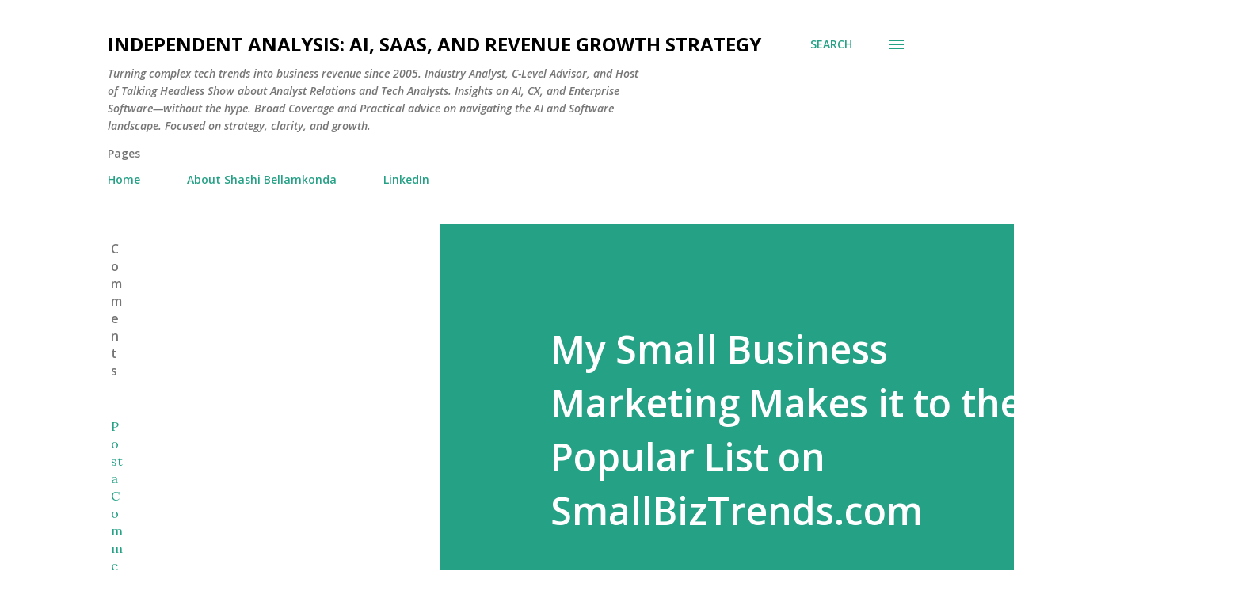

--- FILE ---
content_type: text/html; charset=UTF-8
request_url: https://www.shashi.co/2013/10/my-small-business-marketing-makes-it-to.html
body_size: 44538
content:
<!DOCTYPE html>
<html dir='ltr' lang='en' xmlns='http://www.w3.org/1999/xhtml' xmlns:b='http://www.google.com/2005/gml/b' xmlns:data='http://www.google.com/2005/gml/data' xmlns:expr='http://www.google.com/2005/gml/expr'>
<head>
<meta content='width=device-width, initial-scale=1' name='viewport'/>
<title>My Small Business Marketing Makes it to the Popular List on SmallBizTrends.com</title>
<meta content='text/html; charset=UTF-8' http-equiv='Content-Type'/>
<!-- Chrome, Firefox OS and Opera -->
<meta content='#ffffff' name='theme-color'/>
<!-- Windows Phone -->
<meta content='#ffffff' name='msapplication-navbutton-color'/>
<meta content='blogger' name='generator'/>
<link href='https://www.shashi.co/favicon.ico' rel='icon' type='image/x-icon'/>
<link href='https://www.shashi.co/2013/10/my-small-business-marketing-makes-it-to.html' rel='canonical'/>
<link rel="alternate" type="application/atom+xml" title="Independent Analysis: AI, SaaS, and Revenue Growth Strategy - Atom" href="https://www.shashi.co/feeds/posts/default" />
<link rel="alternate" type="application/rss+xml" title="Independent Analysis: AI, SaaS, and Revenue Growth Strategy - RSS" href="https://www.shashi.co/feeds/posts/default?alt=rss" />
<link rel="service.post" type="application/atom+xml" title="Independent Analysis: AI, SaaS, and Revenue Growth Strategy - Atom" href="https://www.blogger.com/feeds/6279135/posts/default" />

<link rel="alternate" type="application/atom+xml" title="Independent Analysis: AI, SaaS, and Revenue Growth Strategy - Atom" href="https://www.shashi.co/feeds/2126497178693714012/comments/default" />
<!--Can't find substitution for tag [blog.ieCssRetrofitLinks]-->
<meta content='https://www.shashi.co/2013/10/my-small-business-marketing-makes-it-to.html' property='og:url'/>
<meta content='My Small Business Marketing Makes it to the Popular List on SmallBizTrends.com' property='og:title'/>
<meta content='Stop chasing common trends. Get C-Level insights and independent analysis on AI, SaaS, and how technology drives verifiable revenue growth.' property='og:description'/>
<style type='text/css'>@font-face{font-family:'Dancing Script';font-style:normal;font-weight:400;font-display:swap;src:url(//fonts.gstatic.com/s/dancingscript/v29/If2cXTr6YS-zF4S-kcSWSVi_sxjsohD9F50Ruu7BMSo3Rep8hNX6plRPjLo.woff2)format('woff2');unicode-range:U+0102-0103,U+0110-0111,U+0128-0129,U+0168-0169,U+01A0-01A1,U+01AF-01B0,U+0300-0301,U+0303-0304,U+0308-0309,U+0323,U+0329,U+1EA0-1EF9,U+20AB;}@font-face{font-family:'Dancing Script';font-style:normal;font-weight:400;font-display:swap;src:url(//fonts.gstatic.com/s/dancingscript/v29/If2cXTr6YS-zF4S-kcSWSVi_sxjsohD9F50Ruu7BMSo3ROp8hNX6plRPjLo.woff2)format('woff2');unicode-range:U+0100-02BA,U+02BD-02C5,U+02C7-02CC,U+02CE-02D7,U+02DD-02FF,U+0304,U+0308,U+0329,U+1D00-1DBF,U+1E00-1E9F,U+1EF2-1EFF,U+2020,U+20A0-20AB,U+20AD-20C0,U+2113,U+2C60-2C7F,U+A720-A7FF;}@font-face{font-family:'Dancing Script';font-style:normal;font-weight:400;font-display:swap;src:url(//fonts.gstatic.com/s/dancingscript/v29/If2cXTr6YS-zF4S-kcSWSVi_sxjsohD9F50Ruu7BMSo3Sup8hNX6plRP.woff2)format('woff2');unicode-range:U+0000-00FF,U+0131,U+0152-0153,U+02BB-02BC,U+02C6,U+02DA,U+02DC,U+0304,U+0308,U+0329,U+2000-206F,U+20AC,U+2122,U+2191,U+2193,U+2212,U+2215,U+FEFF,U+FFFD;}@font-face{font-family:'EB Garamond';font-style:italic;font-weight:600;font-display:swap;src:url(//fonts.gstatic.com/s/ebgaramond/v32/SlGFmQSNjdsmc35JDF1K5GRwUjcdlttVFm-rI7diR79wU6i1hGFJRvzr2Q.woff2)format('woff2');unicode-range:U+0460-052F,U+1C80-1C8A,U+20B4,U+2DE0-2DFF,U+A640-A69F,U+FE2E-FE2F;}@font-face{font-family:'EB Garamond';font-style:italic;font-weight:600;font-display:swap;src:url(//fonts.gstatic.com/s/ebgaramond/v32/SlGFmQSNjdsmc35JDF1K5GRwUjcdlttVFm-rI7diR795U6i1hGFJRvzr2Q.woff2)format('woff2');unicode-range:U+0301,U+0400-045F,U+0490-0491,U+04B0-04B1,U+2116;}@font-face{font-family:'EB Garamond';font-style:italic;font-weight:600;font-display:swap;src:url(//fonts.gstatic.com/s/ebgaramond/v32/SlGFmQSNjdsmc35JDF1K5GRwUjcdlttVFm-rI7diR79xU6i1hGFJRvzr2Q.woff2)format('woff2');unicode-range:U+1F00-1FFF;}@font-face{font-family:'EB Garamond';font-style:italic;font-weight:600;font-display:swap;src:url(//fonts.gstatic.com/s/ebgaramond/v32/SlGFmQSNjdsmc35JDF1K5GRwUjcdlttVFm-rI7diR79-U6i1hGFJRvzr2Q.woff2)format('woff2');unicode-range:U+0370-0377,U+037A-037F,U+0384-038A,U+038C,U+038E-03A1,U+03A3-03FF;}@font-face{font-family:'EB Garamond';font-style:italic;font-weight:600;font-display:swap;src:url(//fonts.gstatic.com/s/ebgaramond/v32/SlGFmQSNjdsmc35JDF1K5GRwUjcdlttVFm-rI7diR79yU6i1hGFJRvzr2Q.woff2)format('woff2');unicode-range:U+0102-0103,U+0110-0111,U+0128-0129,U+0168-0169,U+01A0-01A1,U+01AF-01B0,U+0300-0301,U+0303-0304,U+0308-0309,U+0323,U+0329,U+1EA0-1EF9,U+20AB;}@font-face{font-family:'EB Garamond';font-style:italic;font-weight:600;font-display:swap;src:url(//fonts.gstatic.com/s/ebgaramond/v32/SlGFmQSNjdsmc35JDF1K5GRwUjcdlttVFm-rI7diR79zU6i1hGFJRvzr2Q.woff2)format('woff2');unicode-range:U+0100-02BA,U+02BD-02C5,U+02C7-02CC,U+02CE-02D7,U+02DD-02FF,U+0304,U+0308,U+0329,U+1D00-1DBF,U+1E00-1E9F,U+1EF2-1EFF,U+2020,U+20A0-20AB,U+20AD-20C0,U+2113,U+2C60-2C7F,U+A720-A7FF;}@font-face{font-family:'EB Garamond';font-style:italic;font-weight:600;font-display:swap;src:url(//fonts.gstatic.com/s/ebgaramond/v32/SlGFmQSNjdsmc35JDF1K5GRwUjcdlttVFm-rI7diR799U6i1hGFJRvw.woff2)format('woff2');unicode-range:U+0000-00FF,U+0131,U+0152-0153,U+02BB-02BC,U+02C6,U+02DA,U+02DC,U+0304,U+0308,U+0329,U+2000-206F,U+20AC,U+2122,U+2191,U+2193,U+2212,U+2215,U+FEFF,U+FFFD;}@font-face{font-family:'EB Garamond';font-style:normal;font-weight:400;font-display:swap;src:url(//fonts.gstatic.com/s/ebgaramond/v32/SlGDmQSNjdsmc35JDF1K5E55YMjF_7DPuGi-6_RkCY9_WamXgHlIbvw.woff2)format('woff2');unicode-range:U+0460-052F,U+1C80-1C8A,U+20B4,U+2DE0-2DFF,U+A640-A69F,U+FE2E-FE2F;}@font-face{font-family:'EB Garamond';font-style:normal;font-weight:400;font-display:swap;src:url(//fonts.gstatic.com/s/ebgaramond/v32/SlGDmQSNjdsmc35JDF1K5E55YMjF_7DPuGi-6_RkAI9_WamXgHlIbvw.woff2)format('woff2');unicode-range:U+0301,U+0400-045F,U+0490-0491,U+04B0-04B1,U+2116;}@font-face{font-family:'EB Garamond';font-style:normal;font-weight:400;font-display:swap;src:url(//fonts.gstatic.com/s/ebgaramond/v32/SlGDmQSNjdsmc35JDF1K5E55YMjF_7DPuGi-6_RkCI9_WamXgHlIbvw.woff2)format('woff2');unicode-range:U+1F00-1FFF;}@font-face{font-family:'EB Garamond';font-style:normal;font-weight:400;font-display:swap;src:url(//fonts.gstatic.com/s/ebgaramond/v32/SlGDmQSNjdsmc35JDF1K5E55YMjF_7DPuGi-6_RkB49_WamXgHlIbvw.woff2)format('woff2');unicode-range:U+0370-0377,U+037A-037F,U+0384-038A,U+038C,U+038E-03A1,U+03A3-03FF;}@font-face{font-family:'EB Garamond';font-style:normal;font-weight:400;font-display:swap;src:url(//fonts.gstatic.com/s/ebgaramond/v32/SlGDmQSNjdsmc35JDF1K5E55YMjF_7DPuGi-6_RkC49_WamXgHlIbvw.woff2)format('woff2');unicode-range:U+0102-0103,U+0110-0111,U+0128-0129,U+0168-0169,U+01A0-01A1,U+01AF-01B0,U+0300-0301,U+0303-0304,U+0308-0309,U+0323,U+0329,U+1EA0-1EF9,U+20AB;}@font-face{font-family:'EB Garamond';font-style:normal;font-weight:400;font-display:swap;src:url(//fonts.gstatic.com/s/ebgaramond/v32/SlGDmQSNjdsmc35JDF1K5E55YMjF_7DPuGi-6_RkCo9_WamXgHlIbvw.woff2)format('woff2');unicode-range:U+0100-02BA,U+02BD-02C5,U+02C7-02CC,U+02CE-02D7,U+02DD-02FF,U+0304,U+0308,U+0329,U+1D00-1DBF,U+1E00-1E9F,U+1EF2-1EFF,U+2020,U+20A0-20AB,U+20AD-20C0,U+2113,U+2C60-2C7F,U+A720-A7FF;}@font-face{font-family:'EB Garamond';font-style:normal;font-weight:400;font-display:swap;src:url(//fonts.gstatic.com/s/ebgaramond/v32/SlGDmQSNjdsmc35JDF1K5E55YMjF_7DPuGi-6_RkBI9_WamXgHlI.woff2)format('woff2');unicode-range:U+0000-00FF,U+0131,U+0152-0153,U+02BB-02BC,U+02C6,U+02DA,U+02DC,U+0304,U+0308,U+0329,U+2000-206F,U+20AC,U+2122,U+2191,U+2193,U+2212,U+2215,U+FEFF,U+FFFD;}@font-face{font-family:'Lato';font-style:italic;font-weight:700;font-display:swap;src:url(//fonts.gstatic.com/s/lato/v25/S6u_w4BMUTPHjxsI5wq_FQftx9897sxZ.woff2)format('woff2');unicode-range:U+0100-02BA,U+02BD-02C5,U+02C7-02CC,U+02CE-02D7,U+02DD-02FF,U+0304,U+0308,U+0329,U+1D00-1DBF,U+1E00-1E9F,U+1EF2-1EFF,U+2020,U+20A0-20AB,U+20AD-20C0,U+2113,U+2C60-2C7F,U+A720-A7FF;}@font-face{font-family:'Lato';font-style:italic;font-weight:700;font-display:swap;src:url(//fonts.gstatic.com/s/lato/v25/S6u_w4BMUTPHjxsI5wq_Gwftx9897g.woff2)format('woff2');unicode-range:U+0000-00FF,U+0131,U+0152-0153,U+02BB-02BC,U+02C6,U+02DA,U+02DC,U+0304,U+0308,U+0329,U+2000-206F,U+20AC,U+2122,U+2191,U+2193,U+2212,U+2215,U+FEFF,U+FFFD;}@font-face{font-family:'Lato';font-style:normal;font-weight:400;font-display:swap;src:url(//fonts.gstatic.com/s/lato/v25/S6uyw4BMUTPHjxAwXiWtFCfQ7A.woff2)format('woff2');unicode-range:U+0100-02BA,U+02BD-02C5,U+02C7-02CC,U+02CE-02D7,U+02DD-02FF,U+0304,U+0308,U+0329,U+1D00-1DBF,U+1E00-1E9F,U+1EF2-1EFF,U+2020,U+20A0-20AB,U+20AD-20C0,U+2113,U+2C60-2C7F,U+A720-A7FF;}@font-face{font-family:'Lato';font-style:normal;font-weight:400;font-display:swap;src:url(//fonts.gstatic.com/s/lato/v25/S6uyw4BMUTPHjx4wXiWtFCc.woff2)format('woff2');unicode-range:U+0000-00FF,U+0131,U+0152-0153,U+02BB-02BC,U+02C6,U+02DA,U+02DC,U+0304,U+0308,U+0329,U+2000-206F,U+20AC,U+2122,U+2191,U+2193,U+2212,U+2215,U+FEFF,U+FFFD;}@font-face{font-family:'Lato';font-style:normal;font-weight:700;font-display:swap;src:url(//fonts.gstatic.com/s/lato/v25/S6u9w4BMUTPHh6UVSwaPGQ3q5d0N7w.woff2)format('woff2');unicode-range:U+0100-02BA,U+02BD-02C5,U+02C7-02CC,U+02CE-02D7,U+02DD-02FF,U+0304,U+0308,U+0329,U+1D00-1DBF,U+1E00-1E9F,U+1EF2-1EFF,U+2020,U+20A0-20AB,U+20AD-20C0,U+2113,U+2C60-2C7F,U+A720-A7FF;}@font-face{font-family:'Lato';font-style:normal;font-weight:700;font-display:swap;src:url(//fonts.gstatic.com/s/lato/v25/S6u9w4BMUTPHh6UVSwiPGQ3q5d0.woff2)format('woff2');unicode-range:U+0000-00FF,U+0131,U+0152-0153,U+02BB-02BC,U+02C6,U+02DA,U+02DC,U+0304,U+0308,U+0329,U+2000-206F,U+20AC,U+2122,U+2191,U+2193,U+2212,U+2215,U+FEFF,U+FFFD;}@font-face{font-family:'Lato';font-style:normal;font-weight:900;font-display:swap;src:url(//fonts.gstatic.com/s/lato/v25/S6u9w4BMUTPHh50XSwaPGQ3q5d0N7w.woff2)format('woff2');unicode-range:U+0100-02BA,U+02BD-02C5,U+02C7-02CC,U+02CE-02D7,U+02DD-02FF,U+0304,U+0308,U+0329,U+1D00-1DBF,U+1E00-1E9F,U+1EF2-1EFF,U+2020,U+20A0-20AB,U+20AD-20C0,U+2113,U+2C60-2C7F,U+A720-A7FF;}@font-face{font-family:'Lato';font-style:normal;font-weight:900;font-display:swap;src:url(//fonts.gstatic.com/s/lato/v25/S6u9w4BMUTPHh50XSwiPGQ3q5d0.woff2)format('woff2');unicode-range:U+0000-00FF,U+0131,U+0152-0153,U+02BB-02BC,U+02C6,U+02DA,U+02DC,U+0304,U+0308,U+0329,U+2000-206F,U+20AC,U+2122,U+2191,U+2193,U+2212,U+2215,U+FEFF,U+FFFD;}@font-face{font-family:'Lora';font-style:normal;font-weight:400;font-display:swap;src:url(//fonts.gstatic.com/s/lora/v37/0QI6MX1D_JOuGQbT0gvTJPa787weuxJMkq18ndeYxZ2JTg.woff2)format('woff2');unicode-range:U+0460-052F,U+1C80-1C8A,U+20B4,U+2DE0-2DFF,U+A640-A69F,U+FE2E-FE2F;}@font-face{font-family:'Lora';font-style:normal;font-weight:400;font-display:swap;src:url(//fonts.gstatic.com/s/lora/v37/0QI6MX1D_JOuGQbT0gvTJPa787weuxJFkq18ndeYxZ2JTg.woff2)format('woff2');unicode-range:U+0301,U+0400-045F,U+0490-0491,U+04B0-04B1,U+2116;}@font-face{font-family:'Lora';font-style:normal;font-weight:400;font-display:swap;src:url(//fonts.gstatic.com/s/lora/v37/0QI6MX1D_JOuGQbT0gvTJPa787weuxI9kq18ndeYxZ2JTg.woff2)format('woff2');unicode-range:U+0302-0303,U+0305,U+0307-0308,U+0310,U+0312,U+0315,U+031A,U+0326-0327,U+032C,U+032F-0330,U+0332-0333,U+0338,U+033A,U+0346,U+034D,U+0391-03A1,U+03A3-03A9,U+03B1-03C9,U+03D1,U+03D5-03D6,U+03F0-03F1,U+03F4-03F5,U+2016-2017,U+2034-2038,U+203C,U+2040,U+2043,U+2047,U+2050,U+2057,U+205F,U+2070-2071,U+2074-208E,U+2090-209C,U+20D0-20DC,U+20E1,U+20E5-20EF,U+2100-2112,U+2114-2115,U+2117-2121,U+2123-214F,U+2190,U+2192,U+2194-21AE,U+21B0-21E5,U+21F1-21F2,U+21F4-2211,U+2213-2214,U+2216-22FF,U+2308-230B,U+2310,U+2319,U+231C-2321,U+2336-237A,U+237C,U+2395,U+239B-23B7,U+23D0,U+23DC-23E1,U+2474-2475,U+25AF,U+25B3,U+25B7,U+25BD,U+25C1,U+25CA,U+25CC,U+25FB,U+266D-266F,U+27C0-27FF,U+2900-2AFF,U+2B0E-2B11,U+2B30-2B4C,U+2BFE,U+3030,U+FF5B,U+FF5D,U+1D400-1D7FF,U+1EE00-1EEFF;}@font-face{font-family:'Lora';font-style:normal;font-weight:400;font-display:swap;src:url(//fonts.gstatic.com/s/lora/v37/0QI6MX1D_JOuGQbT0gvTJPa787weuxIvkq18ndeYxZ2JTg.woff2)format('woff2');unicode-range:U+0001-000C,U+000E-001F,U+007F-009F,U+20DD-20E0,U+20E2-20E4,U+2150-218F,U+2190,U+2192,U+2194-2199,U+21AF,U+21E6-21F0,U+21F3,U+2218-2219,U+2299,U+22C4-22C6,U+2300-243F,U+2440-244A,U+2460-24FF,U+25A0-27BF,U+2800-28FF,U+2921-2922,U+2981,U+29BF,U+29EB,U+2B00-2BFF,U+4DC0-4DFF,U+FFF9-FFFB,U+10140-1018E,U+10190-1019C,U+101A0,U+101D0-101FD,U+102E0-102FB,U+10E60-10E7E,U+1D2C0-1D2D3,U+1D2E0-1D37F,U+1F000-1F0FF,U+1F100-1F1AD,U+1F1E6-1F1FF,U+1F30D-1F30F,U+1F315,U+1F31C,U+1F31E,U+1F320-1F32C,U+1F336,U+1F378,U+1F37D,U+1F382,U+1F393-1F39F,U+1F3A7-1F3A8,U+1F3AC-1F3AF,U+1F3C2,U+1F3C4-1F3C6,U+1F3CA-1F3CE,U+1F3D4-1F3E0,U+1F3ED,U+1F3F1-1F3F3,U+1F3F5-1F3F7,U+1F408,U+1F415,U+1F41F,U+1F426,U+1F43F,U+1F441-1F442,U+1F444,U+1F446-1F449,U+1F44C-1F44E,U+1F453,U+1F46A,U+1F47D,U+1F4A3,U+1F4B0,U+1F4B3,U+1F4B9,U+1F4BB,U+1F4BF,U+1F4C8-1F4CB,U+1F4D6,U+1F4DA,U+1F4DF,U+1F4E3-1F4E6,U+1F4EA-1F4ED,U+1F4F7,U+1F4F9-1F4FB,U+1F4FD-1F4FE,U+1F503,U+1F507-1F50B,U+1F50D,U+1F512-1F513,U+1F53E-1F54A,U+1F54F-1F5FA,U+1F610,U+1F650-1F67F,U+1F687,U+1F68D,U+1F691,U+1F694,U+1F698,U+1F6AD,U+1F6B2,U+1F6B9-1F6BA,U+1F6BC,U+1F6C6-1F6CF,U+1F6D3-1F6D7,U+1F6E0-1F6EA,U+1F6F0-1F6F3,U+1F6F7-1F6FC,U+1F700-1F7FF,U+1F800-1F80B,U+1F810-1F847,U+1F850-1F859,U+1F860-1F887,U+1F890-1F8AD,U+1F8B0-1F8BB,U+1F8C0-1F8C1,U+1F900-1F90B,U+1F93B,U+1F946,U+1F984,U+1F996,U+1F9E9,U+1FA00-1FA6F,U+1FA70-1FA7C,U+1FA80-1FA89,U+1FA8F-1FAC6,U+1FACE-1FADC,U+1FADF-1FAE9,U+1FAF0-1FAF8,U+1FB00-1FBFF;}@font-face{font-family:'Lora';font-style:normal;font-weight:400;font-display:swap;src:url(//fonts.gstatic.com/s/lora/v37/0QI6MX1D_JOuGQbT0gvTJPa787weuxJOkq18ndeYxZ2JTg.woff2)format('woff2');unicode-range:U+0102-0103,U+0110-0111,U+0128-0129,U+0168-0169,U+01A0-01A1,U+01AF-01B0,U+0300-0301,U+0303-0304,U+0308-0309,U+0323,U+0329,U+1EA0-1EF9,U+20AB;}@font-face{font-family:'Lora';font-style:normal;font-weight:400;font-display:swap;src:url(//fonts.gstatic.com/s/lora/v37/0QI6MX1D_JOuGQbT0gvTJPa787weuxJPkq18ndeYxZ2JTg.woff2)format('woff2');unicode-range:U+0100-02BA,U+02BD-02C5,U+02C7-02CC,U+02CE-02D7,U+02DD-02FF,U+0304,U+0308,U+0329,U+1D00-1DBF,U+1E00-1E9F,U+1EF2-1EFF,U+2020,U+20A0-20AB,U+20AD-20C0,U+2113,U+2C60-2C7F,U+A720-A7FF;}@font-face{font-family:'Lora';font-style:normal;font-weight:400;font-display:swap;src:url(//fonts.gstatic.com/s/lora/v37/0QI6MX1D_JOuGQbT0gvTJPa787weuxJBkq18ndeYxZ0.woff2)format('woff2');unicode-range:U+0000-00FF,U+0131,U+0152-0153,U+02BB-02BC,U+02C6,U+02DA,U+02DC,U+0304,U+0308,U+0329,U+2000-206F,U+20AC,U+2122,U+2191,U+2193,U+2212,U+2215,U+FEFF,U+FFFD;}@font-face{font-family:'Open Sans';font-style:italic;font-weight:600;font-stretch:100%;font-display:swap;src:url(//fonts.gstatic.com/s/opensans/v44/memtYaGs126MiZpBA-UFUIcVXSCEkx2cmqvXlWqWtE6FxZCJgvAQ.woff2)format('woff2');unicode-range:U+0460-052F,U+1C80-1C8A,U+20B4,U+2DE0-2DFF,U+A640-A69F,U+FE2E-FE2F;}@font-face{font-family:'Open Sans';font-style:italic;font-weight:600;font-stretch:100%;font-display:swap;src:url(//fonts.gstatic.com/s/opensans/v44/memtYaGs126MiZpBA-UFUIcVXSCEkx2cmqvXlWqWvU6FxZCJgvAQ.woff2)format('woff2');unicode-range:U+0301,U+0400-045F,U+0490-0491,U+04B0-04B1,U+2116;}@font-face{font-family:'Open Sans';font-style:italic;font-weight:600;font-stretch:100%;font-display:swap;src:url(//fonts.gstatic.com/s/opensans/v44/memtYaGs126MiZpBA-UFUIcVXSCEkx2cmqvXlWqWtU6FxZCJgvAQ.woff2)format('woff2');unicode-range:U+1F00-1FFF;}@font-face{font-family:'Open Sans';font-style:italic;font-weight:600;font-stretch:100%;font-display:swap;src:url(//fonts.gstatic.com/s/opensans/v44/memtYaGs126MiZpBA-UFUIcVXSCEkx2cmqvXlWqWuk6FxZCJgvAQ.woff2)format('woff2');unicode-range:U+0370-0377,U+037A-037F,U+0384-038A,U+038C,U+038E-03A1,U+03A3-03FF;}@font-face{font-family:'Open Sans';font-style:italic;font-weight:600;font-stretch:100%;font-display:swap;src:url(//fonts.gstatic.com/s/opensans/v44/memtYaGs126MiZpBA-UFUIcVXSCEkx2cmqvXlWqWu06FxZCJgvAQ.woff2)format('woff2');unicode-range:U+0307-0308,U+0590-05FF,U+200C-2010,U+20AA,U+25CC,U+FB1D-FB4F;}@font-face{font-family:'Open Sans';font-style:italic;font-weight:600;font-stretch:100%;font-display:swap;src:url(//fonts.gstatic.com/s/opensans/v44/memtYaGs126MiZpBA-UFUIcVXSCEkx2cmqvXlWqWxU6FxZCJgvAQ.woff2)format('woff2');unicode-range:U+0302-0303,U+0305,U+0307-0308,U+0310,U+0312,U+0315,U+031A,U+0326-0327,U+032C,U+032F-0330,U+0332-0333,U+0338,U+033A,U+0346,U+034D,U+0391-03A1,U+03A3-03A9,U+03B1-03C9,U+03D1,U+03D5-03D6,U+03F0-03F1,U+03F4-03F5,U+2016-2017,U+2034-2038,U+203C,U+2040,U+2043,U+2047,U+2050,U+2057,U+205F,U+2070-2071,U+2074-208E,U+2090-209C,U+20D0-20DC,U+20E1,U+20E5-20EF,U+2100-2112,U+2114-2115,U+2117-2121,U+2123-214F,U+2190,U+2192,U+2194-21AE,U+21B0-21E5,U+21F1-21F2,U+21F4-2211,U+2213-2214,U+2216-22FF,U+2308-230B,U+2310,U+2319,U+231C-2321,U+2336-237A,U+237C,U+2395,U+239B-23B7,U+23D0,U+23DC-23E1,U+2474-2475,U+25AF,U+25B3,U+25B7,U+25BD,U+25C1,U+25CA,U+25CC,U+25FB,U+266D-266F,U+27C0-27FF,U+2900-2AFF,U+2B0E-2B11,U+2B30-2B4C,U+2BFE,U+3030,U+FF5B,U+FF5D,U+1D400-1D7FF,U+1EE00-1EEFF;}@font-face{font-family:'Open Sans';font-style:italic;font-weight:600;font-stretch:100%;font-display:swap;src:url(//fonts.gstatic.com/s/opensans/v44/memtYaGs126MiZpBA-UFUIcVXSCEkx2cmqvXlWqW106FxZCJgvAQ.woff2)format('woff2');unicode-range:U+0001-000C,U+000E-001F,U+007F-009F,U+20DD-20E0,U+20E2-20E4,U+2150-218F,U+2190,U+2192,U+2194-2199,U+21AF,U+21E6-21F0,U+21F3,U+2218-2219,U+2299,U+22C4-22C6,U+2300-243F,U+2440-244A,U+2460-24FF,U+25A0-27BF,U+2800-28FF,U+2921-2922,U+2981,U+29BF,U+29EB,U+2B00-2BFF,U+4DC0-4DFF,U+FFF9-FFFB,U+10140-1018E,U+10190-1019C,U+101A0,U+101D0-101FD,U+102E0-102FB,U+10E60-10E7E,U+1D2C0-1D2D3,U+1D2E0-1D37F,U+1F000-1F0FF,U+1F100-1F1AD,U+1F1E6-1F1FF,U+1F30D-1F30F,U+1F315,U+1F31C,U+1F31E,U+1F320-1F32C,U+1F336,U+1F378,U+1F37D,U+1F382,U+1F393-1F39F,U+1F3A7-1F3A8,U+1F3AC-1F3AF,U+1F3C2,U+1F3C4-1F3C6,U+1F3CA-1F3CE,U+1F3D4-1F3E0,U+1F3ED,U+1F3F1-1F3F3,U+1F3F5-1F3F7,U+1F408,U+1F415,U+1F41F,U+1F426,U+1F43F,U+1F441-1F442,U+1F444,U+1F446-1F449,U+1F44C-1F44E,U+1F453,U+1F46A,U+1F47D,U+1F4A3,U+1F4B0,U+1F4B3,U+1F4B9,U+1F4BB,U+1F4BF,U+1F4C8-1F4CB,U+1F4D6,U+1F4DA,U+1F4DF,U+1F4E3-1F4E6,U+1F4EA-1F4ED,U+1F4F7,U+1F4F9-1F4FB,U+1F4FD-1F4FE,U+1F503,U+1F507-1F50B,U+1F50D,U+1F512-1F513,U+1F53E-1F54A,U+1F54F-1F5FA,U+1F610,U+1F650-1F67F,U+1F687,U+1F68D,U+1F691,U+1F694,U+1F698,U+1F6AD,U+1F6B2,U+1F6B9-1F6BA,U+1F6BC,U+1F6C6-1F6CF,U+1F6D3-1F6D7,U+1F6E0-1F6EA,U+1F6F0-1F6F3,U+1F6F7-1F6FC,U+1F700-1F7FF,U+1F800-1F80B,U+1F810-1F847,U+1F850-1F859,U+1F860-1F887,U+1F890-1F8AD,U+1F8B0-1F8BB,U+1F8C0-1F8C1,U+1F900-1F90B,U+1F93B,U+1F946,U+1F984,U+1F996,U+1F9E9,U+1FA00-1FA6F,U+1FA70-1FA7C,U+1FA80-1FA89,U+1FA8F-1FAC6,U+1FACE-1FADC,U+1FADF-1FAE9,U+1FAF0-1FAF8,U+1FB00-1FBFF;}@font-face{font-family:'Open Sans';font-style:italic;font-weight:600;font-stretch:100%;font-display:swap;src:url(//fonts.gstatic.com/s/opensans/v44/memtYaGs126MiZpBA-UFUIcVXSCEkx2cmqvXlWqWtk6FxZCJgvAQ.woff2)format('woff2');unicode-range:U+0102-0103,U+0110-0111,U+0128-0129,U+0168-0169,U+01A0-01A1,U+01AF-01B0,U+0300-0301,U+0303-0304,U+0308-0309,U+0323,U+0329,U+1EA0-1EF9,U+20AB;}@font-face{font-family:'Open Sans';font-style:italic;font-weight:600;font-stretch:100%;font-display:swap;src:url(//fonts.gstatic.com/s/opensans/v44/memtYaGs126MiZpBA-UFUIcVXSCEkx2cmqvXlWqWt06FxZCJgvAQ.woff2)format('woff2');unicode-range:U+0100-02BA,U+02BD-02C5,U+02C7-02CC,U+02CE-02D7,U+02DD-02FF,U+0304,U+0308,U+0329,U+1D00-1DBF,U+1E00-1E9F,U+1EF2-1EFF,U+2020,U+20A0-20AB,U+20AD-20C0,U+2113,U+2C60-2C7F,U+A720-A7FF;}@font-face{font-family:'Open Sans';font-style:italic;font-weight:600;font-stretch:100%;font-display:swap;src:url(//fonts.gstatic.com/s/opensans/v44/memtYaGs126MiZpBA-UFUIcVXSCEkx2cmqvXlWqWuU6FxZCJgg.woff2)format('woff2');unicode-range:U+0000-00FF,U+0131,U+0152-0153,U+02BB-02BC,U+02C6,U+02DA,U+02DC,U+0304,U+0308,U+0329,U+2000-206F,U+20AC,U+2122,U+2191,U+2193,U+2212,U+2215,U+FEFF,U+FFFD;}@font-face{font-family:'Open Sans';font-style:italic;font-weight:800;font-stretch:100%;font-display:swap;src:url(//fonts.gstatic.com/s/opensans/v44/memtYaGs126MiZpBA-UFUIcVXSCEkx2cmqvXlWqWtE6FxZCJgvAQ.woff2)format('woff2');unicode-range:U+0460-052F,U+1C80-1C8A,U+20B4,U+2DE0-2DFF,U+A640-A69F,U+FE2E-FE2F;}@font-face{font-family:'Open Sans';font-style:italic;font-weight:800;font-stretch:100%;font-display:swap;src:url(//fonts.gstatic.com/s/opensans/v44/memtYaGs126MiZpBA-UFUIcVXSCEkx2cmqvXlWqWvU6FxZCJgvAQ.woff2)format('woff2');unicode-range:U+0301,U+0400-045F,U+0490-0491,U+04B0-04B1,U+2116;}@font-face{font-family:'Open Sans';font-style:italic;font-weight:800;font-stretch:100%;font-display:swap;src:url(//fonts.gstatic.com/s/opensans/v44/memtYaGs126MiZpBA-UFUIcVXSCEkx2cmqvXlWqWtU6FxZCJgvAQ.woff2)format('woff2');unicode-range:U+1F00-1FFF;}@font-face{font-family:'Open Sans';font-style:italic;font-weight:800;font-stretch:100%;font-display:swap;src:url(//fonts.gstatic.com/s/opensans/v44/memtYaGs126MiZpBA-UFUIcVXSCEkx2cmqvXlWqWuk6FxZCJgvAQ.woff2)format('woff2');unicode-range:U+0370-0377,U+037A-037F,U+0384-038A,U+038C,U+038E-03A1,U+03A3-03FF;}@font-face{font-family:'Open Sans';font-style:italic;font-weight:800;font-stretch:100%;font-display:swap;src:url(//fonts.gstatic.com/s/opensans/v44/memtYaGs126MiZpBA-UFUIcVXSCEkx2cmqvXlWqWu06FxZCJgvAQ.woff2)format('woff2');unicode-range:U+0307-0308,U+0590-05FF,U+200C-2010,U+20AA,U+25CC,U+FB1D-FB4F;}@font-face{font-family:'Open Sans';font-style:italic;font-weight:800;font-stretch:100%;font-display:swap;src:url(//fonts.gstatic.com/s/opensans/v44/memtYaGs126MiZpBA-UFUIcVXSCEkx2cmqvXlWqWxU6FxZCJgvAQ.woff2)format('woff2');unicode-range:U+0302-0303,U+0305,U+0307-0308,U+0310,U+0312,U+0315,U+031A,U+0326-0327,U+032C,U+032F-0330,U+0332-0333,U+0338,U+033A,U+0346,U+034D,U+0391-03A1,U+03A3-03A9,U+03B1-03C9,U+03D1,U+03D5-03D6,U+03F0-03F1,U+03F4-03F5,U+2016-2017,U+2034-2038,U+203C,U+2040,U+2043,U+2047,U+2050,U+2057,U+205F,U+2070-2071,U+2074-208E,U+2090-209C,U+20D0-20DC,U+20E1,U+20E5-20EF,U+2100-2112,U+2114-2115,U+2117-2121,U+2123-214F,U+2190,U+2192,U+2194-21AE,U+21B0-21E5,U+21F1-21F2,U+21F4-2211,U+2213-2214,U+2216-22FF,U+2308-230B,U+2310,U+2319,U+231C-2321,U+2336-237A,U+237C,U+2395,U+239B-23B7,U+23D0,U+23DC-23E1,U+2474-2475,U+25AF,U+25B3,U+25B7,U+25BD,U+25C1,U+25CA,U+25CC,U+25FB,U+266D-266F,U+27C0-27FF,U+2900-2AFF,U+2B0E-2B11,U+2B30-2B4C,U+2BFE,U+3030,U+FF5B,U+FF5D,U+1D400-1D7FF,U+1EE00-1EEFF;}@font-face{font-family:'Open Sans';font-style:italic;font-weight:800;font-stretch:100%;font-display:swap;src:url(//fonts.gstatic.com/s/opensans/v44/memtYaGs126MiZpBA-UFUIcVXSCEkx2cmqvXlWqW106FxZCJgvAQ.woff2)format('woff2');unicode-range:U+0001-000C,U+000E-001F,U+007F-009F,U+20DD-20E0,U+20E2-20E4,U+2150-218F,U+2190,U+2192,U+2194-2199,U+21AF,U+21E6-21F0,U+21F3,U+2218-2219,U+2299,U+22C4-22C6,U+2300-243F,U+2440-244A,U+2460-24FF,U+25A0-27BF,U+2800-28FF,U+2921-2922,U+2981,U+29BF,U+29EB,U+2B00-2BFF,U+4DC0-4DFF,U+FFF9-FFFB,U+10140-1018E,U+10190-1019C,U+101A0,U+101D0-101FD,U+102E0-102FB,U+10E60-10E7E,U+1D2C0-1D2D3,U+1D2E0-1D37F,U+1F000-1F0FF,U+1F100-1F1AD,U+1F1E6-1F1FF,U+1F30D-1F30F,U+1F315,U+1F31C,U+1F31E,U+1F320-1F32C,U+1F336,U+1F378,U+1F37D,U+1F382,U+1F393-1F39F,U+1F3A7-1F3A8,U+1F3AC-1F3AF,U+1F3C2,U+1F3C4-1F3C6,U+1F3CA-1F3CE,U+1F3D4-1F3E0,U+1F3ED,U+1F3F1-1F3F3,U+1F3F5-1F3F7,U+1F408,U+1F415,U+1F41F,U+1F426,U+1F43F,U+1F441-1F442,U+1F444,U+1F446-1F449,U+1F44C-1F44E,U+1F453,U+1F46A,U+1F47D,U+1F4A3,U+1F4B0,U+1F4B3,U+1F4B9,U+1F4BB,U+1F4BF,U+1F4C8-1F4CB,U+1F4D6,U+1F4DA,U+1F4DF,U+1F4E3-1F4E6,U+1F4EA-1F4ED,U+1F4F7,U+1F4F9-1F4FB,U+1F4FD-1F4FE,U+1F503,U+1F507-1F50B,U+1F50D,U+1F512-1F513,U+1F53E-1F54A,U+1F54F-1F5FA,U+1F610,U+1F650-1F67F,U+1F687,U+1F68D,U+1F691,U+1F694,U+1F698,U+1F6AD,U+1F6B2,U+1F6B9-1F6BA,U+1F6BC,U+1F6C6-1F6CF,U+1F6D3-1F6D7,U+1F6E0-1F6EA,U+1F6F0-1F6F3,U+1F6F7-1F6FC,U+1F700-1F7FF,U+1F800-1F80B,U+1F810-1F847,U+1F850-1F859,U+1F860-1F887,U+1F890-1F8AD,U+1F8B0-1F8BB,U+1F8C0-1F8C1,U+1F900-1F90B,U+1F93B,U+1F946,U+1F984,U+1F996,U+1F9E9,U+1FA00-1FA6F,U+1FA70-1FA7C,U+1FA80-1FA89,U+1FA8F-1FAC6,U+1FACE-1FADC,U+1FADF-1FAE9,U+1FAF0-1FAF8,U+1FB00-1FBFF;}@font-face{font-family:'Open Sans';font-style:italic;font-weight:800;font-stretch:100%;font-display:swap;src:url(//fonts.gstatic.com/s/opensans/v44/memtYaGs126MiZpBA-UFUIcVXSCEkx2cmqvXlWqWtk6FxZCJgvAQ.woff2)format('woff2');unicode-range:U+0102-0103,U+0110-0111,U+0128-0129,U+0168-0169,U+01A0-01A1,U+01AF-01B0,U+0300-0301,U+0303-0304,U+0308-0309,U+0323,U+0329,U+1EA0-1EF9,U+20AB;}@font-face{font-family:'Open Sans';font-style:italic;font-weight:800;font-stretch:100%;font-display:swap;src:url(//fonts.gstatic.com/s/opensans/v44/memtYaGs126MiZpBA-UFUIcVXSCEkx2cmqvXlWqWt06FxZCJgvAQ.woff2)format('woff2');unicode-range:U+0100-02BA,U+02BD-02C5,U+02C7-02CC,U+02CE-02D7,U+02DD-02FF,U+0304,U+0308,U+0329,U+1D00-1DBF,U+1E00-1E9F,U+1EF2-1EFF,U+2020,U+20A0-20AB,U+20AD-20C0,U+2113,U+2C60-2C7F,U+A720-A7FF;}@font-face{font-family:'Open Sans';font-style:italic;font-weight:800;font-stretch:100%;font-display:swap;src:url(//fonts.gstatic.com/s/opensans/v44/memtYaGs126MiZpBA-UFUIcVXSCEkx2cmqvXlWqWuU6FxZCJgg.woff2)format('woff2');unicode-range:U+0000-00FF,U+0131,U+0152-0153,U+02BB-02BC,U+02C6,U+02DA,U+02DC,U+0304,U+0308,U+0329,U+2000-206F,U+20AC,U+2122,U+2191,U+2193,U+2212,U+2215,U+FEFF,U+FFFD;}@font-face{font-family:'Open Sans';font-style:normal;font-weight:400;font-stretch:100%;font-display:swap;src:url(//fonts.gstatic.com/s/opensans/v44/memvYaGs126MiZpBA-UvWbX2vVnXBbObj2OVTSKmu0SC55K5gw.woff2)format('woff2');unicode-range:U+0460-052F,U+1C80-1C8A,U+20B4,U+2DE0-2DFF,U+A640-A69F,U+FE2E-FE2F;}@font-face{font-family:'Open Sans';font-style:normal;font-weight:400;font-stretch:100%;font-display:swap;src:url(//fonts.gstatic.com/s/opensans/v44/memvYaGs126MiZpBA-UvWbX2vVnXBbObj2OVTSumu0SC55K5gw.woff2)format('woff2');unicode-range:U+0301,U+0400-045F,U+0490-0491,U+04B0-04B1,U+2116;}@font-face{font-family:'Open Sans';font-style:normal;font-weight:400;font-stretch:100%;font-display:swap;src:url(//fonts.gstatic.com/s/opensans/v44/memvYaGs126MiZpBA-UvWbX2vVnXBbObj2OVTSOmu0SC55K5gw.woff2)format('woff2');unicode-range:U+1F00-1FFF;}@font-face{font-family:'Open Sans';font-style:normal;font-weight:400;font-stretch:100%;font-display:swap;src:url(//fonts.gstatic.com/s/opensans/v44/memvYaGs126MiZpBA-UvWbX2vVnXBbObj2OVTSymu0SC55K5gw.woff2)format('woff2');unicode-range:U+0370-0377,U+037A-037F,U+0384-038A,U+038C,U+038E-03A1,U+03A3-03FF;}@font-face{font-family:'Open Sans';font-style:normal;font-weight:400;font-stretch:100%;font-display:swap;src:url(//fonts.gstatic.com/s/opensans/v44/memvYaGs126MiZpBA-UvWbX2vVnXBbObj2OVTS2mu0SC55K5gw.woff2)format('woff2');unicode-range:U+0307-0308,U+0590-05FF,U+200C-2010,U+20AA,U+25CC,U+FB1D-FB4F;}@font-face{font-family:'Open Sans';font-style:normal;font-weight:400;font-stretch:100%;font-display:swap;src:url(//fonts.gstatic.com/s/opensans/v44/memvYaGs126MiZpBA-UvWbX2vVnXBbObj2OVTVOmu0SC55K5gw.woff2)format('woff2');unicode-range:U+0302-0303,U+0305,U+0307-0308,U+0310,U+0312,U+0315,U+031A,U+0326-0327,U+032C,U+032F-0330,U+0332-0333,U+0338,U+033A,U+0346,U+034D,U+0391-03A1,U+03A3-03A9,U+03B1-03C9,U+03D1,U+03D5-03D6,U+03F0-03F1,U+03F4-03F5,U+2016-2017,U+2034-2038,U+203C,U+2040,U+2043,U+2047,U+2050,U+2057,U+205F,U+2070-2071,U+2074-208E,U+2090-209C,U+20D0-20DC,U+20E1,U+20E5-20EF,U+2100-2112,U+2114-2115,U+2117-2121,U+2123-214F,U+2190,U+2192,U+2194-21AE,U+21B0-21E5,U+21F1-21F2,U+21F4-2211,U+2213-2214,U+2216-22FF,U+2308-230B,U+2310,U+2319,U+231C-2321,U+2336-237A,U+237C,U+2395,U+239B-23B7,U+23D0,U+23DC-23E1,U+2474-2475,U+25AF,U+25B3,U+25B7,U+25BD,U+25C1,U+25CA,U+25CC,U+25FB,U+266D-266F,U+27C0-27FF,U+2900-2AFF,U+2B0E-2B11,U+2B30-2B4C,U+2BFE,U+3030,U+FF5B,U+FF5D,U+1D400-1D7FF,U+1EE00-1EEFF;}@font-face{font-family:'Open Sans';font-style:normal;font-weight:400;font-stretch:100%;font-display:swap;src:url(//fonts.gstatic.com/s/opensans/v44/memvYaGs126MiZpBA-UvWbX2vVnXBbObj2OVTUGmu0SC55K5gw.woff2)format('woff2');unicode-range:U+0001-000C,U+000E-001F,U+007F-009F,U+20DD-20E0,U+20E2-20E4,U+2150-218F,U+2190,U+2192,U+2194-2199,U+21AF,U+21E6-21F0,U+21F3,U+2218-2219,U+2299,U+22C4-22C6,U+2300-243F,U+2440-244A,U+2460-24FF,U+25A0-27BF,U+2800-28FF,U+2921-2922,U+2981,U+29BF,U+29EB,U+2B00-2BFF,U+4DC0-4DFF,U+FFF9-FFFB,U+10140-1018E,U+10190-1019C,U+101A0,U+101D0-101FD,U+102E0-102FB,U+10E60-10E7E,U+1D2C0-1D2D3,U+1D2E0-1D37F,U+1F000-1F0FF,U+1F100-1F1AD,U+1F1E6-1F1FF,U+1F30D-1F30F,U+1F315,U+1F31C,U+1F31E,U+1F320-1F32C,U+1F336,U+1F378,U+1F37D,U+1F382,U+1F393-1F39F,U+1F3A7-1F3A8,U+1F3AC-1F3AF,U+1F3C2,U+1F3C4-1F3C6,U+1F3CA-1F3CE,U+1F3D4-1F3E0,U+1F3ED,U+1F3F1-1F3F3,U+1F3F5-1F3F7,U+1F408,U+1F415,U+1F41F,U+1F426,U+1F43F,U+1F441-1F442,U+1F444,U+1F446-1F449,U+1F44C-1F44E,U+1F453,U+1F46A,U+1F47D,U+1F4A3,U+1F4B0,U+1F4B3,U+1F4B9,U+1F4BB,U+1F4BF,U+1F4C8-1F4CB,U+1F4D6,U+1F4DA,U+1F4DF,U+1F4E3-1F4E6,U+1F4EA-1F4ED,U+1F4F7,U+1F4F9-1F4FB,U+1F4FD-1F4FE,U+1F503,U+1F507-1F50B,U+1F50D,U+1F512-1F513,U+1F53E-1F54A,U+1F54F-1F5FA,U+1F610,U+1F650-1F67F,U+1F687,U+1F68D,U+1F691,U+1F694,U+1F698,U+1F6AD,U+1F6B2,U+1F6B9-1F6BA,U+1F6BC,U+1F6C6-1F6CF,U+1F6D3-1F6D7,U+1F6E0-1F6EA,U+1F6F0-1F6F3,U+1F6F7-1F6FC,U+1F700-1F7FF,U+1F800-1F80B,U+1F810-1F847,U+1F850-1F859,U+1F860-1F887,U+1F890-1F8AD,U+1F8B0-1F8BB,U+1F8C0-1F8C1,U+1F900-1F90B,U+1F93B,U+1F946,U+1F984,U+1F996,U+1F9E9,U+1FA00-1FA6F,U+1FA70-1FA7C,U+1FA80-1FA89,U+1FA8F-1FAC6,U+1FACE-1FADC,U+1FADF-1FAE9,U+1FAF0-1FAF8,U+1FB00-1FBFF;}@font-face{font-family:'Open Sans';font-style:normal;font-weight:400;font-stretch:100%;font-display:swap;src:url(//fonts.gstatic.com/s/opensans/v44/memvYaGs126MiZpBA-UvWbX2vVnXBbObj2OVTSCmu0SC55K5gw.woff2)format('woff2');unicode-range:U+0102-0103,U+0110-0111,U+0128-0129,U+0168-0169,U+01A0-01A1,U+01AF-01B0,U+0300-0301,U+0303-0304,U+0308-0309,U+0323,U+0329,U+1EA0-1EF9,U+20AB;}@font-face{font-family:'Open Sans';font-style:normal;font-weight:400;font-stretch:100%;font-display:swap;src:url(//fonts.gstatic.com/s/opensans/v44/memvYaGs126MiZpBA-UvWbX2vVnXBbObj2OVTSGmu0SC55K5gw.woff2)format('woff2');unicode-range:U+0100-02BA,U+02BD-02C5,U+02C7-02CC,U+02CE-02D7,U+02DD-02FF,U+0304,U+0308,U+0329,U+1D00-1DBF,U+1E00-1E9F,U+1EF2-1EFF,U+2020,U+20A0-20AB,U+20AD-20C0,U+2113,U+2C60-2C7F,U+A720-A7FF;}@font-face{font-family:'Open Sans';font-style:normal;font-weight:400;font-stretch:100%;font-display:swap;src:url(//fonts.gstatic.com/s/opensans/v44/memvYaGs126MiZpBA-UvWbX2vVnXBbObj2OVTS-mu0SC55I.woff2)format('woff2');unicode-range:U+0000-00FF,U+0131,U+0152-0153,U+02BB-02BC,U+02C6,U+02DA,U+02DC,U+0304,U+0308,U+0329,U+2000-206F,U+20AC,U+2122,U+2191,U+2193,U+2212,U+2215,U+FEFF,U+FFFD;}@font-face{font-family:'Open Sans';font-style:normal;font-weight:600;font-stretch:100%;font-display:swap;src:url(//fonts.gstatic.com/s/opensans/v44/memvYaGs126MiZpBA-UvWbX2vVnXBbObj2OVTSKmu0SC55K5gw.woff2)format('woff2');unicode-range:U+0460-052F,U+1C80-1C8A,U+20B4,U+2DE0-2DFF,U+A640-A69F,U+FE2E-FE2F;}@font-face{font-family:'Open Sans';font-style:normal;font-weight:600;font-stretch:100%;font-display:swap;src:url(//fonts.gstatic.com/s/opensans/v44/memvYaGs126MiZpBA-UvWbX2vVnXBbObj2OVTSumu0SC55K5gw.woff2)format('woff2');unicode-range:U+0301,U+0400-045F,U+0490-0491,U+04B0-04B1,U+2116;}@font-face{font-family:'Open Sans';font-style:normal;font-weight:600;font-stretch:100%;font-display:swap;src:url(//fonts.gstatic.com/s/opensans/v44/memvYaGs126MiZpBA-UvWbX2vVnXBbObj2OVTSOmu0SC55K5gw.woff2)format('woff2');unicode-range:U+1F00-1FFF;}@font-face{font-family:'Open Sans';font-style:normal;font-weight:600;font-stretch:100%;font-display:swap;src:url(//fonts.gstatic.com/s/opensans/v44/memvYaGs126MiZpBA-UvWbX2vVnXBbObj2OVTSymu0SC55K5gw.woff2)format('woff2');unicode-range:U+0370-0377,U+037A-037F,U+0384-038A,U+038C,U+038E-03A1,U+03A3-03FF;}@font-face{font-family:'Open Sans';font-style:normal;font-weight:600;font-stretch:100%;font-display:swap;src:url(//fonts.gstatic.com/s/opensans/v44/memvYaGs126MiZpBA-UvWbX2vVnXBbObj2OVTS2mu0SC55K5gw.woff2)format('woff2');unicode-range:U+0307-0308,U+0590-05FF,U+200C-2010,U+20AA,U+25CC,U+FB1D-FB4F;}@font-face{font-family:'Open Sans';font-style:normal;font-weight:600;font-stretch:100%;font-display:swap;src:url(//fonts.gstatic.com/s/opensans/v44/memvYaGs126MiZpBA-UvWbX2vVnXBbObj2OVTVOmu0SC55K5gw.woff2)format('woff2');unicode-range:U+0302-0303,U+0305,U+0307-0308,U+0310,U+0312,U+0315,U+031A,U+0326-0327,U+032C,U+032F-0330,U+0332-0333,U+0338,U+033A,U+0346,U+034D,U+0391-03A1,U+03A3-03A9,U+03B1-03C9,U+03D1,U+03D5-03D6,U+03F0-03F1,U+03F4-03F5,U+2016-2017,U+2034-2038,U+203C,U+2040,U+2043,U+2047,U+2050,U+2057,U+205F,U+2070-2071,U+2074-208E,U+2090-209C,U+20D0-20DC,U+20E1,U+20E5-20EF,U+2100-2112,U+2114-2115,U+2117-2121,U+2123-214F,U+2190,U+2192,U+2194-21AE,U+21B0-21E5,U+21F1-21F2,U+21F4-2211,U+2213-2214,U+2216-22FF,U+2308-230B,U+2310,U+2319,U+231C-2321,U+2336-237A,U+237C,U+2395,U+239B-23B7,U+23D0,U+23DC-23E1,U+2474-2475,U+25AF,U+25B3,U+25B7,U+25BD,U+25C1,U+25CA,U+25CC,U+25FB,U+266D-266F,U+27C0-27FF,U+2900-2AFF,U+2B0E-2B11,U+2B30-2B4C,U+2BFE,U+3030,U+FF5B,U+FF5D,U+1D400-1D7FF,U+1EE00-1EEFF;}@font-face{font-family:'Open Sans';font-style:normal;font-weight:600;font-stretch:100%;font-display:swap;src:url(//fonts.gstatic.com/s/opensans/v44/memvYaGs126MiZpBA-UvWbX2vVnXBbObj2OVTUGmu0SC55K5gw.woff2)format('woff2');unicode-range:U+0001-000C,U+000E-001F,U+007F-009F,U+20DD-20E0,U+20E2-20E4,U+2150-218F,U+2190,U+2192,U+2194-2199,U+21AF,U+21E6-21F0,U+21F3,U+2218-2219,U+2299,U+22C4-22C6,U+2300-243F,U+2440-244A,U+2460-24FF,U+25A0-27BF,U+2800-28FF,U+2921-2922,U+2981,U+29BF,U+29EB,U+2B00-2BFF,U+4DC0-4DFF,U+FFF9-FFFB,U+10140-1018E,U+10190-1019C,U+101A0,U+101D0-101FD,U+102E0-102FB,U+10E60-10E7E,U+1D2C0-1D2D3,U+1D2E0-1D37F,U+1F000-1F0FF,U+1F100-1F1AD,U+1F1E6-1F1FF,U+1F30D-1F30F,U+1F315,U+1F31C,U+1F31E,U+1F320-1F32C,U+1F336,U+1F378,U+1F37D,U+1F382,U+1F393-1F39F,U+1F3A7-1F3A8,U+1F3AC-1F3AF,U+1F3C2,U+1F3C4-1F3C6,U+1F3CA-1F3CE,U+1F3D4-1F3E0,U+1F3ED,U+1F3F1-1F3F3,U+1F3F5-1F3F7,U+1F408,U+1F415,U+1F41F,U+1F426,U+1F43F,U+1F441-1F442,U+1F444,U+1F446-1F449,U+1F44C-1F44E,U+1F453,U+1F46A,U+1F47D,U+1F4A3,U+1F4B0,U+1F4B3,U+1F4B9,U+1F4BB,U+1F4BF,U+1F4C8-1F4CB,U+1F4D6,U+1F4DA,U+1F4DF,U+1F4E3-1F4E6,U+1F4EA-1F4ED,U+1F4F7,U+1F4F9-1F4FB,U+1F4FD-1F4FE,U+1F503,U+1F507-1F50B,U+1F50D,U+1F512-1F513,U+1F53E-1F54A,U+1F54F-1F5FA,U+1F610,U+1F650-1F67F,U+1F687,U+1F68D,U+1F691,U+1F694,U+1F698,U+1F6AD,U+1F6B2,U+1F6B9-1F6BA,U+1F6BC,U+1F6C6-1F6CF,U+1F6D3-1F6D7,U+1F6E0-1F6EA,U+1F6F0-1F6F3,U+1F6F7-1F6FC,U+1F700-1F7FF,U+1F800-1F80B,U+1F810-1F847,U+1F850-1F859,U+1F860-1F887,U+1F890-1F8AD,U+1F8B0-1F8BB,U+1F8C0-1F8C1,U+1F900-1F90B,U+1F93B,U+1F946,U+1F984,U+1F996,U+1F9E9,U+1FA00-1FA6F,U+1FA70-1FA7C,U+1FA80-1FA89,U+1FA8F-1FAC6,U+1FACE-1FADC,U+1FADF-1FAE9,U+1FAF0-1FAF8,U+1FB00-1FBFF;}@font-face{font-family:'Open Sans';font-style:normal;font-weight:600;font-stretch:100%;font-display:swap;src:url(//fonts.gstatic.com/s/opensans/v44/memvYaGs126MiZpBA-UvWbX2vVnXBbObj2OVTSCmu0SC55K5gw.woff2)format('woff2');unicode-range:U+0102-0103,U+0110-0111,U+0128-0129,U+0168-0169,U+01A0-01A1,U+01AF-01B0,U+0300-0301,U+0303-0304,U+0308-0309,U+0323,U+0329,U+1EA0-1EF9,U+20AB;}@font-face{font-family:'Open Sans';font-style:normal;font-weight:600;font-stretch:100%;font-display:swap;src:url(//fonts.gstatic.com/s/opensans/v44/memvYaGs126MiZpBA-UvWbX2vVnXBbObj2OVTSGmu0SC55K5gw.woff2)format('woff2');unicode-range:U+0100-02BA,U+02BD-02C5,U+02C7-02CC,U+02CE-02D7,U+02DD-02FF,U+0304,U+0308,U+0329,U+1D00-1DBF,U+1E00-1E9F,U+1EF2-1EFF,U+2020,U+20A0-20AB,U+20AD-20C0,U+2113,U+2C60-2C7F,U+A720-A7FF;}@font-face{font-family:'Open Sans';font-style:normal;font-weight:600;font-stretch:100%;font-display:swap;src:url(//fonts.gstatic.com/s/opensans/v44/memvYaGs126MiZpBA-UvWbX2vVnXBbObj2OVTS-mu0SC55I.woff2)format('woff2');unicode-range:U+0000-00FF,U+0131,U+0152-0153,U+02BB-02BC,U+02C6,U+02DA,U+02DC,U+0304,U+0308,U+0329,U+2000-206F,U+20AC,U+2122,U+2191,U+2193,U+2212,U+2215,U+FEFF,U+FFFD;}@font-face{font-family:'Open Sans';font-style:normal;font-weight:700;font-stretch:100%;font-display:swap;src:url(//fonts.gstatic.com/s/opensans/v44/memvYaGs126MiZpBA-UvWbX2vVnXBbObj2OVTSKmu0SC55K5gw.woff2)format('woff2');unicode-range:U+0460-052F,U+1C80-1C8A,U+20B4,U+2DE0-2DFF,U+A640-A69F,U+FE2E-FE2F;}@font-face{font-family:'Open Sans';font-style:normal;font-weight:700;font-stretch:100%;font-display:swap;src:url(//fonts.gstatic.com/s/opensans/v44/memvYaGs126MiZpBA-UvWbX2vVnXBbObj2OVTSumu0SC55K5gw.woff2)format('woff2');unicode-range:U+0301,U+0400-045F,U+0490-0491,U+04B0-04B1,U+2116;}@font-face{font-family:'Open Sans';font-style:normal;font-weight:700;font-stretch:100%;font-display:swap;src:url(//fonts.gstatic.com/s/opensans/v44/memvYaGs126MiZpBA-UvWbX2vVnXBbObj2OVTSOmu0SC55K5gw.woff2)format('woff2');unicode-range:U+1F00-1FFF;}@font-face{font-family:'Open Sans';font-style:normal;font-weight:700;font-stretch:100%;font-display:swap;src:url(//fonts.gstatic.com/s/opensans/v44/memvYaGs126MiZpBA-UvWbX2vVnXBbObj2OVTSymu0SC55K5gw.woff2)format('woff2');unicode-range:U+0370-0377,U+037A-037F,U+0384-038A,U+038C,U+038E-03A1,U+03A3-03FF;}@font-face{font-family:'Open Sans';font-style:normal;font-weight:700;font-stretch:100%;font-display:swap;src:url(//fonts.gstatic.com/s/opensans/v44/memvYaGs126MiZpBA-UvWbX2vVnXBbObj2OVTS2mu0SC55K5gw.woff2)format('woff2');unicode-range:U+0307-0308,U+0590-05FF,U+200C-2010,U+20AA,U+25CC,U+FB1D-FB4F;}@font-face{font-family:'Open Sans';font-style:normal;font-weight:700;font-stretch:100%;font-display:swap;src:url(//fonts.gstatic.com/s/opensans/v44/memvYaGs126MiZpBA-UvWbX2vVnXBbObj2OVTVOmu0SC55K5gw.woff2)format('woff2');unicode-range:U+0302-0303,U+0305,U+0307-0308,U+0310,U+0312,U+0315,U+031A,U+0326-0327,U+032C,U+032F-0330,U+0332-0333,U+0338,U+033A,U+0346,U+034D,U+0391-03A1,U+03A3-03A9,U+03B1-03C9,U+03D1,U+03D5-03D6,U+03F0-03F1,U+03F4-03F5,U+2016-2017,U+2034-2038,U+203C,U+2040,U+2043,U+2047,U+2050,U+2057,U+205F,U+2070-2071,U+2074-208E,U+2090-209C,U+20D0-20DC,U+20E1,U+20E5-20EF,U+2100-2112,U+2114-2115,U+2117-2121,U+2123-214F,U+2190,U+2192,U+2194-21AE,U+21B0-21E5,U+21F1-21F2,U+21F4-2211,U+2213-2214,U+2216-22FF,U+2308-230B,U+2310,U+2319,U+231C-2321,U+2336-237A,U+237C,U+2395,U+239B-23B7,U+23D0,U+23DC-23E1,U+2474-2475,U+25AF,U+25B3,U+25B7,U+25BD,U+25C1,U+25CA,U+25CC,U+25FB,U+266D-266F,U+27C0-27FF,U+2900-2AFF,U+2B0E-2B11,U+2B30-2B4C,U+2BFE,U+3030,U+FF5B,U+FF5D,U+1D400-1D7FF,U+1EE00-1EEFF;}@font-face{font-family:'Open Sans';font-style:normal;font-weight:700;font-stretch:100%;font-display:swap;src:url(//fonts.gstatic.com/s/opensans/v44/memvYaGs126MiZpBA-UvWbX2vVnXBbObj2OVTUGmu0SC55K5gw.woff2)format('woff2');unicode-range:U+0001-000C,U+000E-001F,U+007F-009F,U+20DD-20E0,U+20E2-20E4,U+2150-218F,U+2190,U+2192,U+2194-2199,U+21AF,U+21E6-21F0,U+21F3,U+2218-2219,U+2299,U+22C4-22C6,U+2300-243F,U+2440-244A,U+2460-24FF,U+25A0-27BF,U+2800-28FF,U+2921-2922,U+2981,U+29BF,U+29EB,U+2B00-2BFF,U+4DC0-4DFF,U+FFF9-FFFB,U+10140-1018E,U+10190-1019C,U+101A0,U+101D0-101FD,U+102E0-102FB,U+10E60-10E7E,U+1D2C0-1D2D3,U+1D2E0-1D37F,U+1F000-1F0FF,U+1F100-1F1AD,U+1F1E6-1F1FF,U+1F30D-1F30F,U+1F315,U+1F31C,U+1F31E,U+1F320-1F32C,U+1F336,U+1F378,U+1F37D,U+1F382,U+1F393-1F39F,U+1F3A7-1F3A8,U+1F3AC-1F3AF,U+1F3C2,U+1F3C4-1F3C6,U+1F3CA-1F3CE,U+1F3D4-1F3E0,U+1F3ED,U+1F3F1-1F3F3,U+1F3F5-1F3F7,U+1F408,U+1F415,U+1F41F,U+1F426,U+1F43F,U+1F441-1F442,U+1F444,U+1F446-1F449,U+1F44C-1F44E,U+1F453,U+1F46A,U+1F47D,U+1F4A3,U+1F4B0,U+1F4B3,U+1F4B9,U+1F4BB,U+1F4BF,U+1F4C8-1F4CB,U+1F4D6,U+1F4DA,U+1F4DF,U+1F4E3-1F4E6,U+1F4EA-1F4ED,U+1F4F7,U+1F4F9-1F4FB,U+1F4FD-1F4FE,U+1F503,U+1F507-1F50B,U+1F50D,U+1F512-1F513,U+1F53E-1F54A,U+1F54F-1F5FA,U+1F610,U+1F650-1F67F,U+1F687,U+1F68D,U+1F691,U+1F694,U+1F698,U+1F6AD,U+1F6B2,U+1F6B9-1F6BA,U+1F6BC,U+1F6C6-1F6CF,U+1F6D3-1F6D7,U+1F6E0-1F6EA,U+1F6F0-1F6F3,U+1F6F7-1F6FC,U+1F700-1F7FF,U+1F800-1F80B,U+1F810-1F847,U+1F850-1F859,U+1F860-1F887,U+1F890-1F8AD,U+1F8B0-1F8BB,U+1F8C0-1F8C1,U+1F900-1F90B,U+1F93B,U+1F946,U+1F984,U+1F996,U+1F9E9,U+1FA00-1FA6F,U+1FA70-1FA7C,U+1FA80-1FA89,U+1FA8F-1FAC6,U+1FACE-1FADC,U+1FADF-1FAE9,U+1FAF0-1FAF8,U+1FB00-1FBFF;}@font-face{font-family:'Open Sans';font-style:normal;font-weight:700;font-stretch:100%;font-display:swap;src:url(//fonts.gstatic.com/s/opensans/v44/memvYaGs126MiZpBA-UvWbX2vVnXBbObj2OVTSCmu0SC55K5gw.woff2)format('woff2');unicode-range:U+0102-0103,U+0110-0111,U+0128-0129,U+0168-0169,U+01A0-01A1,U+01AF-01B0,U+0300-0301,U+0303-0304,U+0308-0309,U+0323,U+0329,U+1EA0-1EF9,U+20AB;}@font-face{font-family:'Open Sans';font-style:normal;font-weight:700;font-stretch:100%;font-display:swap;src:url(//fonts.gstatic.com/s/opensans/v44/memvYaGs126MiZpBA-UvWbX2vVnXBbObj2OVTSGmu0SC55K5gw.woff2)format('woff2');unicode-range:U+0100-02BA,U+02BD-02C5,U+02C7-02CC,U+02CE-02D7,U+02DD-02FF,U+0304,U+0308,U+0329,U+1D00-1DBF,U+1E00-1E9F,U+1EF2-1EFF,U+2020,U+20A0-20AB,U+20AD-20C0,U+2113,U+2C60-2C7F,U+A720-A7FF;}@font-face{font-family:'Open Sans';font-style:normal;font-weight:700;font-stretch:100%;font-display:swap;src:url(//fonts.gstatic.com/s/opensans/v44/memvYaGs126MiZpBA-UvWbX2vVnXBbObj2OVTS-mu0SC55I.woff2)format('woff2');unicode-range:U+0000-00FF,U+0131,U+0152-0153,U+02BB-02BC,U+02C6,U+02DA,U+02DC,U+0304,U+0308,U+0329,U+2000-206F,U+20AC,U+2122,U+2191,U+2193,U+2212,U+2215,U+FEFF,U+FFFD;}</style>
<style id='page-skin-1' type='text/css'><!--
/*! normalize.css v3.0.1 | MIT License | git.io/normalize */html{font-family:sans-serif;-ms-text-size-adjust:100%;-webkit-text-size-adjust:100%}body{margin:0}article,aside,details,figcaption,figure,footer,header,hgroup,main,nav,section,summary{display:block}audio,canvas,progress,video{display:inline-block;vertical-align:baseline}audio:not([controls]){display:none;height:0}[hidden],template{display:none}a{background:transparent}a:active,a:hover{outline:0}abbr[title]{border-bottom:1px dotted}b,strong{font-weight:bold}dfn{font-style:italic}h1{font-size:2em;margin:.67em 0}mark{background:#ff0;color:#000}small{font-size:80%}sub,sup{font-size:75%;line-height:0;position:relative;vertical-align:baseline}sup{top:-0.5em}sub{bottom:-0.25em}img{border:0}svg:not(:root){overflow:hidden}figure{margin:1em 40px}hr{-moz-box-sizing:content-box;box-sizing:content-box;height:0}pre{overflow:auto}code,kbd,pre,samp{font-family:monospace,monospace;font-size:1em}button,input,optgroup,select,textarea{color:inherit;font:inherit;margin:0}button{overflow:visible}button,select{text-transform:none}button,html input[type="button"],input[type="reset"],input[type="submit"]{-webkit-appearance:button;cursor:pointer}button[disabled],html input[disabled]{cursor:default}button::-moz-focus-inner,input::-moz-focus-inner{border:0;padding:0}input{line-height:normal}input[type="checkbox"],input[type="radio"]{box-sizing:border-box;padding:0}input[type="number"]::-webkit-inner-spin-button,input[type="number"]::-webkit-outer-spin-button{height:auto}input[type="search"]{-webkit-appearance:textfield;-moz-box-sizing:content-box;-webkit-box-sizing:content-box;box-sizing:content-box}input[type="search"]::-webkit-search-cancel-button,input[type="search"]::-webkit-search-decoration{-webkit-appearance:none}fieldset{border:1px solid #c0c0c0;margin:0 2px;padding:.35em .625em .75em}legend{border:0;padding:0}textarea{overflow:auto}optgroup{font-weight:bold}table{border-collapse:collapse;border-spacing:0}td,th{padding:0}
body{
overflow-wrap:break-word;
word-break:break-word;
word-wrap:break-word
}
.hidden{
display:none
}
.invisible{
visibility:hidden
}
.container::after,.float-container::after{
clear:both;
content:"";
display:table
}
.clearboth{
clear:both
}
#comments .comment .comment-actions,.subscribe-popup .FollowByEmail .follow-by-email-submit,.widget.Profile .profile-link{
background:0 0;
border:0;
box-shadow:none;
color:#25a186;
cursor:pointer;
font-size:14px;
font-weight:700;
outline:0;
text-decoration:none;
text-transform:uppercase;
width:auto
}
.dim-overlay{
background-color:rgba(0,0,0,.54);
height:100vh;
left:0;
position:fixed;
top:0;
width:100%
}
#sharing-dim-overlay{
background-color:transparent
}
input::-ms-clear{
display:none
}
.blogger-logo,.svg-icon-24.blogger-logo{
fill:#ff9800;
opacity:1
}
.loading-spinner-large{
-webkit-animation:mspin-rotate 1.568s infinite linear;
animation:mspin-rotate 1.568s infinite linear;
height:48px;
overflow:hidden;
position:absolute;
width:48px;
z-index:200
}
.loading-spinner-large>div{
-webkit-animation:mspin-revrot 5332ms infinite steps(4);
animation:mspin-revrot 5332ms infinite steps(4)
}
.loading-spinner-large>div>div{
-webkit-animation:mspin-singlecolor-large-film 1333ms infinite steps(81);
animation:mspin-singlecolor-large-film 1333ms infinite steps(81);
background-size:100%;
height:48px;
width:3888px
}
.mspin-black-large>div>div,.mspin-grey_54-large>div>div{
background-image:url(https://www.blogblog.com/indie/mspin_black_large.svg)
}
.mspin-white-large>div>div{
background-image:url(https://www.blogblog.com/indie/mspin_white_large.svg)
}
.mspin-grey_54-large{
opacity:.54
}
@-webkit-keyframes mspin-singlecolor-large-film{
from{
-webkit-transform:translateX(0);
transform:translateX(0)
}
to{
-webkit-transform:translateX(-3888px);
transform:translateX(-3888px)
}
}
@keyframes mspin-singlecolor-large-film{
from{
-webkit-transform:translateX(0);
transform:translateX(0)
}
to{
-webkit-transform:translateX(-3888px);
transform:translateX(-3888px)
}
}
@-webkit-keyframes mspin-rotate{
from{
-webkit-transform:rotate(0);
transform:rotate(0)
}
to{
-webkit-transform:rotate(360deg);
transform:rotate(360deg)
}
}
@keyframes mspin-rotate{
from{
-webkit-transform:rotate(0);
transform:rotate(0)
}
to{
-webkit-transform:rotate(360deg);
transform:rotate(360deg)
}
}
@-webkit-keyframes mspin-revrot{
from{
-webkit-transform:rotate(0);
transform:rotate(0)
}
to{
-webkit-transform:rotate(-360deg);
transform:rotate(-360deg)
}
}
@keyframes mspin-revrot{
from{
-webkit-transform:rotate(0);
transform:rotate(0)
}
to{
-webkit-transform:rotate(-360deg);
transform:rotate(-360deg)
}
}
.skip-navigation{
background-color:#fff;
box-sizing:border-box;
color:#000;
display:block;
height:0;
left:0;
line-height:50px;
overflow:hidden;
padding-top:0;
position:fixed;
text-align:center;
top:0;
-webkit-transition:box-shadow .3s,height .3s,padding-top .3s;
transition:box-shadow .3s,height .3s,padding-top .3s;
width:100%;
z-index:900
}
.skip-navigation:focus{
box-shadow:0 4px 5px 0 rgba(0,0,0,.14),0 1px 10px 0 rgba(0,0,0,.12),0 2px 4px -1px rgba(0,0,0,.2);
height:50px
}
#main{
outline:0
}
.main-heading{
position:absolute;
clip:rect(1px,1px,1px,1px);
padding:0;
border:0;
height:1px;
width:1px;
overflow:hidden
}
.Attribution{
margin-top:1em;
text-align:center
}
.Attribution .blogger img,.Attribution .blogger svg{
vertical-align:bottom
}
.Attribution .blogger img{
margin-right:.5em
}
.Attribution div{
line-height:24px;
margin-top:.5em
}
.Attribution .copyright,.Attribution .image-attribution{
font-size:.7em;
margin-top:1.5em
}
.BLOG_mobile_video_class{
display:none
}
.bg-photo{
background-attachment:scroll!important
}
body .CSS_LIGHTBOX{
z-index:900
}
.extendable .show-less,.extendable .show-more{
border-color:#25a186;
color:#25a186;
margin-top:8px
}
.extendable .show-less.hidden,.extendable .show-more.hidden{
display:none
}
.inline-ad{
display:none;
max-width:100%;
overflow:hidden
}
.adsbygoogle{
display:block
}
#cookieChoiceInfo{
bottom:0;
top:auto
}
iframe.b-hbp-video{
border:0
}
.post-body img{
max-width:100%
}
.post-body iframe{
max-width:100%
}
.post-body a[imageanchor="1"]{
display:inline-block
}
.byline{
margin-right:1em
}
.byline:last-child{
margin-right:0
}
.link-copied-dialog{
max-width:520px;
outline:0
}
.link-copied-dialog .modal-dialog-buttons{
margin-top:8px
}
.link-copied-dialog .goog-buttonset-default{
background:0 0;
border:0
}
.link-copied-dialog .goog-buttonset-default:focus{
outline:0
}
.paging-control-container{
margin-bottom:16px
}
.paging-control-container .paging-control{
display:inline-block
}
.paging-control-container .comment-range-text::after,.paging-control-container .paging-control{
color:#25a186
}
.paging-control-container .comment-range-text,.paging-control-container .paging-control{
margin-right:8px
}
.paging-control-container .comment-range-text::after,.paging-control-container .paging-control::after{
content:"\b7";
cursor:default;
padding-left:8px;
pointer-events:none
}
.paging-control-container .comment-range-text:last-child::after,.paging-control-container .paging-control:last-child::after{
content:none
}
.byline.reactions iframe{
height:20px
}
.b-notification{
color:#000;
background-color:#fff;
border-bottom:solid 1px #000;
box-sizing:border-box;
padding:16px 32px;
text-align:center
}
.b-notification.visible{
-webkit-transition:margin-top .3s cubic-bezier(.4,0,.2,1);
transition:margin-top .3s cubic-bezier(.4,0,.2,1)
}
.b-notification.invisible{
position:absolute
}
.b-notification-close{
position:absolute;
right:8px;
top:8px
}
.no-posts-message{
line-height:40px;
text-align:center
}
@media screen and (max-width:968px){
body.item-view .post-body a[imageanchor="1"][style*="float: left;"],body.item-view .post-body a[imageanchor="1"][style*="float: right;"]{
float:none!important;
clear:none!important
}
body.item-view .post-body a[imageanchor="1"] img{
display:block;
height:auto;
margin:0 auto
}
body.item-view .post-body>.separator:first-child>a[imageanchor="1"]:first-child{
margin-top:20px
}
.post-body a[imageanchor]{
display:block
}
body.item-view .post-body a[imageanchor="1"]{
margin-left:0!important;
margin-right:0!important
}
body.item-view .post-body a[imageanchor="1"]+a[imageanchor="1"]{
margin-top:16px
}
}
.item-control{
display:none
}
#comments{
border-top:1px dashed rgba(0,0,0,.54);
margin-top:20px;
padding:20px
}
#comments .comment-thread ol{
margin:0;
padding-left:0;
padding-left:0
}
#comments .comment .comment-replybox-single,#comments .comment-thread .comment-replies{
margin-left:60px
}
#comments .comment-thread .thread-count{
display:none
}
#comments .comment{
list-style-type:none;
padding:0 0 30px;
position:relative
}
#comments .comment .comment{
padding-bottom:8px
}
.comment .avatar-image-container{
position:absolute
}
.comment .avatar-image-container img{
border-radius:50%
}
.avatar-image-container svg,.comment .avatar-image-container .avatar-icon{
border-radius:50%;
border:solid 1px #25a186;
box-sizing:border-box;
fill:#25a186;
height:35px;
margin:0;
padding:7px;
width:35px
}
.comment .comment-block{
margin-top:10px;
margin-left:60px;
padding-bottom:0
}
#comments .comment-author-header-wrapper{
margin-left:40px
}
#comments .comment .thread-expanded .comment-block{
padding-bottom:20px
}
#comments .comment .comment-header .user,#comments .comment .comment-header .user a{
color:#292929;
font-style:normal;
font-weight:700
}
#comments .comment .comment-actions{
bottom:0;
margin-bottom:15px;
position:absolute
}
#comments .comment .comment-actions>*{
margin-right:8px
}
#comments .comment .comment-header .datetime{
bottom:0;
color:rgba(0,0,0,0.54);
display:inline-block;
font-size:13px;
font-style:italic;
margin-left:8px
}
#comments .comment .comment-footer .comment-timestamp a,#comments .comment .comment-header .datetime a{
color:rgba(0,0,0,0.54)
}
#comments .comment .comment-content,.comment .comment-body{
margin-top:12px;
word-break:break-word
}
.comment-body{
margin-bottom:12px
}
#comments.embed[data-num-comments="0"]{
border:0;
margin-top:0;
padding-top:0
}
#comments.embed[data-num-comments="0"] #comment-post-message,#comments.embed[data-num-comments="0"] div.comment-form>p,#comments.embed[data-num-comments="0"] p.comment-footer{
display:none
}
#comment-editor-src{
display:none
}
.comments .comments-content .loadmore.loaded{
max-height:0;
opacity:0;
overflow:hidden
}
.extendable .remaining-items{
height:0;
overflow:hidden;
-webkit-transition:height .3s cubic-bezier(.4,0,.2,1);
transition:height .3s cubic-bezier(.4,0,.2,1)
}
.extendable .remaining-items.expanded{
height:auto
}
.svg-icon-24,.svg-icon-24-button{
cursor:pointer;
height:24px;
width:24px;
min-width:24px
}
.touch-icon{
margin:-12px;
padding:12px
}
.touch-icon:active,.touch-icon:focus{
background-color:rgba(153,153,153,.4);
border-radius:50%
}
svg:not(:root).touch-icon{
overflow:visible
}
html[dir=rtl] .rtl-reversible-icon{
-webkit-transform:scaleX(-1);
-ms-transform:scaleX(-1);
transform:scaleX(-1)
}
.svg-icon-24-button,.touch-icon-button{
background:0 0;
border:0;
margin:0;
outline:0;
padding:0
}
.touch-icon-button .touch-icon:active,.touch-icon-button .touch-icon:focus{
background-color:transparent
}
.touch-icon-button:active .touch-icon,.touch-icon-button:focus .touch-icon{
background-color:rgba(153,153,153,.4);
border-radius:50%
}
.Profile .default-avatar-wrapper .avatar-icon{
border-radius:50%;
border:solid 1px #000000;
box-sizing:border-box;
fill:#000000;
margin:0
}
.Profile .individual .default-avatar-wrapper .avatar-icon{
padding:25px
}
.Profile .individual .avatar-icon,.Profile .individual .profile-img{
height:120px;
width:120px
}
.Profile .team .default-avatar-wrapper .avatar-icon{
padding:8px
}
.Profile .team .avatar-icon,.Profile .team .default-avatar-wrapper,.Profile .team .profile-img{
height:40px;
width:40px
}
.snippet-container{
margin:0;
position:relative;
overflow:hidden
}
.snippet-fade{
bottom:0;
box-sizing:border-box;
position:absolute;
width:96px
}
.snippet-fade{
right:0
}
.snippet-fade:after{
content:"\2026"
}
.snippet-fade:after{
float:right
}
.post-bottom{
-webkit-box-align:center;
-webkit-align-items:center;
-ms-flex-align:center;
align-items:center;
display:-webkit-box;
display:-webkit-flex;
display:-ms-flexbox;
display:flex;
-webkit-flex-wrap:wrap;
-ms-flex-wrap:wrap;
flex-wrap:wrap
}
.post-footer{
-webkit-box-flex:1;
-webkit-flex:1 1 auto;
-ms-flex:1 1 auto;
flex:1 1 auto;
-webkit-flex-wrap:wrap;
-ms-flex-wrap:wrap;
flex-wrap:wrap;
-webkit-box-ordinal-group:2;
-webkit-order:1;
-ms-flex-order:1;
order:1
}
.post-footer>*{
-webkit-box-flex:0;
-webkit-flex:0 1 auto;
-ms-flex:0 1 auto;
flex:0 1 auto
}
.post-footer .byline:last-child{
margin-right:1em
}
.jump-link{
-webkit-box-flex:0;
-webkit-flex:0 0 auto;
-ms-flex:0 0 auto;
flex:0 0 auto;
-webkit-box-ordinal-group:3;
-webkit-order:2;
-ms-flex-order:2;
order:2
}
.centered-top-container.sticky{
left:0;
position:fixed;
right:0;
top:0;
width:auto;
z-index:8;
-webkit-transition-property:opacity,-webkit-transform;
transition-property:opacity,-webkit-transform;
transition-property:transform,opacity;
transition-property:transform,opacity,-webkit-transform;
-webkit-transition-duration:.2s;
transition-duration:.2s;
-webkit-transition-timing-function:cubic-bezier(.4,0,.2,1);
transition-timing-function:cubic-bezier(.4,0,.2,1)
}
.centered-top-placeholder{
display:none
}
.collapsed-header .centered-top-placeholder{
display:block
}
.centered-top-container .Header .replaced h1,.centered-top-placeholder .Header .replaced h1{
display:none
}
.centered-top-container.sticky .Header .replaced h1{
display:block
}
.centered-top-container.sticky .Header .header-widget{
background:0 0
}
.centered-top-container.sticky .Header .header-image-wrapper{
display:none
}
.centered-top-container img,.centered-top-placeholder img{
max-width:100%
}
.collapsible{
-webkit-transition:height .3s cubic-bezier(.4,0,.2,1);
transition:height .3s cubic-bezier(.4,0,.2,1)
}
.collapsible,.collapsible>summary{
display:block;
overflow:hidden
}
.collapsible>:not(summary){
display:none
}
.collapsible[open]>:not(summary){
display:block
}
.collapsible:focus,.collapsible>summary:focus{
outline:0
}
.collapsible>summary{
cursor:pointer;
display:block;
padding:0
}
.collapsible:focus>summary,.collapsible>summary:focus{
background-color:transparent
}
.collapsible>summary::-webkit-details-marker{
display:none
}
.collapsible-title{
-webkit-box-align:center;
-webkit-align-items:center;
-ms-flex-align:center;
align-items:center;
display:-webkit-box;
display:-webkit-flex;
display:-ms-flexbox;
display:flex
}
.collapsible-title .title{
-webkit-box-flex:1;
-webkit-flex:1 1 auto;
-ms-flex:1 1 auto;
flex:1 1 auto;
-webkit-box-ordinal-group:1;
-webkit-order:0;
-ms-flex-order:0;
order:0;
overflow:hidden;
text-overflow:ellipsis;
white-space:nowrap
}
.collapsible-title .chevron-down,.collapsible[open] .collapsible-title .chevron-up{
display:block
}
.collapsible-title .chevron-up,.collapsible[open] .collapsible-title .chevron-down{
display:none
}
.overflowable-container{
max-height:48px;
overflow:hidden;
position:relative
}
.overflow-button{
cursor:pointer
}
#overflowable-dim-overlay{
background:0 0
}
.overflow-popup{
box-shadow:0 2px 2px 0 rgba(0,0,0,.14),0 3px 1px -2px rgba(0,0,0,.2),0 1px 5px 0 rgba(0,0,0,.12);
background-color:#ffffff;
left:0;
max-width:calc(100% - 32px);
position:absolute;
top:0;
visibility:hidden;
z-index:101
}
.overflow-popup ul{
list-style:none
}
.overflow-popup .tabs li,.overflow-popup li{
display:block;
height:auto
}
.overflow-popup .tabs li{
padding-left:0;
padding-right:0
}
.overflow-button.hidden,.overflow-popup .tabs li.hidden,.overflow-popup li.hidden{
display:none
}
.ripple{
position:relative
}
.ripple>*{
z-index:1
}
.splash-wrapper{
bottom:0;
left:0;
overflow:hidden;
pointer-events:none;
position:absolute;
right:0;
top:0;
z-index:0
}
.splash{
background:#ccc;
border-radius:100%;
display:block;
opacity:.6;
position:absolute;
-webkit-transform:scale(0);
-ms-transform:scale(0);
transform:scale(0)
}
.splash.animate{
-webkit-animation:ripple-effect .4s linear;
animation:ripple-effect .4s linear
}
@-webkit-keyframes ripple-effect{
100%{
opacity:0;
-webkit-transform:scale(2.5);
transform:scale(2.5)
}
}
@keyframes ripple-effect{
100%{
opacity:0;
-webkit-transform:scale(2.5);
transform:scale(2.5)
}
}
.search{
display:-webkit-box;
display:-webkit-flex;
display:-ms-flexbox;
display:flex;
line-height:24px;
width:24px
}
.search.focused{
width:100%
}
.search.focused .section{
width:100%
}
.search form{
z-index:101
}
.search h3{
display:none
}
.search form{
display:-webkit-box;
display:-webkit-flex;
display:-ms-flexbox;
display:flex;
-webkit-box-flex:1;
-webkit-flex:1 0 0;
-ms-flex:1 0 0px;
flex:1 0 0;
border-bottom:solid 1px transparent;
padding-bottom:8px
}
.search form>*{
display:none
}
.search.focused form>*{
display:block
}
.search .search-input label{
display:none
}
.centered-top-placeholder.cloned .search form{
z-index:30
}
.search.focused form{
border-color:#292929;
position:relative;
width:auto
}
.collapsed-header .centered-top-container .search.focused form{
border-bottom-color:transparent
}
.search-expand{
-webkit-box-flex:0;
-webkit-flex:0 0 auto;
-ms-flex:0 0 auto;
flex:0 0 auto
}
.search-expand-text{
display:none
}
.search-close{
display:inline;
vertical-align:middle
}
.search-input{
-webkit-box-flex:1;
-webkit-flex:1 0 1px;
-ms-flex:1 0 1px;
flex:1 0 1px
}
.search-input input{
background:0 0;
border:0;
box-sizing:border-box;
color:#292929;
display:inline-block;
outline:0;
width:calc(100% - 48px)
}
.search-input input.no-cursor{
color:transparent;
text-shadow:0 0 0 #292929
}
.collapsed-header .centered-top-container .search-action,.collapsed-header .centered-top-container .search-input input{
color:#292929
}
.collapsed-header .centered-top-container .search-input input.no-cursor{
color:transparent;
text-shadow:0 0 0 #292929
}
.collapsed-header .centered-top-container .search-input input.no-cursor:focus,.search-input input.no-cursor:focus{
outline:0
}
.search-focused>*{
visibility:hidden
}
.search-focused .search,.search-focused .search-icon{
visibility:visible
}
.search.focused .search-action{
display:block
}
.search.focused .search-action:disabled{
opacity:.3
}
.sidebar-container{
background-color:#f7f7f7;
max-width:320px;
overflow-y:auto;
-webkit-transition-property:-webkit-transform;
transition-property:-webkit-transform;
transition-property:transform;
transition-property:transform,-webkit-transform;
-webkit-transition-duration:.3s;
transition-duration:.3s;
-webkit-transition-timing-function:cubic-bezier(0,0,.2,1);
transition-timing-function:cubic-bezier(0,0,.2,1);
width:320px;
z-index:101;
-webkit-overflow-scrolling:touch
}
.sidebar-container .navigation{
line-height:0;
padding:16px
}
.sidebar-container .sidebar-back{
cursor:pointer
}
.sidebar-container .widget{
background:0 0;
margin:0 16px;
padding:16px 0
}
.sidebar-container .widget .title{
color:#000000;
margin:0
}
.sidebar-container .widget ul{
list-style:none;
margin:0;
padding:0
}
.sidebar-container .widget ul ul{
margin-left:1em
}
.sidebar-container .widget li{
font-size:16px;
line-height:normal
}
.sidebar-container .widget+.widget{
border-top:1px dashed #000000
}
.BlogArchive li{
margin:16px 0
}
.BlogArchive li:last-child{
margin-bottom:0
}
.Label li a{
display:inline-block
}
.BlogArchive .post-count,.Label .label-count{
float:right;
margin-left:.25em
}
.BlogArchive .post-count::before,.Label .label-count::before{
content:"("
}
.BlogArchive .post-count::after,.Label .label-count::after{
content:")"
}
.widget.Translate .skiptranslate>div{
display:block!important
}
.widget.Profile .profile-link{
display:-webkit-box;
display:-webkit-flex;
display:-ms-flexbox;
display:flex
}
.widget.Profile .team-member .default-avatar-wrapper,.widget.Profile .team-member .profile-img{
-webkit-box-flex:0;
-webkit-flex:0 0 auto;
-ms-flex:0 0 auto;
flex:0 0 auto;
margin-right:1em
}
.widget.Profile .individual .profile-link{
-webkit-box-orient:vertical;
-webkit-box-direction:normal;
-webkit-flex-direction:column;
-ms-flex-direction:column;
flex-direction:column
}
.widget.Profile .team .profile-link .profile-name{
-webkit-align-self:center;
-ms-flex-item-align:center;
align-self:center;
display:block;
-webkit-box-flex:1;
-webkit-flex:1 1 auto;
-ms-flex:1 1 auto;
flex:1 1 auto
}
.dim-overlay{
background-color:rgba(0,0,0,.54);
z-index:100
}
body.sidebar-visible{
overflow-y:hidden
}
@media screen and (max-width:1619px){
.sidebar-container{
bottom:0;
position:fixed;
top:0;
left:auto;
right:0
}
.sidebar-container.sidebar-invisible{
-webkit-transition-timing-function:cubic-bezier(.4,0,.6,1);
transition-timing-function:cubic-bezier(.4,0,.6,1);
-webkit-transform:translateX(320px);
-ms-transform:translateX(320px);
transform:translateX(320px)
}
}
.dialog{
box-shadow:0 2px 2px 0 rgba(0,0,0,.14),0 3px 1px -2px rgba(0,0,0,.2),0 1px 5px 0 rgba(0,0,0,.12);
background:#ffffff;
box-sizing:border-box;
color:#292929;
padding:30px;
position:fixed;
text-align:center;
width:calc(100% - 24px);
z-index:101
}
.dialog input[type=email],.dialog input[type=text]{
background-color:transparent;
border:0;
border-bottom:solid 1px rgba(41,41,41,.12);
color:#292929;
display:block;
font-family:Lora, serif;
font-size:16px;
line-height:24px;
margin:auto;
padding-bottom:7px;
outline:0;
text-align:center;
width:100%
}
.dialog input[type=email]::-webkit-input-placeholder,.dialog input[type=text]::-webkit-input-placeholder{
color:#292929
}
.dialog input[type=email]::-moz-placeholder,.dialog input[type=text]::-moz-placeholder{
color:#292929
}
.dialog input[type=email]:-ms-input-placeholder,.dialog input[type=text]:-ms-input-placeholder{
color:#292929
}
.dialog input[type=email]::-ms-input-placeholder,.dialog input[type=text]::-ms-input-placeholder{
color:#292929
}
.dialog input[type=email]::placeholder,.dialog input[type=text]::placeholder{
color:#292929
}
.dialog input[type=email]:focus,.dialog input[type=text]:focus{
border-bottom:solid 2px #25a186;
padding-bottom:6px
}
.dialog input.no-cursor{
color:transparent;
text-shadow:0 0 0 #292929
}
.dialog input.no-cursor:focus{
outline:0
}
.dialog input.no-cursor:focus{
outline:0
}
.dialog input[type=submit]{
font-family:Lora, serif
}
.dialog .goog-buttonset-default{
color:#25a186
}
.subscribe-popup{
max-width:364px
}
.subscribe-popup h3{
color:#ffffff;
font-size:1.8em;
margin-top:0
}
.subscribe-popup .FollowByEmail h3{
display:none
}
.subscribe-popup .FollowByEmail .follow-by-email-submit{
color:#25a186;
display:inline-block;
margin:0 auto;
margin-top:24px;
width:auto;
white-space:normal
}
.subscribe-popup .FollowByEmail .follow-by-email-submit:disabled{
cursor:default;
opacity:.3
}
@media (max-width:800px){
.blog-name div.widget.Subscribe{
margin-bottom:16px
}
body.item-view .blog-name div.widget.Subscribe{
margin:8px auto 16px auto;
width:100%
}
}
body#layout .bg-photo,body#layout .bg-photo-overlay{
display:none
}
body#layout .page_body{
padding:0;
position:relative;
top:0
}
body#layout .page{
display:inline-block;
left:inherit;
position:relative;
vertical-align:top;
width:540px
}
body#layout .centered{
max-width:954px
}
body#layout .navigation{
display:none
}
body#layout .sidebar-container{
display:inline-block;
width:40%
}
body#layout .hamburger-menu,body#layout .search{
display:none
}
.widget.Sharing .sharing-button{
display:none
}
.widget.Sharing .sharing-buttons li{
padding:0
}
.widget.Sharing .sharing-buttons li span{
display:none
}
.post-share-buttons{
position:relative
}
.centered-bottom .share-buttons .svg-icon-24,.share-buttons .svg-icon-24{
fill:#25a186
}
.sharing-open.touch-icon-button:active .touch-icon,.sharing-open.touch-icon-button:focus .touch-icon{
background-color:transparent
}
.share-buttons{
background-color:#ffffff;
border-radius:2px;
box-shadow:0 2px 2px 0 rgba(0,0,0,.14),0 3px 1px -2px rgba(0,0,0,.2),0 1px 5px 0 rgba(0,0,0,.12);
color:#25a186;
list-style:none;
margin:0;
padding:8px 0;
position:absolute;
top:-11px;
min-width:200px;
z-index:101
}
.share-buttons.hidden{
display:none
}
.sharing-button{
background:0 0;
border:0;
margin:0;
outline:0;
padding:0;
cursor:pointer
}
.share-buttons li{
margin:0;
height:48px
}
.share-buttons li:last-child{
margin-bottom:0
}
.share-buttons li .sharing-platform-button{
box-sizing:border-box;
cursor:pointer;
display:block;
height:100%;
margin-bottom:0;
padding:0 16px;
position:relative;
width:100%
}
.share-buttons li .sharing-platform-button:focus,.share-buttons li .sharing-platform-button:hover{
background-color:rgba(128,128,128,.1);
outline:0
}
.share-buttons li svg[class*=" sharing-"],.share-buttons li svg[class^=sharing-]{
position:absolute;
top:10px
}
.share-buttons li span.sharing-platform-button{
position:relative;
top:0
}
.share-buttons li .platform-sharing-text{
display:block;
font-size:16px;
line-height:48px;
white-space:nowrap
}
.share-buttons li .platform-sharing-text{
margin-left:56px
}
.flat-button{
cursor:pointer;
display:inline-block;
font-weight:700;
text-transform:uppercase;
border-radius:2px;
padding:8px;
margin:-8px
}
.flat-icon-button{
background:0 0;
border:0;
margin:0;
outline:0;
padding:0;
margin:-12px;
padding:12px;
cursor:pointer;
box-sizing:content-box;
display:inline-block;
line-height:0
}
.flat-icon-button,.flat-icon-button .splash-wrapper{
border-radius:50%
}
.flat-icon-button .splash.animate{
-webkit-animation-duration:.3s;
animation-duration:.3s
}
h1,h2,h3,h4,h5,h6{
margin:0
}
.post-body h1,.post-body h2,.post-body h3,.post-body h4,.post-body h5,.post-body h6{
margin:1em 0
}
.action-link,a{
color:#25a186;
cursor:pointer;
text-decoration:none
}
.action-link:visited,a:visited{
color:#25a186
}
.action-link:hover,a:hover{
color:#25a186
}
body{
background-color:#ffffff;
color:#292929;
font:400 20px Lora, serif;
margin:0 auto
}
.unused{
background:#ffffff none repeat scroll top left
}
.dim-overlay{
z-index:100
}
.all-container{
min-height:100vh;
display:-webkit-box;
display:-webkit-flex;
display:-ms-flexbox;
display:flex;
-webkit-box-orient:vertical;
-webkit-box-direction:normal;
-webkit-flex-direction:column;
-ms-flex-direction:column;
flex-direction:column
}
body.sidebar-visible .all-container{
overflow-y:scroll
}
.page{
max-width:1280px;
width:100%
}
.Blog{
padding:0;
padding-left:136px
}
.main_content_container{
-webkit-box-flex:0;
-webkit-flex:0 0 auto;
-ms-flex:0 0 auto;
flex:0 0 auto;
margin:0 auto;
max-width:1600px;
width:100%
}
.centered-top-container{
-webkit-box-flex:0;
-webkit-flex:0 0 auto;
-ms-flex:0 0 auto;
flex:0 0 auto
}
.centered-top,.centered-top-placeholder{
box-sizing:border-box;
width:100%
}
.centered-top{
box-sizing:border-box;
margin:0 auto;
max-width:1280px;
padding:44px 136px 32px 136px;
width:100%
}
.centered-top h3{
color:rgba(0,0,0,0.54);
font:600 14px Open Sans, sans-serif
}
.centered{
width:100%
}
.centered-top-firstline{
display:-webkit-box;
display:-webkit-flex;
display:-ms-flexbox;
display:flex;
position:relative;
width:100%
}
.main_header_elements{
display:-webkit-box;
display:-webkit-flex;
display:-ms-flexbox;
display:flex;
-webkit-box-flex:0;
-webkit-flex:0 1 auto;
-ms-flex:0 1 auto;
flex:0 1 auto;
-webkit-box-ordinal-group:2;
-webkit-order:1;
-ms-flex-order:1;
order:1;
overflow-x:hidden;
width:100%
}
html[dir=rtl] .main_header_elements{
-webkit-box-ordinal-group:3;
-webkit-order:2;
-ms-flex-order:2;
order:2
}
body.search-view .centered-top.search-focused .blog-name{
display:none
}
.widget.Header img{
max-width:100%
}
.blog-name{
-webkit-box-flex:1;
-webkit-flex:1 1 auto;
-ms-flex:1 1 auto;
flex:1 1 auto;
min-width:0;
-webkit-box-ordinal-group:2;
-webkit-order:1;
-ms-flex-order:1;
order:1;
-webkit-transition:opacity .2s cubic-bezier(.4,0,.2,1);
transition:opacity .2s cubic-bezier(.4,0,.2,1)
}
.subscribe-section-container{
-webkit-box-flex:0;
-webkit-flex:0 0 auto;
-ms-flex:0 0 auto;
flex:0 0 auto;
-webkit-box-ordinal-group:3;
-webkit-order:2;
-ms-flex-order:2;
order:2
}
.search{
-webkit-box-flex:0;
-webkit-flex:0 0 auto;
-ms-flex:0 0 auto;
flex:0 0 auto;
-webkit-box-ordinal-group:4;
-webkit-order:3;
-ms-flex-order:3;
order:3;
line-height:24px
}
.search svg{
margin-bottom:0px;
margin-top:0px;
padding-bottom:0;
padding-top:0
}
.search,.search.focused{
display:block;
width:auto
}
.search .section{
opacity:0;
position:absolute;
right:0;
top:0;
-webkit-transition:opacity .2s cubic-bezier(.4,0,.2,1);
transition:opacity .2s cubic-bezier(.4,0,.2,1)
}
.search-expand{
background:0 0;
border:0;
margin:0;
outline:0;
padding:0;
display:block
}
.search.focused .search-expand{
visibility:hidden
}
.hamburger-menu{
float:right;
height:24px
}
.search-expand,.subscribe-section-container{
margin-left:44px
}
.hamburger-section{
-webkit-box-flex:1;
-webkit-flex:1 0 auto;
-ms-flex:1 0 auto;
flex:1 0 auto;
margin-left:44px;
-webkit-box-ordinal-group:3;
-webkit-order:2;
-ms-flex-order:2;
order:2
}
html[dir=rtl] .hamburger-section{
-webkit-box-ordinal-group:2;
-webkit-order:1;
-ms-flex-order:1;
order:1
}
.search-expand-icon{
display:none
}
.search-expand-text{
display:block
}
.search-input{
width:100%
}
.search-focused .hamburger-section{
visibility:visible
}
.centered-top-secondline .PageList ul{
margin:0;
max-height:288px;
overflow-y:hidden
}
.centered-top-secondline .PageList li{
margin-right:30px
}
.centered-top-secondline .PageList li:first-child a{
padding-left:0
}
.centered-top-secondline .PageList .overflow-popup ul{
overflow-y:auto
}
.centered-top-secondline .PageList .overflow-popup li{
display:block
}
.centered-top-secondline .PageList .overflow-popup li.hidden{
display:none
}
.overflowable-contents li{
display:inline-block;
height:48px
}
.sticky .blog-name{
overflow:hidden
}
.sticky .blog-name .widget.Header h1{
overflow:hidden;
text-overflow:ellipsis;
white-space:nowrap
}
.sticky .blog-name .widget.Header p,.sticky .centered-top-secondline{
display:none
}
.centered-top-container,.centered-top-placeholder{
background:#ffffff none repeat scroll top left
}
.centered-top .svg-icon-24{
fill:#25a186
}
.blog-name h1,.blog-name h1 a{
color:#000000;
font:700 24px Open Sans, sans-serif;
line-height:24px;
text-transform:uppercase
}
.widget.Header .header-widget p{
font:400 14px Open Sans, sans-serif;
font-style:italic;
color:rgba(0,0,0,0.54);
line-height:1.6;
max-width:676px
}
.centered-top .flat-button{
color:#25a186;
cursor:pointer;
font:600 14px Open Sans, sans-serif;
line-height:24px;
text-transform:uppercase;
-webkit-transition:opacity .2s cubic-bezier(.4,0,.2,1);
transition:opacity .2s cubic-bezier(.4,0,.2,1)
}
.subscribe-button{
background:0 0;
border:0;
margin:0;
outline:0;
padding:0;
display:block
}
html[dir=ltr] .search form{
margin-right:12px
}
.search.focused .section{
opacity:1;
margin-right:36px;
width:calc(100% - 36px)
}
.search input{
border:0;
color:rgba(0,0,0,0.54);
font:600 16px Open Sans, sans-serif;
line-height:24px;
outline:0;
width:100%
}
.search form{
padding-bottom:0
}
.search input[type=submit]{
display:none
}
.search input::-webkit-input-placeholder{
text-transform:uppercase
}
.search input::-moz-placeholder{
text-transform:uppercase
}
.search input:-ms-input-placeholder{
text-transform:uppercase
}
.search input::-ms-input-placeholder{
text-transform:uppercase
}
.search input::placeholder{
text-transform:uppercase
}
.centered-top-secondline .dim-overlay,.search .dim-overlay{
background:0 0
}
.centered-top-secondline .PageList .overflow-button a,.centered-top-secondline .PageList li a{
color:#25a186;
font:600 14px Open Sans, sans-serif;
line-height:48px;
padding:12px
}
.centered-top-secondline .PageList li.selected a{
color:#25a186
}
.centered-top-secondline .overflow-popup .PageList li a{
color:#292929
}
.PageList ul{
padding:0
}
.sticky .search form{
border:0
}
.sticky{
box-shadow:0 0 20px 0 rgba(0,0,0,.7)
}
.sticky .centered-top{
padding-bottom:0;
padding-top:0
}
.sticky .blog-name h1,.sticky .search,.sticky .search-expand,.sticky .subscribe-button{
line-height:40px
}
.sticky .hamburger-section,.sticky .search-expand,.sticky .search.focused .search-submit{
-webkit-box-align:center;
-webkit-align-items:center;
-ms-flex-align:center;
align-items:center;
display:-webkit-box;
display:-webkit-flex;
display:-ms-flexbox;
display:flex;
height:40px
}
.subscribe-popup h3{
color:rgba(0,0,0,0.84);
font:700 24px Open Sans, sans-serif;
margin-bottom:24px
}
.subscribe-popup div.widget.FollowByEmail .follow-by-email-address{
color:rgba(0,0,0,0.84);
font:400 14px Open Sans, sans-serif
}
.subscribe-popup div.widget.FollowByEmail .follow-by-email-submit{
color:#25a186;
font:600 14px Open Sans, sans-serif;
margin-top:24px
}
.post-content{
-webkit-box-flex:0;
-webkit-flex:0 1 auto;
-ms-flex:0 1 auto;
flex:0 1 auto;
-webkit-box-ordinal-group:2;
-webkit-order:1;
-ms-flex-order:1;
order:1;
margin-right:76px;
max-width:676px;
width:100%
}
.post-filter-message{
background-color:#25a186;
color:#ffffff;
display:-webkit-box;
display:-webkit-flex;
display:-ms-flexbox;
display:flex;
font:600 16px Open Sans, sans-serif;
margin:40px 136px 48px 136px;
padding:10px;
position:relative
}
.post-filter-message>*{
-webkit-box-flex:0;
-webkit-flex:0 0 auto;
-ms-flex:0 0 auto;
flex:0 0 auto
}
.post-filter-message .search-query{
font-style:italic;
quotes:"\201c" "\201d" "\2018" "\2019"
}
.post-filter-message .search-query::before{
content:open-quote
}
.post-filter-message .search-query::after{
content:close-quote
}
.post-filter-message div{
display:inline-block
}
.post-filter-message a{
color:#ffffff;
display:inline-block;
text-transform:uppercase
}
.post-filter-description{
-webkit-box-flex:1;
-webkit-flex:1 1 auto;
-ms-flex:1 1 auto;
flex:1 1 auto;
margin-right:16px
}
.post-title{
margin-top:0
}
body.feed-view .post-outer-container{
margin-top:85px
}
body.feed-view .feed-message+.post-outer-container,body.feed-view .post-outer-container:first-child{
margin-top:0
}
.post-outer{
display:-webkit-box;
display:-webkit-flex;
display:-ms-flexbox;
display:flex;
position:relative
}
.post-outer .snippet-thumbnail{
-webkit-box-align:center;
-webkit-align-items:center;
-ms-flex-align:center;
align-items:center;
background:#000;
display:-webkit-box;
display:-webkit-flex;
display:-ms-flexbox;
display:flex;
-webkit-box-flex:0;
-webkit-flex:0 0 auto;
-ms-flex:0 0 auto;
flex:0 0 auto;
height:256px;
-webkit-box-pack:center;
-webkit-justify-content:center;
-ms-flex-pack:center;
justify-content:center;
margin-right:136px;
overflow:hidden;
-webkit-box-ordinal-group:3;
-webkit-order:2;
-ms-flex-order:2;
order:2;
position:relative;
width:256px
}
.post-outer .thumbnail-empty{
background:0 0
}
.post-outer .snippet-thumbnail-img{
background-position:center;
background-repeat:no-repeat;
background-size:cover;
width:100%;
height:100%
}
.post-outer .snippet-thumbnail img{
max-height:100%
}
.post-title-container{
margin-bottom:16px
}
.post-bottom{
-webkit-box-align:baseline;
-webkit-align-items:baseline;
-ms-flex-align:baseline;
align-items:baseline;
display:-webkit-box;
display:-webkit-flex;
display:-ms-flexbox;
display:flex;
-webkit-box-pack:justify;
-webkit-justify-content:space-between;
-ms-flex-pack:justify;
justify-content:space-between
}
.post-share-buttons-bottom{
float:left
}
.footer{
-webkit-box-flex:0;
-webkit-flex:0 0 auto;
-ms-flex:0 0 auto;
flex:0 0 auto;
margin:auto auto 0 auto;
padding-bottom:32px;
width:auto
}
.post-header-container{
margin-bottom:12px
}
.post-header-container .post-share-buttons-top{
float:right
}
.post-header-container .post-header{
float:left
}
.byline{
display:inline-block;
margin-bottom:8px
}
.byline,.byline a,.flat-button{
color:#25a186;
font:600 14px Open Sans, sans-serif
}
.flat-button.ripple .splash{
background-color:rgba(37,161,134,.4)
}
.flat-button.ripple:hover{
background-color:rgba(37,161,134,.12)
}
.post-footer .byline{
text-transform:uppercase
}
.post-comment-link{
line-height:1
}
.blog-pager{
float:right;
margin-right:468px;
margin-top:48px
}
.FeaturedPost{
margin-bottom:56px
}
.FeaturedPost h3{
margin:16px 136px 8px 136px
}
.shown-ad{
margin-bottom:85px;
margin-top:85px
}
.shown-ad .inline-ad{
display:block;
max-width:676px
}
body.feed-view .shown-ad:last-child{
display:none
}
.post-title,.post-title a{
color:#25a186;
font:700 36px Open Sans, sans-serif;
line-height:1.3333333333
}
.feed-message{
color:rgba(0,0,0,0.54);
font:600 16px Open Sans, sans-serif;
margin-bottom:52px
}
.post-header-container .byline,.post-header-container .byline a{
color:rgba(0,0,0,0.54);
font:600 16px Open Sans, sans-serif
}
.post-header-container .byline.post-author:not(:last-child)::after{
content:"\b7"
}
.post-header-container .byline.post-author:not(:last-child){
margin-right:0
}
.post-snippet-container{
font:400 20px Lora, serif
}
.sharing-button{
text-transform:uppercase;
word-break:normal
}
.post-outer-container .svg-icon-24{
fill:#25a186
}
.post-body{
color:rgba(0,0,0,0.84);
font:400 20px Lora, serif;
line-height:2;
margin-bottom:24px
}
.blog-pager .blog-pager-older-link{
color:#25a186;
float:right;
font:600 14px Open Sans, sans-serif;
text-transform:uppercase
}
.no-posts-message{
margin:32px
}
body.item-view .Blog .post-title-container{
background-color:#25a186;
box-sizing:border-box;
margin-bottom:-1px;
padding-bottom:86px;
padding-right:290px;
padding-left:140px;
padding-top:124px;
width:100%
}
body.item-view .Blog .post-title,body.item-view .Blog .post-title a{
color:#ffffff;
font:600 48px Open Sans, sans-serif;
line-height:1.4166666667;
margin-bottom:0
}
body.item-view .Blog{
margin:0;
margin-bottom:85px;
padding:0
}
body.item-view .Blog .post-content{
margin-right:0;
max-width:none
}
body.item-view .comments,body.item-view .shown-ad,body.item-view .widget.Blog .post-bottom{
margin-bottom:0;
margin-right:400px;
margin-left:140px;
margin-top:0
}
body.item-view .widget.Header header p{
max-width:740px
}
body.item-view .shown-ad{
margin-bottom:24px;
margin-top:24px
}
body.item-view .Blog .post-header-container{
padding-left:140px
}
body.item-view .Blog .post-header-container .post-author-profile-pic-container{
background-color:#25a186;
border-top:1px solid #25a186;
float:left;
height:84px;
margin-right:24px;
margin-left:-140px;
padding-left:140px
}
body.item-view .Blog .post-author-profile-pic{
max-height:100%
}
body.item-view .Blog .post-header{
float:left;
height:84px
}
body.item-view .Blog .post-header>*{
position:relative;
top:50%;
-webkit-transform:translateY(-50%);
-ms-transform:translateY(-50%);
transform:translateY(-50%)
}
body.item-view .post-body{
color:#292929;
font:400 20px Lora, serif;
line-height:2
}
body.item-view .Blog .post-body-container{
padding-right:290px;
position:relative;
margin-left:140px;
margin-top:20px;
margin-bottom:32px
}
body.item-view .Blog .post-body{
margin-bottom:0;
margin-right:110px
}
body.item-view .Blog .post-body::first-letter{
float:left;
font-size:80px;
font-weight:600;
line-height:1;
margin-right:16px
}
body.item-view .Blog .post-body div[style*="text-align: center"]::first-letter{
float:none;
font-size:inherit;
font-weight:inherit;
line-height:inherit;
margin-right:0
}
body.item-view .Blog .post-body::first-line{
color:#25a186
}
body.item-view .Blog .post-body-container .post-sidebar{
right:0;
position:absolute;
top:0;
width:290px
}
body.item-view .Blog .post-body-container .post-sidebar .sharing-button{
display:inline-block
}
.widget.Attribution{
clear:both;
font:600 14px Open Sans, sans-serif;
padding-top:2em
}
.widget.Attribution .blogger{
margin:12px
}
.widget.Attribution svg{
fill:rgba(0,0,0,0.54)
}
body.item-view .PopularPosts{
margin-left:140px
}
body.item-view .PopularPosts .widget-content>ul{
padding-left:0
}
body.item-view .PopularPosts .widget-content>ul>li{
display:block
}
body.item-view .PopularPosts .post-content{
margin-right:76px;
max-width:664px
}
body.item-view .PopularPosts .post:not(:last-child){
margin-bottom:85px
}
body.item-view .post-body-container img{
height:auto;
max-width:100%
}
body.item-view .PopularPosts>.title{
color:rgba(0,0,0,0.54);
font:600 16px Open Sans, sans-serif;
margin-bottom:36px
}
body.item-view .post-sidebar .post-labels-sidebar{
margin-top:48px;
min-width:150px
}
body.item-view .post-sidebar .post-labels-sidebar h3{
color:#292929;
font:600 14px Open Sans, sans-serif;
margin-bottom:16px
}
body.item-view .post-sidebar .post-labels-sidebar a{
color:#25a186;
display:block;
font:400 14px Open Sans, sans-serif;
font-style:italic;
line-height:2
}
body.item-view blockquote{
font:italic 600 44px Open Sans, sans-serif;
font-style:italic;
quotes:"\201c" "\201d" "\2018" "\2019"
}
body.item-view blockquote::before{
content:open-quote
}
body.item-view blockquote::after{
content:close-quote
}
body.item-view .post-bottom{
display:-webkit-box;
display:-webkit-flex;
display:-ms-flexbox;
display:flex;
float:none
}
body.item-view .widget.Blog .post-share-buttons-bottom{
-webkit-box-flex:0;
-webkit-flex:0 1 auto;
-ms-flex:0 1 auto;
flex:0 1 auto;
-webkit-box-ordinal-group:3;
-webkit-order:2;
-ms-flex-order:2;
order:2
}
body.item-view .widget.Blog .post-footer{
line-height:1;
margin-right:24px
}
.widget.Blog body.item-view .post-bottom{
margin-right:0;
margin-bottom:80px
}
body.item-view .post-footer .post-labels .byline-label{
color:#292929;
font:600 14px Open Sans, sans-serif
}
body.item-view .post-footer .post-labels a{
color:#25a186;
display:inline-block;
font:400 14px Open Sans, sans-serif;
line-height:2
}
body.item-view .post-footer .post-labels a:not(:last-child)::after{
content:", "
}
body.item-view #comments{
border-top:0;
padding:0
}
body.item-view #comments h3.title{
color:rgba(0,0,0,0.54);
font:600 16px Open Sans, sans-serif;
margin-bottom:48px
}
body.item-view #comments .comment-form h4{
position:absolute;
clip:rect(1px,1px,1px,1px);
padding:0;
border:0;
height:1px;
width:1px;
overflow:hidden
}
.heroPost{
display:-webkit-box;
display:-webkit-flex;
display:-ms-flexbox;
display:flex;
position:relative
}
.widget.Blog .heroPost{
margin-left:-136px
}
.heroPost .big-post-title .post-snippet{
color:#ffffff
}
.heroPost.noimage .post-snippet{
color:#000000
}
.heroPost .big-post-image-top{
display:none;
background-size:cover;
background-position:center
}
.heroPost .big-post-title{
background-color:#25a186;
box-sizing:border-box;
-webkit-box-flex:1;
-webkit-flex:1 1 auto;
-ms-flex:1 1 auto;
flex:1 1 auto;
max-width:888px;
min-width:0;
padding-bottom:84px;
padding-right:76px;
padding-left:136px;
padding-top:76px
}
.heroPost.noimage .big-post-title{
-webkit-box-flex:1;
-webkit-flex:1 0 auto;
-ms-flex:1 0 auto;
flex:1 0 auto;
max-width:480px;
width:480px
}
.heroPost .big-post-title h3{
margin:0 0 24px
}
.heroPost .big-post-title h3 a{
color:#ffffff
}
.heroPost .big-post-title .post-body{
color:#ffffff
}
.heroPost .big-post-title .item-byline{
color:#ffffff;
margin-bottom:24px
}
.heroPost .big-post-title .item-byline .post-timestamp{
display:block
}
.heroPost .big-post-title .item-byline a{
color:#ffffff
}
.heroPost .byline,.heroPost .byline a,.heroPost .flat-button{
color:#ffffff
}
.heroPost .flat-button.ripple .splash{
background-color:rgba(255,255,255,.4)
}
.heroPost .flat-button.ripple:hover{
background-color:rgba(255,255,255,.12)
}
.heroPost .big-post-image{
background-position:center;
background-repeat:no-repeat;
background-size:cover;
-webkit-box-flex:0;
-webkit-flex:0 0 auto;
-ms-flex:0 0 auto;
flex:0 0 auto;
width:392px
}
.heroPost .big-post-text{
background-color:#e5f0ee;
box-sizing:border-box;
color:#000000;
-webkit-box-flex:1;
-webkit-flex:1 1 auto;
-ms-flex:1 1 auto;
flex:1 1 auto;
min-width:0;
padding:48px
}
.heroPost .big-post-text .post-snippet-fade{
color:#000000;
background:-webkit-linear-gradient(right,#e5f0ee,rgba(229, 240, 238, 0));
background:linear-gradient(to left,#e5f0ee,rgba(229, 240, 238, 0))
}
.heroPost .big-post-text .byline,.heroPost .big-post-text .byline a,.heroPost .big-post-text .jump-link,.heroPost .big-post-text .sharing-button{
color:#25a186
}
.heroPost .big-post-text .snippet-item::first-letter{
color:#25a186;
float:left;
font-weight:700;
margin-right:12px
}
.sidebar-container{
background-color:#ffffff
}
body.sidebar-visible .sidebar-container{
box-shadow:0 0 20px 0 rgba(0,0,0,.7)
}
.sidebar-container .svg-icon-24{
fill:#000000
}
.sidebar-container .navigation .sidebar-back{
float:right
}
.sidebar-container .widget{
padding-right:16px;
margin-right:0;
margin-left:38px
}
.sidebar-container .widget+.widget{
border-top:solid 1px #bdbdbd
}
.sidebar-container .widget .title{
font:400 16px Open Sans, sans-serif
}
.collapsible{
width:100%
}
.widget.Profile{
border-top:0;
margin:0;
margin-left:38px;
margin-top:24px;
padding-right:0
}
body.sidebar-visible .widget.Profile{
margin-left:0
}
.widget.Profile h2{
display:none
}
.widget.Profile h3.title{
color:#000000;
margin:16px 32px
}
.widget.Profile .individual{
text-align:center
}
.widget.Profile .individual .default-avatar-wrapper .avatar-icon{
margin:auto
}
.widget.Profile .team{
margin-bottom:32px;
margin-left:32px;
margin-right:32px
}
.widget.Profile ul{
list-style:none;
padding:0
}
.widget.Profile li{
margin:10px 0;
text-align:left
}
.widget.Profile .profile-img{
border-radius:50%;
float:none
}
.widget.Profile .profile-info{
margin-bottom:12px
}
.profile-snippet-fade{
background:-webkit-linear-gradient(right,#ffffff 0,#ffffff 20%,rgba(255, 255, 255, 0) 100%);
background:linear-gradient(to left,#ffffff 0,#ffffff 20%,rgba(255, 255, 255, 0) 100%);
height:1.7em;
position:absolute;
right:16px;
top:11.7em;
width:96px
}
.profile-snippet-fade::after{
content:"\2026";
float:right
}
.widget.Profile .profile-location{
color:#000000;
font-size:16px;
margin:0;
opacity:.74
}
.widget.Profile .team-member .profile-link::after{
clear:both;
content:"";
display:table
}
.widget.Profile .team-member .profile-name{
word-break:break-word
}
.widget.Profile .profile-datablock .profile-link{
color:#000000;
font:600 16px Open Sans, sans-serif;
font-size:24px;
text-transform:none;
word-break:break-word
}
.widget.Profile .profile-datablock .profile-link+div{
margin-top:16px!important
}
.widget.Profile .profile-link{
font:600 16px Open Sans, sans-serif;
font-size:14px
}
.widget.Profile .profile-textblock{
color:#000000;
font-size:14px;
line-height:24px;
margin:0 18px;
opacity:.74;
overflow:hidden;
position:relative;
word-break:break-word
}
.widget.Label .list-label-widget-content li a{
width:100%;
word-wrap:break-word
}
.extendable .show-less,.extendable .show-more{
font:600 16px Open Sans, sans-serif;
font-size:14px;
margin:0 -8px
}
.widget.BlogArchive .post-count{
color:#292929
}
.Label li{
margin:16px 0
}
.Label li:last-child{
margin-bottom:0
}
.post-snippet.snippet-container{
max-height:160px
}
.post-snippet .snippet-item{
line-height:40px
}
.post-snippet .snippet-fade{
background:-webkit-linear-gradient(left,#ffffff 0,#ffffff 20%,rgba(255, 255, 255, 0) 100%);
background:linear-gradient(to left,#ffffff 0,#ffffff 20%,rgba(255, 255, 255, 0) 100%);
color:#292929;
height:40px
}
.hero-post-snippet.snippet-container{
max-height:160px
}
.hero-post-snippet .snippet-item{
line-height:40px
}
.hero-post-snippet .snippet-fade{
background:-webkit-linear-gradient(left,#25a186 0,#25a186 20%,rgba(37, 161, 134, 0) 100%);
background:linear-gradient(to left,#25a186 0,#25a186 20%,rgba(37, 161, 134, 0) 100%);
color:#ffffff;
height:40px
}
.hero-post-snippet a{
color:#173752
}
.hero-post-noimage-snippet.snippet-container{
max-height:320px
}
.hero-post-noimage-snippet .snippet-item{
line-height:40px
}
.hero-post-noimage-snippet .snippet-fade{
background:-webkit-linear-gradient(left,#e5f0ee 0,#e5f0ee 20%,rgba(229, 240, 238, 0) 100%);
background:linear-gradient(to left,#e5f0ee 0,#e5f0ee 20%,rgba(229, 240, 238, 0) 100%);
color:#000000;
height:40px
}
.popular-posts-snippet.snippet-container{
max-height:160px
}
.popular-posts-snippet .snippet-item{
line-height:40px
}
.popular-posts-snippet .snippet-fade{
background:-webkit-linear-gradient(left,#ffffff 0,#ffffff 20%,rgba(255, 255, 255, 0) 100%);
background:linear-gradient(to left,#ffffff 0,#ffffff 20%,rgba(255, 255, 255, 0) 100%);
color:#292929;
height:40px
}
.profile-snippet.snippet-container{
max-height:192px
}
.profile-snippet .snippet-item{
line-height:24px
}
.profile-snippet .snippet-fade{
background:-webkit-linear-gradient(left,#ffffff 0,#ffffff 20%,rgba(255, 255, 255, 0) 100%);
background:linear-gradient(to left,#ffffff 0,#ffffff 20%,rgba(255, 255, 255, 0) 100%);
color:#000000;
height:24px
}
.hero-post-noimage-snippet .snippet-item::first-letter{
font-size:80px;
line-height:80px
}
#comments a,#comments cite,#comments div{
font-size:16px;
line-height:1.4
}
#comments .comment .comment-header .user,#comments .comment .comment-header .user a{
color:#292929;
font:600 14px Open Sans, sans-serif
}
#comments .comment .comment-header .datetime a{
color:rgba(0,0,0,0.54);
font:600 14px Open Sans, sans-serif
}
#comments .comment .comment-header .datetime a::before{
content:"\b7  "
}
#comments .comment .comment-content{
margin-top:6px
}
#comments .comment .comment-actions{
color:#25a186;
font:600 14px Open Sans, sans-serif
}
#comments .continue{
display:none
}
#comments .comment-footer{
margin-top:8px
}
.cmt_iframe_holder{
margin-left:140px!important
}
body.variant-rockpool_deep_orange .centered-top-secondline .PageList .overflow-popup li a{
color:#000
}
body.variant-rockpool_pink .blog-name h1,body.variant-rockpool_pink .blog-name h1 a{
text-transform:none
}
body.variant-rockpool_deep_orange .post-filter-message{
background-color:#ffffff
}
@media screen and (max-width:1619px){
.page{
float:none;
margin:0 auto;
max-width:none!important
}
.page_body{
max-width:1280px;
margin:0 auto
}
}
@media screen and (max-width:1280px){
.heroPost .big-post-image{
display:table-cell;
left:auto;
position:static;
top:auto
}
.heroPost .big-post-title{
display:table-cell
}
}
@media screen and (max-width:1168px){
.centered-top-container,.centered-top-placeholder{
padding:24px 24px 32px 24px
}
.sticky{
padding:0 24px
}
.subscribe-section-container{
margin-left:48px
}
.hamburger-section{
margin-left:48px
}
.big-post-text-inner,.big-post-title-inner{
margin:0 auto;
max-width:920px
}
.centered-top{
padding:0;
max-width:920px
}
.Blog{
padding:0
}
body.item-view .Blog{
padding:0 24px;
margin:0 auto;
max-width:920px
}
.post-filter-description{
margin-right:36px
}
.post-outer{
display:block
}
.post-content{
max-width:none;
margin:0
}
.post-outer .snippet-thumbnail{
width:920px;
height:613.3333333333px;
margin-bottom:16px
}
.post-outer .snippet-thumbnail.thumbnail-empty{
display:none
}
.shown-ad .inline-ad{
max-width:100%
}
body.item-view .Blog{
padding:0;
max-width:none
}
.post-filter-message{
margin:24px calc((100% - 920px)/ 2);
max-width:none
}
.FeaturedPost h3,body.feed-view .blog-posts,body.feed-view .feed-message{
margin-left:calc((100% - 920px)/ 2);
margin-right:calc((100% - 920px)/ 2)
}
body.item-view .Blog .post-title-container{
padding:62px calc((100% - 920px)/ 2) 24px
}
body.item-view .Blog .post-header-container{
padding-left:calc((100% - 920px)/ 2)
}
body.item-view .Blog .post-body-container,body.item-view .comments,body.item-view .post-outer-container>.shown-ad,body.item-view .widget.Blog .post-bottom{
margin:32px calc((100% - 920px)/ 2);
padding:0
}
body.item-view .cmt_iframe_holder{
margin:32px 24px!important
}
.blog-pager{
margin-left:calc((100% - 920px)/ 2);
margin-right:calc((100% - 920px)/ 2)
}
body.item-view .post-bottom{
margin:0 auto;
max-width:968px
}
body.item-view .PopularPosts .post-content{
max-width:100%;
margin-right:0
}
body.item-view .Blog .post-body{
margin-right:0
}
body.item-view .Blog .post-sidebar{
display:none
}
body.item-view .widget.Blog .post-share-buttons-bottom{
margin-right:24px
}
body.item-view .PopularPosts{
margin:0 auto;
max-width:920px
}
body.item-view .comment-thread-title{
margin-left:calc((100% - 920px)/ 2)
}
.heroPost{
display:block
}
.heroPost .big-post-title{
display:block;
max-width:none;
padding:24px
}
.heroPost .big-post-image{
display:none
}
.heroPost .big-post-image-top{
display:block;
height:613.3333333333px;
margin:0 auto;
max-width:920px
}
.heroPost .big-post-image-top-container{
background-color:#25a186
}
.heroPost.noimage .big-post-title{
max-width:none;
width:100%
}
.heroPost.noimage .big-post-text{
position:static;
width:100%
}
.heroPost .big-post-text{
padding:24px
}
}
@media screen and (max-width:968px){
body{
font-size:14px
}
.post-header-container .byline,.post-header-container .byline a{
font-size:14px
}
.post-title,.post-title a{
font-size:24px
}
.post-outer .snippet-thumbnail{
width:100%;
height:calc((100vw - 48px) * 2 / 3)
}
body.item-view .Blog .post-title-container{
padding:62px 24px 24px 24px
}
body.item-view .Blog .post-header-container{
padding-left:24px
}
body.item-view .Blog .post-body-container,body.item-view .PopularPosts,body.item-view .comments,body.item-view .post-outer-container>.shown-ad,body.item-view .widget.Blog .post-bottom{
margin:32px 24px;
padding:0
}
.FeaturedPost h3,body.feed-view .blog-posts,body.feed-view .feed-message{
margin-left:24px;
margin-right:24px
}
.post-filter-message{
margin:24px 24px 48px 24px
}
body.item-view blockquote{
font-size:18px
}
body.item-view .Blog .post-title{
font-size:24px
}
body.item-view .Blog .post-body{
font-size:14px
}
body.item-view .Blog .post-body::first-letter{
font-size:56px;
line-height:56px
}
.main_header_elements{
position:relative;
display:block
}
.search.focused .section{
margin-right:0;
width:100%
}
html[dir=ltr] .search form{
margin-right:0
}
.hamburger-section{
margin-left:24px
}
.search-expand-icon{
display:block;
float:left;
height:24px;
margin-top:-12px
}
.search-expand-text{
display:none
}
.subscribe-section-container{
margin-top:12px
}
.subscribe-section-container{
float:left;
margin-left:0
}
.search-expand{
position:absolute;
right:0;
top:0
}
html[dir=ltr] .search-expand{
margin-left:24px
}
.centered-top.search-focused .subscribe-section-container{
opacity:0
}
.blog-name{
float:none
}
.blog-name{
margin-right:36px
}
.centered-top-secondline .PageList li{
margin-right:24px
}
.centered-top.search-focused .subscribe-button,.centered-top.search-focused .subscribe-section-container{
opacity:1
}
body.item-view .comment-thread-title{
margin-left:24px
}
.blog-pager{
margin-left:24px;
margin-right:24px
}
.heroPost .big-post-image-top{
width:100%;
height:calc(100vw * 2 / 3)
}
.popular-posts-snippet.snippet-container,.post-snippet.snippet-container{
font-size:14px;
max-height:112px
}
.popular-posts-snippet .snippet-item,.post-snippet .snippet-item{
line-height:2
}
.popular-posts-snippet .snippet-fade,.post-snippet .snippet-fade{
height:28px
}
.hero-post-snippet.snippet-container{
font-size:14px;
max-height:112px
}
.hero-post-snippet .snippet-item{
line-height:2
}
.hero-post-snippet .snippet-fade{
height:28px
}
.hero-post-noimage-snippet.snippet-container{
font-size:14px;
line-height:2;
max-height:224px
}
.hero-post-noimage-snippet .snippet-item{
line-height:2
}
.hero-post-noimage-snippet .snippet-fade{
height:28px
}
.hero-post-noimage-snippet .snippet-item::first-letter{
font-size:56px;
line-height:normal
}
body.item-view .post-body-container .separator[style*="text-align: center"] a[imageanchor="1"]{
margin-left:-24px!important;
margin-right:-24px!important
}
body.item-view .post-body-container .separator[style*="text-align: center"] a[imageanchor="1"][style*="float: left;"],body.item-view .post-body-container .separator[style*="text-align: center"] a[imageanchor="1"][style*="float: right;"]{
margin-left:0!important;
margin-right:0!important
}
body.item-view .post-body-container .separator[style*="text-align: center"] a[imageanchor="1"][style*="float: left;"] img,body.item-view .post-body-container .separator[style*="text-align: center"] a[imageanchor="1"][style*="float: right;"] img{
max-width:100%
}
}
@media screen and (min-width:1620px){
.page{
float:left
}
.centered-top{
max-width:1600px;
padding:44px 456px 32px 136px
}
.sidebar-container{
box-shadow:none;
float:right;
max-width:320px;
z-index:32
}
.sidebar-container .navigation{
display:none
}
.hamburger-section,.sticky .hamburger-section{
display:none
}
.search.focused .section{
margin-right:0;
width:100%
}
#footer{
padding-right:320px
}
}

--></style>
<style id='template-skin-1' type='text/css'><!--
body#layout .hidden,
body#layout .invisible {
display: inherit;
}
body#layout .navigation {
display: none;
}
body#layout .page {
display: inline-block;
vertical-align: top;
width: 55%;
}
body#layout .sidebar-container {
display: inline-block;
float: right;
width: 40%;
}
body#layout .hamburger-menu,
body#layout .search {
display: none;
}
--></style>
<script async='async' src='//pagead2.googlesyndication.com/pagead/js/adsbygoogle.js'></script>
<!-- Google tag (gtag.js) -->
<script async='true' src='https://www.googletagmanager.com/gtag/js?id=G-XXNYGF28JR'></script>
<script>
        window.dataLayer = window.dataLayer || [];
        function gtag(){dataLayer.push(arguments);}
        gtag('js', new Date());
        gtag('config', 'G-XXNYGF28JR');
      </script>
<script async='async' src='https://www.gstatic.com/external_hosted/clipboardjs/clipboard.min.js'></script>
<!-- Author Schema for all posts -->
<script type='application/ld+json'>
//<![CDATA[
{
  "@context": "https://schema.org",
  "@type": "BlogPosting",
  "headline": "<data:post.title/>",
  "datePublished": "<data:post.date.iso8601/>",
  "dateModified": "<data:post.lastUpdated.iso8601/>",
  "author": {
    "@type": "Person",
    "name": "Shashi Bellamkonda",
    "url": "https://www.linkedin.com/in/sbellamkonda",
    "image": "https://blogger.googleusercontent.com/img/b/R29vZ2xl/AVvXsEieo_qEA7IaTh7ijX9nwisradK_qHpIwndq09Qz9f1uoFfuIAZnozBM8u9cD9GXgXXiVCPQT0VgiAjQ2VqbX-uLvCGXIw0fKc9VP1HRZnW2NSRO7lNTGWwIvc40fGMxE71NVuSclwTSWfXpO1Pway_mWG-xbZQe-CmaVkcYA4U8qg8P2r4/s220/Shashi%20Bellamkonda%20-%20Philly%20-%204.jpg"
  },
  "publisher": {
    "@type": "Organization",
    "name": "<data:blog.title/>",
    "logo": {
      "@type": "ImageObject",
      "url": "<data:blog.logoUrl/>"
    }
  },
  "mainEntityOfPage": {
    "@type": "WebPage",
    "@id": "<data:post.url/>"
  }
}
//]]>
</script>
<script type='application/ld+json'>
{
  "@context": "https://schema.org",
  "@type": "Article",
  "headline": "<!--Can't find substitution for tag [post.title]-->",
  "alternativeHeadline": "<!--Can't find substitution for tag [post.snippet]-->",
  "image": [
    "<!--Can't find substitution for tag [post.featuredImage]-->",
    "<!--Can't find substitution for tag [post.thumbnailUrl]-->"
  ],
  "author": {
    "@type": "Person",
    "name": "Shashi Bellamkonda",
    "url": "https://www.shashi.co/p/about-shashi-bellamkonda.html"
  },
  "publisher": {
    "@type": "Organization",
    "name": "Independent Analysis: AI, SaaS, and Revenue Growth Strategy",
    "logo": {
      "@type": "ImageObject",
      "url": "<!--Can't find substitution for tag [blog.logoUrl]-->"
    }
  },
  "datePublished": "<!--Can't find substitution for tag [post.date.iso8601]-->",
  "dateModified": "<!--Can't find substitution for tag [post.lastUpdated.iso8601]-->",
  "mainEntityOfPage": {
    "@type": "WebPage",
    "@id": "<!--Can't find substitution for tag [post.url.canonical]-->"
  },
  "description": "<!--Can't find substitution for tag [post.snippet]-->",
  "url": "<!--Can't find substitution for tag [post.url.canonical]-->",
  "speakable": {
    "@type": "SpeakableSpecification",
    "cssSelector": [".entry-title", ".entry-content"]
  }
}
</script>
<script type='application/ld+json'>
//<![CDATA[
{
  "@context": "https://schema.org",
  "@type": "WebSite",
  "name": "Shashi.co",
  "url": "https://shashi.co",
  "creator": {
    "@type": "Person",
    "name": "Shashi Bellamkonda",
    "jobTitle": "Principal Research Director",
    "url": "https://shashi.co",
    "sameAs": [
      "https://misunderstoodmarketing.com",
      "https://readythoughts.com",
      "https://carryoncurry.com",
      "https://www.linkedin.com/in/sbellamkonda/",
      "https://twitter.com/shashib",
      "https://www.infotech.com/profiles/shashi-bellamkonda"
    ]
  }
}
//]]>
</script>
<link href='https://www.blogger.com/dyn-css/authorization.css?targetBlogID=6279135&amp;zx=cbe20154-093b-4871-88ab-d8905837c3dd' media='none' onload='if(media!=&#39;all&#39;)media=&#39;all&#39;' rel='stylesheet'/><noscript><link href='https://www.blogger.com/dyn-css/authorization.css?targetBlogID=6279135&amp;zx=cbe20154-093b-4871-88ab-d8905837c3dd' rel='stylesheet'/></noscript>
<meta name='google-adsense-platform-account' content='ca-host-pub-1556223355139109'/>
<meta name='google-adsense-platform-domain' content='blogspot.com'/>

<!-- data-ad-client=ca-pub-4994417293797237 -->

</head>
<body class='container item-view version-1-3-3'>
<a class='skip-navigation' href='#main' tabindex='0'>
Skip to main content
</a>
<div class='all-container'>
<div class='centered-top-placeholder'></div>
<header class='centered-top-container' role='banner'>
<div class='centered-top'>
<div class='centered-top-firstline container'>
<div class='main_header_elements container'>
<!-- Blog name and header -->
<div class='blog-name'>
<div class='section' id='header' name='Header'><div class='widget Header' data-version='2' id='Header1'>
<div class='header-widget'>
<div>
<h1>
<a href='https://www.shashi.co/'>
Independent Analysis: AI, SaaS, and Revenue Growth Strategy
</a>
</h1>
</div>
<p>
Turning complex tech trends into business revenue since 2005. Industry Analyst, C-Level Advisor, and Host of Talking Headless Show about Analyst Relations and Tech Analysts. Insights on AI, CX, and Enterprise Software&#8212;without the hype.
Broad Coverage and Practical advice on navigating the AI and Software landscape. Focused on strategy, clarity, and growth.
</p>
</div>
</div></div>
</div>
<!-- End blog name and header -->
<!-- Search -->
<div class='search'>
<button aria-label='Search' class='flat-button search-expand touch-icon-button'>
<div class='search-expand-text'>Search</div>
<div class='search-expand-icon flat-icon-button'>
<svg class='svg-icon-24'>
<use xlink:href='/responsive/sprite_v1_6.css.svg#ic_search_black_24dp' xmlns:xlink='http://www.w3.org/1999/xlink'></use>
</svg>
</div>
</button>
<div class='section' id='search_top' name='Search (Top)'><div class='widget BlogSearch' data-version='2' id='BlogSearch1'>
<h3 class='title'>
Search This Blog
</h3>
<div class='widget-content' role='search'>
<form action='https://www.shashi.co/search' target='_top'>
<div class='search-input'>
<input aria-label='Search this blog' autocomplete='off' name='q' placeholder='Search this blog' value=''/>
</div>
<label class='search-submit'>
<input type='submit'/>
<div class='flat-icon-button ripple'>
<svg class='svg-icon-24 search-icon'>
<use xlink:href='/responsive/sprite_v1_6.css.svg#ic_search_black_24dp' xmlns:xlink='http://www.w3.org/1999/xlink'></use>
</svg>
</div>
</label>
</form>
</div>
</div></div>
</div>
</div>
<!-- Hamburger menu -->
<div class='hamburger-section container'>
<button class='svg-icon-24-button hamburger-menu flat-icon-button ripple'>
<svg class='svg-icon-24'>
<use xlink:href='/responsive/sprite_v1_6.css.svg#ic_menu_black_24dp' xmlns:xlink='http://www.w3.org/1999/xlink'></use>
</svg>
</button>
</div>
<!-- End hamburger menu -->
</div>
<nav role='navigation'>
<div class='centered-top-secondline section' id='page_list_top' name='Page List (Top)'><div class='widget PageList' data-version='2' id='PageList1'>
<h3 class='title'>
Pages
</h3>
<div class='widget-content'>
<div class='overflowable-container'>
<div class='overflowable-contents'>
<div class='container'>
<ul class='tabs'>
<li class='overflowable-item'>
<a href='https://www.shashi.co/'>Home</a>
</li>
<li class='overflowable-item'>
<a href='https://www.shashi.co/p/about-shashi-bellamkonda.html'>About Shashi Bellamkonda</a>
</li>
<li class='overflowable-item'>
<a href='https://www.linkedin.com/in/sbellamkonda/'>LinkedIn</a>
</li>
</ul>
</div>
</div>
<div class='overflow-button hidden'>
<a>More&hellip;</a>
</div>
</div>
</div>
</div></div>
</nav>
</div>
</header>
<div class='main_content_container clearfix'>
<div class='page'>
<div class='page_body'>
<div class='centered'>
<main class='centered-bottom' id='main' role='main' tabindex='-1'>
<div class='main section' id='page_body' name='Page Body'>
<div class='widget Blog' data-version='2' id='Blog1'>
<div class='blog-posts hfeed container'>
<article class='post-outer-container'>
<div class='post-outer'>
<div class='post-content container'>
<div class='post-title-container'>
<a name='2126497178693714012'></a>
<h3 class='post-title entry-title'>
My Small Business Marketing Makes it to the Popular List on SmallBizTrends.com
</h3>
</div>
<div class='post-header-container container'>
<div class='post-header'>
<div class='post-header-line-1'>
<span class='byline post-timestamp'>
<meta content='https://www.shashi.co/2013/10/my-small-business-marketing-makes-it-to.html'/>
<a class='timestamp-link' href='https://www.shashi.co/2013/10/my-small-business-marketing-makes-it-to.html' rel='bookmark' title='permanent link'>
<time class='published' datetime='2013-10-27T10:30:00-04:00' title='2013-10-27T10:30:00-04:00'>
October 27, 2013
</time>
</a>
</span>
</div>
</div>
</div>
<div class='post-body-container'>
<div class='post-body entry-content float-container' id='post-body-2126497178693714012'>
<div id="fb-root"><div id="fb-root"></div> <script>(function(d, s, id) { var js, fjs = d.getElementsByTagName(s)[0]; if (d.getElementById(id)) return; js = d.createElement(s); js.id = id; js.src = "//connect.facebook.net/en_US/all.js#xfbml=1"; fjs.parentNode.insertBefore(js, fjs); }(document, 'script', 'facebook-jssdk'));</script>
<div class="fb-post" data-href="https://www.facebook.com/photo.php?fbid=10151740803248310&amp;set=a.433139958309.201362.524378309&amp;type=1" data-width="550"><div class="fb-xfbml-parse-ignore"><a href="https://www.facebook.com/photo.php?fbid=10151740803248310&amp;set=a.433139958309.201362.524378309&amp;type=1">Post</a> by <a href="https://www.facebook.com/shashib">Shashi Bellamkonda</a>.</div></div>

<div style='margin-top: 30px; padding: 15px; background-color: #f9f9f9; border-left: 3px solid #4285f4; border-radius: 4px;'>
<div itemscope='' itemtype='https://schema.org/Person'>
<img alt='Shashi Bellamkonda' itemprop='image' src='https://media.bizj.us/view/img/30341/bellamkondashashi-cx*1200xx600-450-0-0.jpg' style='width:60px;height:60px;border-radius:50%;float:left;margin-right:15px;'/>
<div style='overflow:hidden;'>
<strong>About the Author</strong><br/>
<span itemprop='name' style='font-size:1.1em;'>Shashi Bellamkonda</span><br/>
<a href='https://www.infotech.com' itemprop='url' style='color:#4285f4;text-decoration:none;' target='_blank'>Visit Infotech.com &#8594;</a><br/>
<a href='https://www.linkedin.com/in/sbellamkonda' style='color:#666;font-size:0.9em;' target='_blank'>Connect on LinkedIn</a>
</div>
<div style='clear:both;'></div>
</div>
</div>
<p style='font-size:0.9em;color:#777;margin-top:20px;border-top:1px solid #eee;padding-top:10px;'>
      Disclaimer: This blog post reflects my personal views only. AI tools may have been used for brevity, structure, or research support. Please independently verify any information before relying on it. This content does not represent the views of my employer, Infotech.com.
    </p>
</div>
<div class='post-sidebar invisible'>
<div class='post-share-buttons post-share-buttons-top'>
<div class='byline post-share-buttons goog-inline-block'>
<div aria-owns='sharing-popup-Blog1-normalpostsidebar-2126497178693714012' class='sharing' data-title='My Small Business Marketing Makes it to the Popular List on SmallBizTrends.com'>
<button aria-controls='sharing-popup-Blog1-normalpostsidebar-2126497178693714012' aria-label='Share' class='sharing-button touch-icon-button flat-button ripple' id='sharing-button-Blog1-normalpostsidebar-2126497178693714012' role='button'>
Share
</button>
<div class='share-buttons-container'>
<ul aria-hidden='true' aria-label='Share' class='share-buttons hidden' id='sharing-popup-Blog1-normalpostsidebar-2126497178693714012' role='menu'>
<li>
<span aria-label='Get link' class='sharing-platform-button sharing-element-link' data-href='https://www.blogger.com/share-post.g?blogID=6279135&postID=2126497178693714012&target=' data-url='https://www.shashi.co/2013/10/my-small-business-marketing-makes-it-to.html' role='menuitem' tabindex='-1' title='Get link'>
<svg class='svg-icon-24 touch-icon sharing-link'>
<use xlink:href='/responsive/sprite_v1_6.css.svg#ic_24_link_dark' xmlns:xlink='http://www.w3.org/1999/xlink'></use>
</svg>
<span class='platform-sharing-text'>Get link</span>
</span>
</li>
<li>
<span aria-label='Share to Facebook' class='sharing-platform-button sharing-element-facebook' data-href='https://www.blogger.com/share-post.g?blogID=6279135&postID=2126497178693714012&target=facebook' data-url='https://www.shashi.co/2013/10/my-small-business-marketing-makes-it-to.html' role='menuitem' tabindex='-1' title='Share to Facebook'>
<svg class='svg-icon-24 touch-icon sharing-facebook'>
<use xlink:href='/responsive/sprite_v1_6.css.svg#ic_24_facebook_dark' xmlns:xlink='http://www.w3.org/1999/xlink'></use>
</svg>
<span class='platform-sharing-text'>Facebook</span>
</span>
</li>
<li>
<span aria-label='Share to X' class='sharing-platform-button sharing-element-twitter' data-href='https://www.blogger.com/share-post.g?blogID=6279135&postID=2126497178693714012&target=twitter' data-url='https://www.shashi.co/2013/10/my-small-business-marketing-makes-it-to.html' role='menuitem' tabindex='-1' title='Share to X'>
<svg class='svg-icon-24 touch-icon sharing-twitter'>
<use xlink:href='/responsive/sprite_v1_6.css.svg#ic_24_twitter_dark' xmlns:xlink='http://www.w3.org/1999/xlink'></use>
</svg>
<span class='platform-sharing-text'>X</span>
</span>
</li>
<li>
<span aria-label='Share to Pinterest' class='sharing-platform-button sharing-element-pinterest' data-href='https://www.blogger.com/share-post.g?blogID=6279135&postID=2126497178693714012&target=pinterest' data-url='https://www.shashi.co/2013/10/my-small-business-marketing-makes-it-to.html' role='menuitem' tabindex='-1' title='Share to Pinterest'>
<svg class='svg-icon-24 touch-icon sharing-pinterest'>
<use xlink:href='/responsive/sprite_v1_6.css.svg#ic_24_pinterest_dark' xmlns:xlink='http://www.w3.org/1999/xlink'></use>
</svg>
<span class='platform-sharing-text'>Pinterest</span>
</span>
</li>
<li>
<span aria-label='Email' class='sharing-platform-button sharing-element-email' data-href='https://www.blogger.com/share-post.g?blogID=6279135&postID=2126497178693714012&target=email' data-url='https://www.shashi.co/2013/10/my-small-business-marketing-makes-it-to.html' role='menuitem' tabindex='-1' title='Email'>
<svg class='svg-icon-24 touch-icon sharing-email'>
<use xlink:href='/responsive/sprite_v1_6.css.svg#ic_24_email_dark' xmlns:xlink='http://www.w3.org/1999/xlink'></use>
</svg>
<span class='platform-sharing-text'>Email</span>
</span>
</li>
<li aria-hidden='true' class='hidden'>
<span aria-label='Share to other apps' class='sharing-platform-button sharing-element-other' data-url='https://www.shashi.co/2013/10/my-small-business-marketing-makes-it-to.html' role='menuitem' tabindex='-1' title='Share to other apps'>
<svg class='svg-icon-24 touch-icon sharing-sharingOther'>
<use xlink:href='/responsive/sprite_v1_6.css.svg#ic_more_horiz_black_24dp' xmlns:xlink='http://www.w3.org/1999/xlink'></use>
</svg>
<span class='platform-sharing-text'>Other Apps</span>
</span>
</li>
</ul>
</div>
</div>
</div>
</div>
</div>
</div>
<div class='post-bottom'>
<div class='post-footer'>
<div class='post-footer-line post-footer-line-1'>
<span class='byline post-icons'>
<span class='item-action'>
<a href='https://www.blogger.com/email-post/6279135/2126497178693714012' title='Email Post'>
<svg class='svg-icon-24 touch-icon sharing-icon'>
<use xlink:href='/responsive/sprite_v1_6.css.svg#ic_24_email_dark' xmlns:xlink='http://www.w3.org/1999/xlink'></use>
</svg>
</a>
</span>
</span>
</div>
<div class='post-footer-line post-footer-line-2'>
</div>
</div>
<div class='post-share-buttons post-share-buttons-bottom'>
<div class='byline post-share-buttons goog-inline-block'>
<div aria-owns='sharing-popup-Blog1-byline-2126497178693714012' class='sharing' data-title='My Small Business Marketing Makes it to the Popular List on SmallBizTrends.com'>
<button aria-controls='sharing-popup-Blog1-byline-2126497178693714012' aria-label='Share' class='sharing-button touch-icon-button flat-button ripple' id='sharing-button-Blog1-byline-2126497178693714012' role='button'>
Share
</button>
<div class='share-buttons-container'>
<ul aria-hidden='true' aria-label='Share' class='share-buttons hidden' id='sharing-popup-Blog1-byline-2126497178693714012' role='menu'>
<li>
<span aria-label='Get link' class='sharing-platform-button sharing-element-link' data-href='https://www.blogger.com/share-post.g?blogID=6279135&postID=2126497178693714012&target=' data-url='https://www.shashi.co/2013/10/my-small-business-marketing-makes-it-to.html' role='menuitem' tabindex='-1' title='Get link'>
<svg class='svg-icon-24 touch-icon sharing-link'>
<use xlink:href='/responsive/sprite_v1_6.css.svg#ic_24_link_dark' xmlns:xlink='http://www.w3.org/1999/xlink'></use>
</svg>
<span class='platform-sharing-text'>Get link</span>
</span>
</li>
<li>
<span aria-label='Share to Facebook' class='sharing-platform-button sharing-element-facebook' data-href='https://www.blogger.com/share-post.g?blogID=6279135&postID=2126497178693714012&target=facebook' data-url='https://www.shashi.co/2013/10/my-small-business-marketing-makes-it-to.html' role='menuitem' tabindex='-1' title='Share to Facebook'>
<svg class='svg-icon-24 touch-icon sharing-facebook'>
<use xlink:href='/responsive/sprite_v1_6.css.svg#ic_24_facebook_dark' xmlns:xlink='http://www.w3.org/1999/xlink'></use>
</svg>
<span class='platform-sharing-text'>Facebook</span>
</span>
</li>
<li>
<span aria-label='Share to X' class='sharing-platform-button sharing-element-twitter' data-href='https://www.blogger.com/share-post.g?blogID=6279135&postID=2126497178693714012&target=twitter' data-url='https://www.shashi.co/2013/10/my-small-business-marketing-makes-it-to.html' role='menuitem' tabindex='-1' title='Share to X'>
<svg class='svg-icon-24 touch-icon sharing-twitter'>
<use xlink:href='/responsive/sprite_v1_6.css.svg#ic_24_twitter_dark' xmlns:xlink='http://www.w3.org/1999/xlink'></use>
</svg>
<span class='platform-sharing-text'>X</span>
</span>
</li>
<li>
<span aria-label='Share to Pinterest' class='sharing-platform-button sharing-element-pinterest' data-href='https://www.blogger.com/share-post.g?blogID=6279135&postID=2126497178693714012&target=pinterest' data-url='https://www.shashi.co/2013/10/my-small-business-marketing-makes-it-to.html' role='menuitem' tabindex='-1' title='Share to Pinterest'>
<svg class='svg-icon-24 touch-icon sharing-pinterest'>
<use xlink:href='/responsive/sprite_v1_6.css.svg#ic_24_pinterest_dark' xmlns:xlink='http://www.w3.org/1999/xlink'></use>
</svg>
<span class='platform-sharing-text'>Pinterest</span>
</span>
</li>
<li>
<span aria-label='Email' class='sharing-platform-button sharing-element-email' data-href='https://www.blogger.com/share-post.g?blogID=6279135&postID=2126497178693714012&target=email' data-url='https://www.shashi.co/2013/10/my-small-business-marketing-makes-it-to.html' role='menuitem' tabindex='-1' title='Email'>
<svg class='svg-icon-24 touch-icon sharing-email'>
<use xlink:href='/responsive/sprite_v1_6.css.svg#ic_24_email_dark' xmlns:xlink='http://www.w3.org/1999/xlink'></use>
</svg>
<span class='platform-sharing-text'>Email</span>
</span>
</li>
<li aria-hidden='true' class='hidden'>
<span aria-label='Share to other apps' class='sharing-platform-button sharing-element-other' data-url='https://www.shashi.co/2013/10/my-small-business-marketing-makes-it-to.html' role='menuitem' tabindex='-1' title='Share to other apps'>
<svg class='svg-icon-24 touch-icon sharing-sharingOther'>
<use xlink:href='/responsive/sprite_v1_6.css.svg#ic_more_horiz_black_24dp' xmlns:xlink='http://www.w3.org/1999/xlink'></use>
</svg>
<span class='platform-sharing-text'>Other Apps</span>
</span>
</li>
</ul>
</div>
</div>
</div>
</div>
</div>
</div>
</div>
<section class='comments' data-num-comments='0' id='comments'>
<a name='comments'></a>
<h3 class='title'>Comments</h3>
<div id='Blog1_comments-block-wrapper'>
</div>
<div class='footer'>
<a href='https://www.blogger.com/comment/fullpage/post/6279135/2126497178693714012' onclick=''>
Post a Comment
</a>
</div>
</section>
</article>
</div>
</div><!--Failed to render gadget 'PopularPosts1'.

There was an error processing the markup.
--><div class='widget HTML' data-version='2' id='HTML2'>
<div class='widget-content'>
<!-- Author Connect Widget for Shashi.co -->
<div class="author-connect-widget">
  <style>
    .author-connect-widget {
      font-family: -apple-system, BlinkMacSystemFont, "Segoe UI", Roboto, sans-serif;
      box-sizing: border-box;
      margin: 1.5rem 0;
    }

    .author-connect-widget * {
      box-sizing: inherit;
    }

    .author-connect-container {
      display: flex;
      flex-wrap: wrap;
      gap: 1rem;
      align-items: stretch;
    }

    .author-connect-card {
      flex: 1 1 260px;
      background: #ffffff;
      border-radius: 14px;
      border: 1px solid rgba(0, 0, 0, 0.06);
      box-shadow:
        0 1px 3px rgba(0, 0, 0, 0.08),
        0 6px 18px rgba(0, 0, 0, 0.06);
      padding: 1.1rem 1.2rem;
      display: flex;
      flex-direction: column;
    }

    .author-connect-left {
      max-width: 460px;
    }

    .author-connect-right {
      min-width: 250px;
    }

    .author-avatar-row {
      display: flex;
      align-items: center;
      gap: 0.9rem;
      margin-bottom: 0.9rem;
    }

    .author-avatar {
      width: 54px;
      height: 54px;
      border-radius: 50%;
      background: #f3f3f3;
      overflow: hidden;
      flex-shrink: 0;
      border: 1px solid rgba(0, 0, 0, 0.06);
    }

    .author-avatar img {
      width: 100%;
      height: 100%;
      object-fit: cover;
      display: block;
    }

    .author-meta {
      display: flex;
      flex-direction: column;
      gap: 0.1rem;
      min-width: 0;
    }

    .author-name {
      font-weight: 600;
      font-size: 0.98rem;
      color: #111827;
    }

    .author-tagline {
      font-size: 0.83rem;
      color: #6b7280;
      line-height: 1.3;
    }

    .author-bio {
      font-size: 0.86rem;
      color: #374151;
      line-height: 1.45;
      margin-bottom: 0.9rem;
    }

    .author-bio a {
      color: #2563eb;
      text-decoration: none;
      border-bottom: 1px dashed rgba(37, 99, 235, 0.4);
    }

    .author-bio a:hover {
      color: #1d4ed8;
      border-bottom-style: solid;
    }

    .author-cta-row {
      display: flex;
      flex-wrap: wrap;
      align-items: center;
      gap: 0.5rem 0.75rem;
      margin-top: auto;
    }

    /* Shashi.co primary button: blue accent */
    .author-primary-button {
      display: inline-flex;
      align-items: center;
      justify-content: center;
      gap: 0.35rem;
      padding: 0.42rem 0.85rem;
      font-size: 0.84rem;
      font-weight: 500;
      border-radius: 999px;
      border: none;
      cursor: pointer;
      text-decoration: none;

      background: linear-gradient(135deg, #2563eb, #1d4ed8);
      color: #ffffff;
      box-shadow: 0 4px 10px rgba(37, 99, 235, 0.35);
    }

    .author-primary-button:hover {
      background: linear-gradient(135deg, #1d4ed8, #1e40af);
      box-shadow: 0 6px 16px rgba(37, 99, 235, 0.45);
    }

    .author-primary-button:active {
      transform: translateY(1px);
      box-shadow: 0 3px 8px rgba(37, 99, 235, 0.45);
    }

    .author-primary-button .icon {
      font-size: 0.9rem;
    }

    .author-secondary-link {
      font-size: 0.83rem;
      color: #4b5563;
      text-decoration: none;
      display: inline-flex;
      align-items: center;
      gap: 0.25rem;
    }

    .author-secondary-link:hover {
      color: #111827;
    }

    .author-secondary-link .icon {
      transform: translateY(0.5px);
      font-size: 0.85rem;
    }

    .author-blogs-header {
      font-size: 0.82rem;
      font-weight: 600;
      letter-spacing: 0.03em;
      text-transform: uppercase;
      color: #6b7280;
      margin-bottom: 0.45rem;
    }

    .author-blogs-list {
      display: flex;
      flex-direction: column;
      gap: 0.4rem;
    }

    .author-blog-item {
      display: flex;
      align-items: center;
      justify-content: space-between;
      gap: 0.35rem;
      padding: 0.32rem 0.55rem;
      border-radius: 999px;
      text-decoration: none;
      border: 1px solid transparent;
      background: #f9fafb;
      transition: background 0.16s ease, border-color 0.16s ease, transform 0.1s ease;
    }

    .author-blog-item:hover {
      background: #f3f4f6;
      transform: translateY(-0.5px);
      border-color: rgba(0, 0, 0, 0.04);
    }

    .author-blog-main {
      flex: 1;
      min-width: 0;
      display: flex;
      flex-direction: column;
    }

    .author-blog-name {
      font-size: 0.86rem;
      font-weight: 500;
      color: #111827;
    }

    .author-blog-tagline {
      font-size: 0.78rem;
      color: #6b7280;
      line-height: 1.25;
    }

    .author-blog-chip {
      font-size: 0.7rem;
      font-weight: 600;
      text-transform: uppercase;
      letter-spacing: 0.06em;
      padding: 0.18rem 0.52rem;
      border-radius: 999px;
      white-space: nowrap;
      border: 1px solid rgba(0, 0, 0, 0.06);
      background: #ffffff;
      color: #4b5563;
    }

    /* Highlight: Shashi.co as primary blog */
    .author-blog-item.primary-blog {
      background: linear-gradient(135deg, #2563eb, #38bdf8);
      border-color: rgba(30, 64, 175, 0.6);
      box-shadow: 0 4px 12px rgba(37, 99, 235, 0.5);
    }

    .author-blog-item.primary-blog .author-blog-name,
    .author-blog-item.primary-blog .author-blog-tagline {
      color: #f9fafb;
    }

    .author-blog-item.primary-blog .author-blog-chip {
      background: rgba(255, 255, 255, 0.96);
      color: #1d4ed8;
      border-color: rgba(248, 250, 252, 0.8);
    }

    .author-blog-arrow {
      font-size: 0.95rem;
      color: inherit;
      opacity: 0.9;
      margin-left: 0.15rem;
    }

    .author-blog-item.primary-blog .author-blog-arrow {
      opacity: 1;
    }

    /* Blogger-safe arrow (no HTML entity in CSS) */
    .author-blog-arrow::before {
      content: "\2197";
    }

    .author-blogs-footer {
      font-size: 0.76rem;
      color: #6b7280;
      margin-top: 0.55rem;
      line-height: 1.4;
    }

    .author-blogs-footer a {
      color: #2563eb;
      text-decoration: none;
      border-bottom: 1px dotted rgba(37, 99, 235, 0.45);
    }

    .author-blogs-footer a:hover {
      color: #1d4ed8;
      border-bottom-style: solid;
    }

    @media (max-width: 720px) {
      .author-connect-container {
        flex-direction: column;
      }
      .author-connect-card {
        padding: 1rem 0.95rem;
      }
      .author-avatar-row {
        align-items: flex-start;
      }
    }

    @media (max-width: 480px) {
      .author-cta-row {
        flex-direction: column;
        align-items: flex-start;
      }
    }
  </style>

  <div class="author-connect-container">
    <!-- LEFT CARD: Author info -->
    <div class="author-connect-card author-connect-left">
      <div class="author-avatar-row">
        <div class="author-avatar">
          <!-- Optional: replace with your hosted profile image URL -->
           <img src="https://media.bizj.us/view/img/30341/bellamkondashashi-cx*1200xx600-450-0-0.jpg" alt="Shashi Bellamkonda" /> 
        </div>
        <div class="author-meta">
          <div class="author-name">Shashi Bellamkonda</div>
          <div class="author-tagline">
            Fractional CMO, marketer, blogger, and teacher sharing stories and strategies.
          </div>
        </div>
      </div>

      <div class="author-bio">
        I write about marketing, small business, and technology&nbsp;&mdash; and how they
        shape the stories we tell. You can also find my writing on
        <a href="https://www.shashi.co" target="_blank" rel="noopener">
          Shashi.co
        </a>,
        <a href="https://carryoncurry.com" target="_blank" rel="noopener">
          CarryOnCurry.com
        </a>, and
        <a href="https://misunderstoodmarketing.com" target="_blank" rel="noopener">
          MisunderstoodMarketing.com
        </a>.
      </div>

      <div class="author-cta-row">
        <a
          class="author-primary-button"
          href="https://www.shashi.co"
          target="_blank"
          rel="noopener"
        >
          <span class="icon">&#128221;</span>
          <span>Visit Shashi.co</span>
        

        <a
          class="author-secondary-link"
          href="https://www.shashi.co/p/about-me.html"
          target="_blank"
          rel="noopener"
        >
          <span>About Shashi</span>
          <span class="icon">&#8599;</span>
        
      </a
></a
></div>
    </div>

    <!-- RIGHT CARD: Other blogs - Shashi.co highlighted -->
    <div class="author-connect-card author-connect-right">
      <div class="author-blogs-header">
        Also by Shashi
      </div>

      <div class="author-blogs-list">
        <!-- PRIMARY BLOG: Shashi.co -->
        <a
          class="author-blog-item primary-blog"
          href="https://www.shashi.co"
          target="_blank"
          rel="noopener"
        >
          <div class="author-blog-main">
            <div class="author-blog-name">Shashi.co</div>
            <div class="author-blog-tagline">
              Marketing, small business, technology, and teaching notes.
            </div>
          </div>
          <span class="author-blog-chip">
            Primary
          </span>
          <span class="author-blog-arrow"></span>
        

        <!-- Carry On Curry -->
        <a
          class="author-blog-item"
          href="https://carryoncurry.com"
          target="_blank"
          rel="noopener"
        >
          <div class="author-blog-main">
            <div class="author-blog-name">Carry On Curry</div>
            <div class="author-blog-tagline">
              Stories, recipes, and reflections from an immigrant&apos;s kitchen.
            </div>
          </div>
          <span class="author-blog-chip">
            Food
          </span>
          <span class="author-blog-arrow"></span>
        

        <!-- Misunderstood Marketing -->
        <a
          class="author-blog-item"
          href="https://misunderstoodmarketing.com"
          target="_blank"
          rel="noopener"
        >
          <div class="author-blog-main">
            <div class="author-blog-name">Misunderstood Marketing</div>
            <div class="author-blog-tagline">
              Deconstructing marketing myths and buzzwords.
            </div>
          </div>
          <span class="author-blog-chip">
            Marketing
          </span>
          <span class="author-blog-arrow"></span>
        
      </a
></a
></a
></div>

      <div class="author-blogs-footer">
        Prefer marketing and small business stories? Start with
        <a href="https://www.shashi.co" target="_blank" rel="noopener">
          Shashi.co
        </a>
        for essays, notes, and experiments.
      </div>
    </div>
  </div>
</div>
</div>
</div></div>
</main>
</div>
</div>
</div>
<aside class='sidebar-container sidebar-invisible' role='complementary'>
<div class='navigation container'>
<button class='svg-icon-24-button sidebar-back flat-icon-button ripple'>
<svg class='svg-icon-24'>
<use xlink:href='/responsive/sprite_v1_6.css.svg#ic_arrow_forward_black_24dp' xmlns:xlink='http://www.w3.org/1999/xlink'></use>
</svg>
</button>
</div>
<div class='sidebar section' id='sidebar' name='Sidebar'><div class='widget HTML' data-version='2' id='HTML1'>
<h3 class='title'>
Subscribe to get my posts in email
</h3>
<div class='widget-content'>
<style>
    .followit--follow-form-container[attr-a][attr-b][attr-c][attr-d][attr-e][attr-f] .form-preview {
  display: flex !important;
  flex-direction: column !important;
  justify-content: center !important;
  margin-top: 30px !important;
  padding: clamp(17px, 5%, 40px) clamp(17px, 7%, 50px) !important;
  max-width: none !important;
  border-radius: 6px !important;
  box-shadow: 0 5px 25px rgba(34, 60, 47, 0.25) !important;
}
.followit--follow-form-container[attr-a][attr-b][attr-c][attr-d][attr-e][attr-f] .form-preview,
.followit--follow-form-container[attr-a][attr-b][attr-c][attr-d][attr-e][attr-f] .form-preview *{
  box-sizing: border-box !important;
}
.followit--follow-form-container[attr-a][attr-b][attr-c][attr-d][attr-e][attr-f] .form-preview .preview-heading {
  width: 100% !important;
}
.followit--follow-form-container[attr-a][attr-b][attr-c][attr-d][attr-e][attr-f] .form-preview .preview-heading h5{
  margin-top: 0 !important;
  margin-bottom: 0 !important;
}
.followit--follow-form-container[attr-a][attr-b][attr-c][attr-d][attr-e][attr-f] .form-preview .preview-input-field {
  margin-top: 20px !important;
  width: 100% !important;
}
.followit--follow-form-container[attr-a][attr-b][attr-c][attr-d][attr-e][attr-f] .form-preview .preview-input-field input {
  width: 100% !important;
  height: 40px !important;
  border-radius: 6px !important;
  border: 2px solid #e9e8e8 !important;
  background-color: #fff;
  outline: none !important;
}
.followit--follow-form-container[attr-a][attr-b][attr-c][attr-d][attr-e][attr-f] .form-preview .preview-input-field input {
  color: #000000 !important;
  font-family: "Montserrat" !important;
  font-size: 14px;
  font-weight: 400;
  line-height: 20px;
  text-align: center;
}
.followit--follow-form-container[attr-a][attr-b][attr-c][attr-d][attr-e][attr-f] .form-preview .preview-input-field input::placeholder {
  color: #000000 !important;
  opacity: 1 !important;
}

.followit--follow-form-container[attr-a][attr-b][attr-c][attr-d][attr-e][attr-f] .form-preview .preview-input-field input:-ms-input-placeholder {
  color: #000000 !important;
}

.followit--follow-form-container[attr-a][attr-b][attr-c][attr-d][attr-e][attr-f] .form-preview .preview-input-field input::-ms-input-placeholder {
  color: #000000 !important;
}
.followit--follow-form-container[attr-a][attr-b][attr-c][attr-d][attr-e][attr-f] .form-preview .preview-submit-button {
  margin-top: 10px !important;
  width: 100% !important;
}
.followit--follow-form-container[attr-a][attr-b][attr-c][attr-d][attr-e][attr-f] .form-preview .preview-submit-button button {
  width: 100% !important;
  height: 40px !important;
  border: 0 !important;
  border-radius: 6px !important;
  line-height: 0px !important;
}
.followit--follow-form-container[attr-a][attr-b][attr-c][attr-d][attr-e][attr-f] .form-preview .preview-submit-button button:hover {
  cursor: pointer !important;
}
.followit--follow-form-container[attr-a][attr-b][attr-c][attr-d][attr-e][attr-f] .powered-by-line {
  color: #231f20 !important;
  font-family: "Montserrat" !important;
  font-size: 13px !important;
  font-weight: 400 !important;
  line-height: 25px !important;
  text-align: center !important;
  text-decoration: none !important;
  display: flex !important;
  width: 100% !important;
  justify-content: center !important;
  align-items: center !important;
  margin-top: 10px !important;
}
.followit--follow-form-container[attr-a][attr-b][attr-c][attr-d][attr-e][attr-f] .powered-by-line img {
  margin-left: 10px !important;
  height: 1.13em !important;
  max-height: 1.13em !important;
}

  </style>
  <div class="followit--follow-form-container" attr-a attr-b attr-c attr-d attr-e attr-f>
    <form data-v-e7d63655="" action="https://api.follow.it/subscription-form/[base64]/8" method="post"><div data-v-e7d63655="" class="form-preview" style="background-color: rgb(255, 255, 255); position: relative; border-style: solid; border-width: 1px; border-color: rgb(204, 204, 204);"><div data-v-e7d63655="" class="preview-heading"><h5 data-v-e7d63655="" style="font-family: Arial; font-weight: bold; color: rgb(0, 0, 0); font-size: 16px; text-align: center; text-transform: none !important;">Get new posts by email:</h5></div><div data-v-e7d63655="" class="preview-input-field"><input data-v-e7d63655="" type="email" name="email" required="" placeholder="Enter your email" spellcheck="false" style="font-family: Arial; font-weight: normal; color: rgb(0, 0, 0); font-size: 14px; text-align: center; background-color: rgb(255, 255, 255); text-transform: none !important;" /></div><div data-v-e7d63655="" class="preview-submit-button"><button data-v-e7d63655="" type="submit" style="font-family: Arial; font-weight: bold; color: rgb(255, 255, 255); font-size: 16px; text-align: center; background-color: rgb(0, 0, 0); text-transform: none !important;">Subscribe</button></div></div></form><a href="https://follow.it" class="powered-by-line">Powered by <img src="https://follow.it/images/colored-logo.svg" alt="follow.it" height="17px"/></a>
  </div>
</div>
</div><div class='widget Profile' data-version='2' id='Profile1'>
<div class='wrapper'>
<h3 class='title'>
Contributors
</h3>
<div class='widget-content team'>
<ul>
<li>
<div class='team-member'>
<a class='profile-link g-profile' href='https://www.blogger.com/profile/06180611845530099832' rel='nofollow'>
<div class='default-avatar-wrapper'>
<svg class='svg-icon-24 avatar-icon'>
<use xlink:href='/responsive/sprite_v1_6.css.svg#ic_person_black_24dp' xmlns:xlink='http://www.w3.org/1999/xlink'></use>
</svg>
</div>
<span class='profile-name'>MitaliB</span>
</a>
</div>
</li>
<li>
<div class='team-member'>
<a class='profile-link g-profile' href='https://www.blogger.com/profile/02367812323043710058' rel='nofollow'>
<img alt='My photo' class='profile-img' height='120' src='//blogger.googleusercontent.com/img/b/R29vZ2xl/AVvXsEieo_qEA7IaTh7ijX9nwisradK_qHpIwndq09Qz9f1uoFfuIAZnozBM8u9cD9GXgXXiVCPQT0VgiAjQ2VqbX-uLvCGXIw0fKc9VP1HRZnW2NSRO7lNTGWwIvc40fGMxE71NVuSclwTSWfXpO1Pway_mWG-xbZQe-CmaVkcYA4U8qg8P2r4/s220/Shashi%20Bellamkonda%20-%20Philly%20-%204.jpg' width='120'/>
<span class='profile-name'>Shashi Bellamkonda </span>
</a>
</div>
</li>
</ul>
</div>
</div>
</div><div class='widget BlogArchive' data-version='2' id='BlogArchive1'>
<details class='collapsible extendable'>
<summary>
<div class='collapsible-title'>
<h3 class='title'>
Archive
</h3>
<svg class='svg-icon-24 chevron-down'>
<use xlink:href='/responsive/sprite_v1_6.css.svg#ic_expand_more_black_24dp' xmlns:xlink='http://www.w3.org/1999/xlink'></use>
</svg>
<svg class='svg-icon-24 chevron-up'>
<use xlink:href='/responsive/sprite_v1_6.css.svg#ic_expand_less_black_24dp' xmlns:xlink='http://www.w3.org/1999/xlink'></use>
</svg>
</div>
</summary>
<div class='widget-content'>
<div id='ArchiveList'>
<div id='BlogArchive1_ArchiveList'>
<div class='first-items'>
<ul class='hierarchy'>
<li class='archivedate'>
<div class='hierarchy-title'>
<a class='post-count-link' href='https://www.shashi.co/2026/'>
2026
<span class='post-count'>31</span>
</a>
</div>
<div class='hierarchy-content'>
<ul class='hierarchy'>
<li class='archivedate'>
<div class='hierarchy-title'>
<a class='post-count-link' href='https://www.shashi.co/2026/01/'>
January
<span class='post-count'>31</span>
</a>
</div>
<div class='hierarchy-content'>
</div>
</li>
</ul>
</div>
</li>
</ul>
</div>
<div class='remaining-items'>
<ul class='hierarchy'>
<li class='archivedate'>
<div class='hierarchy-title'>
<a class='post-count-link' href='https://www.shashi.co/2025/'>
2025
<span class='post-count'>129</span>
</a>
</div>
<div class='hierarchy-content'>
<ul class='hierarchy'>
<li class='archivedate'>
<div class='hierarchy-title'>
<a class='post-count-link' href='https://www.shashi.co/2025/12/'>
December
<span class='post-count'>61</span>
</a>
</div>
<div class='hierarchy-content'>
</div>
</li>
<li class='archivedate'>
<div class='hierarchy-title'>
<a class='post-count-link' href='https://www.shashi.co/2025/11/'>
November
<span class='post-count'>66</span>
</a>
</div>
<div class='hierarchy-content'>
</div>
</li>
<li class='archivedate'>
<div class='hierarchy-title'>
<a class='post-count-link' href='https://www.shashi.co/2025/10/'>
October
<span class='post-count'>1</span>
</a>
</div>
<div class='hierarchy-content'>
</div>
</li>
<li class='archivedate'>
<div class='hierarchy-title'>
<a class='post-count-link' href='https://www.shashi.co/2025/08/'>
August
<span class='post-count'>1</span>
</a>
</div>
<div class='hierarchy-content'>
</div>
</li>
</ul>
</div>
</li>
<li class='archivedate'>
<div class='hierarchy-title'>
<a class='post-count-link' href='https://www.shashi.co/2023/'>
2023
<span class='post-count'>12</span>
</a>
</div>
<div class='hierarchy-content'>
<ul class='hierarchy'>
<li class='archivedate'>
<div class='hierarchy-title'>
<a class='post-count-link' href='https://www.shashi.co/2023/04/'>
April
<span class='post-count'>3</span>
</a>
</div>
<div class='hierarchy-content'>
</div>
</li>
<li class='archivedate'>
<div class='hierarchy-title'>
<a class='post-count-link' href='https://www.shashi.co/2023/03/'>
March
<span class='post-count'>9</span>
</a>
</div>
<div class='hierarchy-content'>
</div>
</li>
</ul>
</div>
</li>
<li class='archivedate'>
<div class='hierarchy-title'>
<a class='post-count-link' href='https://www.shashi.co/2022/'>
2022
<span class='post-count'>3</span>
</a>
</div>
<div class='hierarchy-content'>
<ul class='hierarchy'>
<li class='archivedate'>
<div class='hierarchy-title'>
<a class='post-count-link' href='https://www.shashi.co/2022/11/'>
November
<span class='post-count'>2</span>
</a>
</div>
<div class='hierarchy-content'>
</div>
</li>
<li class='archivedate'>
<div class='hierarchy-title'>
<a class='post-count-link' href='https://www.shashi.co/2022/01/'>
January
<span class='post-count'>1</span>
</a>
</div>
<div class='hierarchy-content'>
</div>
</li>
</ul>
</div>
</li>
<li class='archivedate'>
<div class='hierarchy-title'>
<a class='post-count-link' href='https://www.shashi.co/2021/'>
2021
<span class='post-count'>9</span>
</a>
</div>
<div class='hierarchy-content'>
<ul class='hierarchy'>
<li class='archivedate'>
<div class='hierarchy-title'>
<a class='post-count-link' href='https://www.shashi.co/2021/12/'>
December
<span class='post-count'>3</span>
</a>
</div>
<div class='hierarchy-content'>
</div>
</li>
<li class='archivedate'>
<div class='hierarchy-title'>
<a class='post-count-link' href='https://www.shashi.co/2021/11/'>
November
<span class='post-count'>1</span>
</a>
</div>
<div class='hierarchy-content'>
</div>
</li>
<li class='archivedate'>
<div class='hierarchy-title'>
<a class='post-count-link' href='https://www.shashi.co/2021/07/'>
July
<span class='post-count'>1</span>
</a>
</div>
<div class='hierarchy-content'>
</div>
</li>
<li class='archivedate'>
<div class='hierarchy-title'>
<a class='post-count-link' href='https://www.shashi.co/2021/02/'>
February
<span class='post-count'>3</span>
</a>
</div>
<div class='hierarchy-content'>
</div>
</li>
<li class='archivedate'>
<div class='hierarchy-title'>
<a class='post-count-link' href='https://www.shashi.co/2021/01/'>
January
<span class='post-count'>1</span>
</a>
</div>
<div class='hierarchy-content'>
</div>
</li>
</ul>
</div>
</li>
<li class='archivedate'>
<div class='hierarchy-title'>
<a class='post-count-link' href='https://www.shashi.co/2020/'>
2020
<span class='post-count'>2</span>
</a>
</div>
<div class='hierarchy-content'>
<ul class='hierarchy'>
<li class='archivedate'>
<div class='hierarchy-title'>
<a class='post-count-link' href='https://www.shashi.co/2020/11/'>
November
<span class='post-count'>1</span>
</a>
</div>
<div class='hierarchy-content'>
</div>
</li>
<li class='archivedate'>
<div class='hierarchy-title'>
<a class='post-count-link' href='https://www.shashi.co/2020/03/'>
March
<span class='post-count'>1</span>
</a>
</div>
<div class='hierarchy-content'>
</div>
</li>
</ul>
</div>
</li>
<li class='archivedate'>
<div class='hierarchy-title'>
<a class='post-count-link' href='https://www.shashi.co/2019/'>
2019
<span class='post-count'>3</span>
</a>
</div>
<div class='hierarchy-content'>
<ul class='hierarchy'>
<li class='archivedate'>
<div class='hierarchy-title'>
<a class='post-count-link' href='https://www.shashi.co/2019/10/'>
October
<span class='post-count'>1</span>
</a>
</div>
<div class='hierarchy-content'>
</div>
</li>
<li class='archivedate'>
<div class='hierarchy-title'>
<a class='post-count-link' href='https://www.shashi.co/2019/03/'>
March
<span class='post-count'>2</span>
</a>
</div>
<div class='hierarchy-content'>
</div>
</li>
</ul>
</div>
</li>
<li class='archivedate'>
<div class='hierarchy-title'>
<a class='post-count-link' href='https://www.shashi.co/2018/'>
2018
<span class='post-count'>8</span>
</a>
</div>
<div class='hierarchy-content'>
<ul class='hierarchy'>
<li class='archivedate'>
<div class='hierarchy-title'>
<a class='post-count-link' href='https://www.shashi.co/2018/11/'>
November
<span class='post-count'>6</span>
</a>
</div>
<div class='hierarchy-content'>
</div>
</li>
<li class='archivedate'>
<div class='hierarchy-title'>
<a class='post-count-link' href='https://www.shashi.co/2018/09/'>
September
<span class='post-count'>1</span>
</a>
</div>
<div class='hierarchy-content'>
</div>
</li>
<li class='archivedate'>
<div class='hierarchy-title'>
<a class='post-count-link' href='https://www.shashi.co/2018/02/'>
February
<span class='post-count'>1</span>
</a>
</div>
<div class='hierarchy-content'>
</div>
</li>
</ul>
</div>
</li>
<li class='archivedate'>
<div class='hierarchy-title'>
<a class='post-count-link' href='https://www.shashi.co/2017/'>
2017
<span class='post-count'>7</span>
</a>
</div>
<div class='hierarchy-content'>
<ul class='hierarchy'>
<li class='archivedate'>
<div class='hierarchy-title'>
<a class='post-count-link' href='https://www.shashi.co/2017/10/'>
October
<span class='post-count'>1</span>
</a>
</div>
<div class='hierarchy-content'>
</div>
</li>
<li class='archivedate'>
<div class='hierarchy-title'>
<a class='post-count-link' href='https://www.shashi.co/2017/09/'>
September
<span class='post-count'>1</span>
</a>
</div>
<div class='hierarchy-content'>
</div>
</li>
<li class='archivedate'>
<div class='hierarchy-title'>
<a class='post-count-link' href='https://www.shashi.co/2017/05/'>
May
<span class='post-count'>1</span>
</a>
</div>
<div class='hierarchy-content'>
</div>
</li>
<li class='archivedate'>
<div class='hierarchy-title'>
<a class='post-count-link' href='https://www.shashi.co/2017/04/'>
April
<span class='post-count'>3</span>
</a>
</div>
<div class='hierarchy-content'>
</div>
</li>
<li class='archivedate'>
<div class='hierarchy-title'>
<a class='post-count-link' href='https://www.shashi.co/2017/02/'>
February
<span class='post-count'>1</span>
</a>
</div>
<div class='hierarchy-content'>
</div>
</li>
</ul>
</div>
</li>
<li class='archivedate'>
<div class='hierarchy-title'>
<a class='post-count-link' href='https://www.shashi.co/2016/'>
2016
<span class='post-count'>19</span>
</a>
</div>
<div class='hierarchy-content'>
<ul class='hierarchy'>
<li class='archivedate'>
<div class='hierarchy-title'>
<a class='post-count-link' href='https://www.shashi.co/2016/12/'>
December
<span class='post-count'>3</span>
</a>
</div>
<div class='hierarchy-content'>
</div>
</li>
<li class='archivedate'>
<div class='hierarchy-title'>
<a class='post-count-link' href='https://www.shashi.co/2016/11/'>
November
<span class='post-count'>3</span>
</a>
</div>
<div class='hierarchy-content'>
</div>
</li>
<li class='archivedate'>
<div class='hierarchy-title'>
<a class='post-count-link' href='https://www.shashi.co/2016/10/'>
October
<span class='post-count'>4</span>
</a>
</div>
<div class='hierarchy-content'>
</div>
</li>
<li class='archivedate'>
<div class='hierarchy-title'>
<a class='post-count-link' href='https://www.shashi.co/2016/09/'>
September
<span class='post-count'>2</span>
</a>
</div>
<div class='hierarchy-content'>
</div>
</li>
<li class='archivedate'>
<div class='hierarchy-title'>
<a class='post-count-link' href='https://www.shashi.co/2016/08/'>
August
<span class='post-count'>2</span>
</a>
</div>
<div class='hierarchy-content'>
</div>
</li>
<li class='archivedate'>
<div class='hierarchy-title'>
<a class='post-count-link' href='https://www.shashi.co/2016/06/'>
June
<span class='post-count'>2</span>
</a>
</div>
<div class='hierarchy-content'>
</div>
</li>
<li class='archivedate'>
<div class='hierarchy-title'>
<a class='post-count-link' href='https://www.shashi.co/2016/04/'>
April
<span class='post-count'>1</span>
</a>
</div>
<div class='hierarchy-content'>
</div>
</li>
<li class='archivedate'>
<div class='hierarchy-title'>
<a class='post-count-link' href='https://www.shashi.co/2016/03/'>
March
<span class='post-count'>2</span>
</a>
</div>
<div class='hierarchy-content'>
</div>
</li>
</ul>
</div>
</li>
<li class='archivedate'>
<div class='hierarchy-title'>
<a class='post-count-link' href='https://www.shashi.co/2015/'>
2015
<span class='post-count'>17</span>
</a>
</div>
<div class='hierarchy-content'>
<ul class='hierarchy'>
<li class='archivedate'>
<div class='hierarchy-title'>
<a class='post-count-link' href='https://www.shashi.co/2015/12/'>
December
<span class='post-count'>3</span>
</a>
</div>
<div class='hierarchy-content'>
</div>
</li>
<li class='archivedate'>
<div class='hierarchy-title'>
<a class='post-count-link' href='https://www.shashi.co/2015/08/'>
August
<span class='post-count'>1</span>
</a>
</div>
<div class='hierarchy-content'>
</div>
</li>
<li class='archivedate'>
<div class='hierarchy-title'>
<a class='post-count-link' href='https://www.shashi.co/2015/07/'>
July
<span class='post-count'>2</span>
</a>
</div>
<div class='hierarchy-content'>
</div>
</li>
<li class='archivedate'>
<div class='hierarchy-title'>
<a class='post-count-link' href='https://www.shashi.co/2015/05/'>
May
<span class='post-count'>1</span>
</a>
</div>
<div class='hierarchy-content'>
</div>
</li>
<li class='archivedate'>
<div class='hierarchy-title'>
<a class='post-count-link' href='https://www.shashi.co/2015/04/'>
April
<span class='post-count'>1</span>
</a>
</div>
<div class='hierarchy-content'>
</div>
</li>
<li class='archivedate'>
<div class='hierarchy-title'>
<a class='post-count-link' href='https://www.shashi.co/2015/03/'>
March
<span class='post-count'>5</span>
</a>
</div>
<div class='hierarchy-content'>
</div>
</li>
<li class='archivedate'>
<div class='hierarchy-title'>
<a class='post-count-link' href='https://www.shashi.co/2015/02/'>
February
<span class='post-count'>2</span>
</a>
</div>
<div class='hierarchy-content'>
</div>
</li>
<li class='archivedate'>
<div class='hierarchy-title'>
<a class='post-count-link' href='https://www.shashi.co/2015/01/'>
January
<span class='post-count'>2</span>
</a>
</div>
<div class='hierarchy-content'>
</div>
</li>
</ul>
</div>
</li>
<li class='archivedate'>
<div class='hierarchy-title'>
<a class='post-count-link' href='https://www.shashi.co/2014/'>
2014
<span class='post-count'>30</span>
</a>
</div>
<div class='hierarchy-content'>
<ul class='hierarchy'>
<li class='archivedate'>
<div class='hierarchy-title'>
<a class='post-count-link' href='https://www.shashi.co/2014/12/'>
December
<span class='post-count'>1</span>
</a>
</div>
<div class='hierarchy-content'>
</div>
</li>
<li class='archivedate'>
<div class='hierarchy-title'>
<a class='post-count-link' href='https://www.shashi.co/2014/11/'>
November
<span class='post-count'>1</span>
</a>
</div>
<div class='hierarchy-content'>
</div>
</li>
<li class='archivedate'>
<div class='hierarchy-title'>
<a class='post-count-link' href='https://www.shashi.co/2014/10/'>
October
<span class='post-count'>1</span>
</a>
</div>
<div class='hierarchy-content'>
</div>
</li>
<li class='archivedate'>
<div class='hierarchy-title'>
<a class='post-count-link' href='https://www.shashi.co/2014/09/'>
September
<span class='post-count'>1</span>
</a>
</div>
<div class='hierarchy-content'>
</div>
</li>
<li class='archivedate'>
<div class='hierarchy-title'>
<a class='post-count-link' href='https://www.shashi.co/2014/08/'>
August
<span class='post-count'>1</span>
</a>
</div>
<div class='hierarchy-content'>
</div>
</li>
<li class='archivedate'>
<div class='hierarchy-title'>
<a class='post-count-link' href='https://www.shashi.co/2014/07/'>
July
<span class='post-count'>3</span>
</a>
</div>
<div class='hierarchy-content'>
</div>
</li>
<li class='archivedate'>
<div class='hierarchy-title'>
<a class='post-count-link' href='https://www.shashi.co/2014/06/'>
June
<span class='post-count'>3</span>
</a>
</div>
<div class='hierarchy-content'>
</div>
</li>
<li class='archivedate'>
<div class='hierarchy-title'>
<a class='post-count-link' href='https://www.shashi.co/2014/05/'>
May
<span class='post-count'>6</span>
</a>
</div>
<div class='hierarchy-content'>
</div>
</li>
<li class='archivedate'>
<div class='hierarchy-title'>
<a class='post-count-link' href='https://www.shashi.co/2014/04/'>
April
<span class='post-count'>3</span>
</a>
</div>
<div class='hierarchy-content'>
</div>
</li>
<li class='archivedate'>
<div class='hierarchy-title'>
<a class='post-count-link' href='https://www.shashi.co/2014/03/'>
March
<span class='post-count'>4</span>
</a>
</div>
<div class='hierarchy-content'>
</div>
</li>
<li class='archivedate'>
<div class='hierarchy-title'>
<a class='post-count-link' href='https://www.shashi.co/2014/02/'>
February
<span class='post-count'>4</span>
</a>
</div>
<div class='hierarchy-content'>
</div>
</li>
<li class='archivedate'>
<div class='hierarchy-title'>
<a class='post-count-link' href='https://www.shashi.co/2014/01/'>
January
<span class='post-count'>2</span>
</a>
</div>
<div class='hierarchy-content'>
</div>
</li>
</ul>
</div>
</li>
<li class='archivedate'>
<div class='hierarchy-title'>
<a class='post-count-link' href='https://www.shashi.co/2013/'>
2013
<span class='post-count'>43</span>
</a>
</div>
<div class='hierarchy-content'>
<ul class='hierarchy'>
<li class='archivedate'>
<div class='hierarchy-title'>
<a class='post-count-link' href='https://www.shashi.co/2013/12/'>
December
<span class='post-count'>6</span>
</a>
</div>
<div class='hierarchy-content'>
</div>
</li>
<li class='archivedate'>
<div class='hierarchy-title'>
<a class='post-count-link' href='https://www.shashi.co/2013/11/'>
November
<span class='post-count'>1</span>
</a>
</div>
<div class='hierarchy-content'>
</div>
</li>
<li class='archivedate'>
<div class='hierarchy-title'>
<a class='post-count-link' href='https://www.shashi.co/2013/10/'>
October
<span class='post-count'>2</span>
</a>
</div>
<div class='hierarchy-content'>
<ul class='posts hierarchy'>
<li>
<a href='https://www.shashi.co/2013/10/my-small-business-marketing-makes-it-to.html'>My Small Business Marketing Makes it to the Popula...</a>
</li>
<li>
<a href='https://www.shashi.co/2013/10/video-social-media-tips-from-shashi.html'>[VIDEO] Social Media Tips from Shashi Bellamkonda ...</a>
</li>
</ul>
</div>
</li>
<li class='archivedate'>
<div class='hierarchy-title'>
<a class='post-count-link' href='https://www.shashi.co/2013/09/'>
September
<span class='post-count'>1</span>
</a>
</div>
<div class='hierarchy-content'>
</div>
</li>
<li class='archivedate'>
<div class='hierarchy-title'>
<a class='post-count-link' href='https://www.shashi.co/2013/08/'>
August
<span class='post-count'>2</span>
</a>
</div>
<div class='hierarchy-content'>
</div>
</li>
<li class='archivedate'>
<div class='hierarchy-title'>
<a class='post-count-link' href='https://www.shashi.co/2013/07/'>
July
<span class='post-count'>1</span>
</a>
</div>
<div class='hierarchy-content'>
</div>
</li>
<li class='archivedate'>
<div class='hierarchy-title'>
<a class='post-count-link' href='https://www.shashi.co/2013/06/'>
June
<span class='post-count'>4</span>
</a>
</div>
<div class='hierarchy-content'>
</div>
</li>
<li class='archivedate'>
<div class='hierarchy-title'>
<a class='post-count-link' href='https://www.shashi.co/2013/05/'>
May
<span class='post-count'>5</span>
</a>
</div>
<div class='hierarchy-content'>
</div>
</li>
<li class='archivedate'>
<div class='hierarchy-title'>
<a class='post-count-link' href='https://www.shashi.co/2013/04/'>
April
<span class='post-count'>4</span>
</a>
</div>
<div class='hierarchy-content'>
</div>
</li>
<li class='archivedate'>
<div class='hierarchy-title'>
<a class='post-count-link' href='https://www.shashi.co/2013/03/'>
March
<span class='post-count'>8</span>
</a>
</div>
<div class='hierarchy-content'>
</div>
</li>
<li class='archivedate'>
<div class='hierarchy-title'>
<a class='post-count-link' href='https://www.shashi.co/2013/02/'>
February
<span class='post-count'>7</span>
</a>
</div>
<div class='hierarchy-content'>
</div>
</li>
<li class='archivedate'>
<div class='hierarchy-title'>
<a class='post-count-link' href='https://www.shashi.co/2013/01/'>
January
<span class='post-count'>2</span>
</a>
</div>
<div class='hierarchy-content'>
</div>
</li>
</ul>
</div>
</li>
<li class='archivedate'>
<div class='hierarchy-title'>
<a class='post-count-link' href='https://www.shashi.co/2012/'>
2012
<span class='post-count'>52</span>
</a>
</div>
<div class='hierarchy-content'>
<ul class='hierarchy'>
<li class='archivedate'>
<div class='hierarchy-title'>
<a class='post-count-link' href='https://www.shashi.co/2012/12/'>
December
<span class='post-count'>7</span>
</a>
</div>
<div class='hierarchy-content'>
</div>
</li>
<li class='archivedate'>
<div class='hierarchy-title'>
<a class='post-count-link' href='https://www.shashi.co/2012/11/'>
November
<span class='post-count'>5</span>
</a>
</div>
<div class='hierarchy-content'>
</div>
</li>
<li class='archivedate'>
<div class='hierarchy-title'>
<a class='post-count-link' href='https://www.shashi.co/2012/10/'>
October
<span class='post-count'>3</span>
</a>
</div>
<div class='hierarchy-content'>
</div>
</li>
<li class='archivedate'>
<div class='hierarchy-title'>
<a class='post-count-link' href='https://www.shashi.co/2012/09/'>
September
<span class='post-count'>2</span>
</a>
</div>
<div class='hierarchy-content'>
</div>
</li>
<li class='archivedate'>
<div class='hierarchy-title'>
<a class='post-count-link' href='https://www.shashi.co/2012/08/'>
August
<span class='post-count'>1</span>
</a>
</div>
<div class='hierarchy-content'>
</div>
</li>
<li class='archivedate'>
<div class='hierarchy-title'>
<a class='post-count-link' href='https://www.shashi.co/2012/07/'>
July
<span class='post-count'>1</span>
</a>
</div>
<div class='hierarchy-content'>
</div>
</li>
<li class='archivedate'>
<div class='hierarchy-title'>
<a class='post-count-link' href='https://www.shashi.co/2012/06/'>
June
<span class='post-count'>2</span>
</a>
</div>
<div class='hierarchy-content'>
</div>
</li>
<li class='archivedate'>
<div class='hierarchy-title'>
<a class='post-count-link' href='https://www.shashi.co/2012/05/'>
May
<span class='post-count'>4</span>
</a>
</div>
<div class='hierarchy-content'>
</div>
</li>
<li class='archivedate'>
<div class='hierarchy-title'>
<a class='post-count-link' href='https://www.shashi.co/2012/04/'>
April
<span class='post-count'>8</span>
</a>
</div>
<div class='hierarchy-content'>
</div>
</li>
<li class='archivedate'>
<div class='hierarchy-title'>
<a class='post-count-link' href='https://www.shashi.co/2012/03/'>
March
<span class='post-count'>3</span>
</a>
</div>
<div class='hierarchy-content'>
</div>
</li>
<li class='archivedate'>
<div class='hierarchy-title'>
<a class='post-count-link' href='https://www.shashi.co/2012/02/'>
February
<span class='post-count'>11</span>
</a>
</div>
<div class='hierarchy-content'>
</div>
</li>
<li class='archivedate'>
<div class='hierarchy-title'>
<a class='post-count-link' href='https://www.shashi.co/2012/01/'>
January
<span class='post-count'>5</span>
</a>
</div>
<div class='hierarchy-content'>
</div>
</li>
</ul>
</div>
</li>
<li class='archivedate'>
<div class='hierarchy-title'>
<a class='post-count-link' href='https://www.shashi.co/2011/'>
2011
<span class='post-count'>123</span>
</a>
</div>
<div class='hierarchy-content'>
<ul class='hierarchy'>
<li class='archivedate'>
<div class='hierarchy-title'>
<a class='post-count-link' href='https://www.shashi.co/2011/12/'>
December
<span class='post-count'>1</span>
</a>
</div>
<div class='hierarchy-content'>
</div>
</li>
<li class='archivedate'>
<div class='hierarchy-title'>
<a class='post-count-link' href='https://www.shashi.co/2011/11/'>
November
<span class='post-count'>9</span>
</a>
</div>
<div class='hierarchy-content'>
</div>
</li>
<li class='archivedate'>
<div class='hierarchy-title'>
<a class='post-count-link' href='https://www.shashi.co/2011/10/'>
October
<span class='post-count'>12</span>
</a>
</div>
<div class='hierarchy-content'>
</div>
</li>
<li class='archivedate'>
<div class='hierarchy-title'>
<a class='post-count-link' href='https://www.shashi.co/2011/09/'>
September
<span class='post-count'>10</span>
</a>
</div>
<div class='hierarchy-content'>
</div>
</li>
<li class='archivedate'>
<div class='hierarchy-title'>
<a class='post-count-link' href='https://www.shashi.co/2011/08/'>
August
<span class='post-count'>12</span>
</a>
</div>
<div class='hierarchy-content'>
</div>
</li>
<li class='archivedate'>
<div class='hierarchy-title'>
<a class='post-count-link' href='https://www.shashi.co/2011/07/'>
July
<span class='post-count'>7</span>
</a>
</div>
<div class='hierarchy-content'>
</div>
</li>
<li class='archivedate'>
<div class='hierarchy-title'>
<a class='post-count-link' href='https://www.shashi.co/2011/06/'>
June
<span class='post-count'>12</span>
</a>
</div>
<div class='hierarchy-content'>
</div>
</li>
<li class='archivedate'>
<div class='hierarchy-title'>
<a class='post-count-link' href='https://www.shashi.co/2011/05/'>
May
<span class='post-count'>19</span>
</a>
</div>
<div class='hierarchy-content'>
</div>
</li>
<li class='archivedate'>
<div class='hierarchy-title'>
<a class='post-count-link' href='https://www.shashi.co/2011/04/'>
April
<span class='post-count'>7</span>
</a>
</div>
<div class='hierarchy-content'>
</div>
</li>
<li class='archivedate'>
<div class='hierarchy-title'>
<a class='post-count-link' href='https://www.shashi.co/2011/03/'>
March
<span class='post-count'>13</span>
</a>
</div>
<div class='hierarchy-content'>
</div>
</li>
<li class='archivedate'>
<div class='hierarchy-title'>
<a class='post-count-link' href='https://www.shashi.co/2011/02/'>
February
<span class='post-count'>6</span>
</a>
</div>
<div class='hierarchy-content'>
</div>
</li>
<li class='archivedate'>
<div class='hierarchy-title'>
<a class='post-count-link' href='https://www.shashi.co/2011/01/'>
January
<span class='post-count'>15</span>
</a>
</div>
<div class='hierarchy-content'>
</div>
</li>
</ul>
</div>
</li>
<li class='archivedate'>
<div class='hierarchy-title'>
<a class='post-count-link' href='https://www.shashi.co/2010/'>
2010
<span class='post-count'>265</span>
</a>
</div>
<div class='hierarchy-content'>
<ul class='hierarchy'>
<li class='archivedate'>
<div class='hierarchy-title'>
<a class='post-count-link' href='https://www.shashi.co/2010/12/'>
December
<span class='post-count'>21</span>
</a>
</div>
<div class='hierarchy-content'>
</div>
</li>
<li class='archivedate'>
<div class='hierarchy-title'>
<a class='post-count-link' href='https://www.shashi.co/2010/11/'>
November
<span class='post-count'>36</span>
</a>
</div>
<div class='hierarchy-content'>
</div>
</li>
<li class='archivedate'>
<div class='hierarchy-title'>
<a class='post-count-link' href='https://www.shashi.co/2010/10/'>
October
<span class='post-count'>26</span>
</a>
</div>
<div class='hierarchy-content'>
</div>
</li>
<li class='archivedate'>
<div class='hierarchy-title'>
<a class='post-count-link' href='https://www.shashi.co/2010/09/'>
September
<span class='post-count'>29</span>
</a>
</div>
<div class='hierarchy-content'>
</div>
</li>
<li class='archivedate'>
<div class='hierarchy-title'>
<a class='post-count-link' href='https://www.shashi.co/2010/08/'>
August
<span class='post-count'>32</span>
</a>
</div>
<div class='hierarchy-content'>
</div>
</li>
<li class='archivedate'>
<div class='hierarchy-title'>
<a class='post-count-link' href='https://www.shashi.co/2010/07/'>
July
<span class='post-count'>40</span>
</a>
</div>
<div class='hierarchy-content'>
</div>
</li>
<li class='archivedate'>
<div class='hierarchy-title'>
<a class='post-count-link' href='https://www.shashi.co/2010/06/'>
June
<span class='post-count'>33</span>
</a>
</div>
<div class='hierarchy-content'>
</div>
</li>
<li class='archivedate'>
<div class='hierarchy-title'>
<a class='post-count-link' href='https://www.shashi.co/2010/05/'>
May
<span class='post-count'>17</span>
</a>
</div>
<div class='hierarchy-content'>
</div>
</li>
<li class='archivedate'>
<div class='hierarchy-title'>
<a class='post-count-link' href='https://www.shashi.co/2010/04/'>
April
<span class='post-count'>2</span>
</a>
</div>
<div class='hierarchy-content'>
</div>
</li>
<li class='archivedate'>
<div class='hierarchy-title'>
<a class='post-count-link' href='https://www.shashi.co/2010/03/'>
March
<span class='post-count'>5</span>
</a>
</div>
<div class='hierarchy-content'>
</div>
</li>
<li class='archivedate'>
<div class='hierarchy-title'>
<a class='post-count-link' href='https://www.shashi.co/2010/02/'>
February
<span class='post-count'>12</span>
</a>
</div>
<div class='hierarchy-content'>
</div>
</li>
<li class='archivedate'>
<div class='hierarchy-title'>
<a class='post-count-link' href='https://www.shashi.co/2010/01/'>
January
<span class='post-count'>12</span>
</a>
</div>
<div class='hierarchy-content'>
</div>
</li>
</ul>
</div>
</li>
<li class='archivedate'>
<div class='hierarchy-title'>
<a class='post-count-link' href='https://www.shashi.co/2009/'>
2009
<span class='post-count'>215</span>
</a>
</div>
<div class='hierarchy-content'>
<ul class='hierarchy'>
<li class='archivedate'>
<div class='hierarchy-title'>
<a class='post-count-link' href='https://www.shashi.co/2009/12/'>
December
<span class='post-count'>27</span>
</a>
</div>
<div class='hierarchy-content'>
</div>
</li>
<li class='archivedate'>
<div class='hierarchy-title'>
<a class='post-count-link' href='https://www.shashi.co/2009/11/'>
November
<span class='post-count'>21</span>
</a>
</div>
<div class='hierarchy-content'>
</div>
</li>
<li class='archivedate'>
<div class='hierarchy-title'>
<a class='post-count-link' href='https://www.shashi.co/2009/10/'>
October
<span class='post-count'>24</span>
</a>
</div>
<div class='hierarchy-content'>
</div>
</li>
<li class='archivedate'>
<div class='hierarchy-title'>
<a class='post-count-link' href='https://www.shashi.co/2009/09/'>
September
<span class='post-count'>17</span>
</a>
</div>
<div class='hierarchy-content'>
</div>
</li>
<li class='archivedate'>
<div class='hierarchy-title'>
<a class='post-count-link' href='https://www.shashi.co/2009/08/'>
August
<span class='post-count'>12</span>
</a>
</div>
<div class='hierarchy-content'>
</div>
</li>
<li class='archivedate'>
<div class='hierarchy-title'>
<a class='post-count-link' href='https://www.shashi.co/2009/07/'>
July
<span class='post-count'>14</span>
</a>
</div>
<div class='hierarchy-content'>
</div>
</li>
<li class='archivedate'>
<div class='hierarchy-title'>
<a class='post-count-link' href='https://www.shashi.co/2009/06/'>
June
<span class='post-count'>13</span>
</a>
</div>
<div class='hierarchy-content'>
</div>
</li>
<li class='archivedate'>
<div class='hierarchy-title'>
<a class='post-count-link' href='https://www.shashi.co/2009/05/'>
May
<span class='post-count'>18</span>
</a>
</div>
<div class='hierarchy-content'>
</div>
</li>
<li class='archivedate'>
<div class='hierarchy-title'>
<a class='post-count-link' href='https://www.shashi.co/2009/04/'>
April
<span class='post-count'>14</span>
</a>
</div>
<div class='hierarchy-content'>
</div>
</li>
<li class='archivedate'>
<div class='hierarchy-title'>
<a class='post-count-link' href='https://www.shashi.co/2009/03/'>
March
<span class='post-count'>15</span>
</a>
</div>
<div class='hierarchy-content'>
</div>
</li>
<li class='archivedate'>
<div class='hierarchy-title'>
<a class='post-count-link' href='https://www.shashi.co/2009/02/'>
February
<span class='post-count'>15</span>
</a>
</div>
<div class='hierarchy-content'>
</div>
</li>
<li class='archivedate'>
<div class='hierarchy-title'>
<a class='post-count-link' href='https://www.shashi.co/2009/01/'>
January
<span class='post-count'>25</span>
</a>
</div>
<div class='hierarchy-content'>
</div>
</li>
</ul>
</div>
</li>
<li class='archivedate'>
<div class='hierarchy-title'>
<a class='post-count-link' href='https://www.shashi.co/2008/'>
2008
<span class='post-count'>411</span>
</a>
</div>
<div class='hierarchy-content'>
<ul class='hierarchy'>
<li class='archivedate'>
<div class='hierarchy-title'>
<a class='post-count-link' href='https://www.shashi.co/2008/12/'>
December
<span class='post-count'>26</span>
</a>
</div>
<div class='hierarchy-content'>
</div>
</li>
<li class='archivedate'>
<div class='hierarchy-title'>
<a class='post-count-link' href='https://www.shashi.co/2008/11/'>
November
<span class='post-count'>43</span>
</a>
</div>
<div class='hierarchy-content'>
</div>
</li>
<li class='archivedate'>
<div class='hierarchy-title'>
<a class='post-count-link' href='https://www.shashi.co/2008/10/'>
October
<span class='post-count'>45</span>
</a>
</div>
<div class='hierarchy-content'>
</div>
</li>
<li class='archivedate'>
<div class='hierarchy-title'>
<a class='post-count-link' href='https://www.shashi.co/2008/09/'>
September
<span class='post-count'>33</span>
</a>
</div>
<div class='hierarchy-content'>
</div>
</li>
<li class='archivedate'>
<div class='hierarchy-title'>
<a class='post-count-link' href='https://www.shashi.co/2008/08/'>
August
<span class='post-count'>32</span>
</a>
</div>
<div class='hierarchy-content'>
</div>
</li>
<li class='archivedate'>
<div class='hierarchy-title'>
<a class='post-count-link' href='https://www.shashi.co/2008/07/'>
July
<span class='post-count'>12</span>
</a>
</div>
<div class='hierarchy-content'>
</div>
</li>
<li class='archivedate'>
<div class='hierarchy-title'>
<a class='post-count-link' href='https://www.shashi.co/2008/06/'>
June
<span class='post-count'>35</span>
</a>
</div>
<div class='hierarchy-content'>
</div>
</li>
<li class='archivedate'>
<div class='hierarchy-title'>
<a class='post-count-link' href='https://www.shashi.co/2008/05/'>
May
<span class='post-count'>58</span>
</a>
</div>
<div class='hierarchy-content'>
</div>
</li>
<li class='archivedate'>
<div class='hierarchy-title'>
<a class='post-count-link' href='https://www.shashi.co/2008/04/'>
April
<span class='post-count'>26</span>
</a>
</div>
<div class='hierarchy-content'>
</div>
</li>
<li class='archivedate'>
<div class='hierarchy-title'>
<a class='post-count-link' href='https://www.shashi.co/2008/03/'>
March
<span class='post-count'>35</span>
</a>
</div>
<div class='hierarchy-content'>
</div>
</li>
<li class='archivedate'>
<div class='hierarchy-title'>
<a class='post-count-link' href='https://www.shashi.co/2008/02/'>
February
<span class='post-count'>43</span>
</a>
</div>
<div class='hierarchy-content'>
</div>
</li>
<li class='archivedate'>
<div class='hierarchy-title'>
<a class='post-count-link' href='https://www.shashi.co/2008/01/'>
January
<span class='post-count'>23</span>
</a>
</div>
<div class='hierarchy-content'>
</div>
</li>
</ul>
</div>
</li>
<li class='archivedate'>
<div class='hierarchy-title'>
<a class='post-count-link' href='https://www.shashi.co/2007/'>
2007
<span class='post-count'>86</span>
</a>
</div>
<div class='hierarchy-content'>
<ul class='hierarchy'>
<li class='archivedate'>
<div class='hierarchy-title'>
<a class='post-count-link' href='https://www.shashi.co/2007/12/'>
December
<span class='post-count'>22</span>
</a>
</div>
<div class='hierarchy-content'>
</div>
</li>
<li class='archivedate'>
<div class='hierarchy-title'>
<a class='post-count-link' href='https://www.shashi.co/2007/11/'>
November
<span class='post-count'>31</span>
</a>
</div>
<div class='hierarchy-content'>
</div>
</li>
<li class='archivedate'>
<div class='hierarchy-title'>
<a class='post-count-link' href='https://www.shashi.co/2007/10/'>
October
<span class='post-count'>10</span>
</a>
</div>
<div class='hierarchy-content'>
</div>
</li>
<li class='archivedate'>
<div class='hierarchy-title'>
<a class='post-count-link' href='https://www.shashi.co/2007/09/'>
September
<span class='post-count'>12</span>
</a>
</div>
<div class='hierarchy-content'>
</div>
</li>
<li class='archivedate'>
<div class='hierarchy-title'>
<a class='post-count-link' href='https://www.shashi.co/2007/08/'>
August
<span class='post-count'>6</span>
</a>
</div>
<div class='hierarchy-content'>
</div>
</li>
<li class='archivedate'>
<div class='hierarchy-title'>
<a class='post-count-link' href='https://www.shashi.co/2007/05/'>
May
<span class='post-count'>1</span>
</a>
</div>
<div class='hierarchy-content'>
</div>
</li>
<li class='archivedate'>
<div class='hierarchy-title'>
<a class='post-count-link' href='https://www.shashi.co/2007/04/'>
April
<span class='post-count'>1</span>
</a>
</div>
<div class='hierarchy-content'>
</div>
</li>
<li class='archivedate'>
<div class='hierarchy-title'>
<a class='post-count-link' href='https://www.shashi.co/2007/03/'>
March
<span class='post-count'>1</span>
</a>
</div>
<div class='hierarchy-content'>
</div>
</li>
<li class='archivedate'>
<div class='hierarchy-title'>
<a class='post-count-link' href='https://www.shashi.co/2007/02/'>
February
<span class='post-count'>1</span>
</a>
</div>
<div class='hierarchy-content'>
</div>
</li>
<li class='archivedate'>
<div class='hierarchy-title'>
<a class='post-count-link' href='https://www.shashi.co/2007/01/'>
January
<span class='post-count'>1</span>
</a>
</div>
<div class='hierarchy-content'>
</div>
</li>
</ul>
</div>
</li>
<li class='archivedate'>
<div class='hierarchy-title'>
<a class='post-count-link' href='https://www.shashi.co/2006/'>
2006
<span class='post-count'>5</span>
</a>
</div>
<div class='hierarchy-content'>
<ul class='hierarchy'>
<li class='archivedate'>
<div class='hierarchy-title'>
<a class='post-count-link' href='https://www.shashi.co/2006/08/'>
August
<span class='post-count'>3</span>
</a>
</div>
<div class='hierarchy-content'>
</div>
</li>
<li class='archivedate'>
<div class='hierarchy-title'>
<a class='post-count-link' href='https://www.shashi.co/2006/02/'>
February
<span class='post-count'>1</span>
</a>
</div>
<div class='hierarchy-content'>
</div>
</li>
<li class='archivedate'>
<div class='hierarchy-title'>
<a class='post-count-link' href='https://www.shashi.co/2006/01/'>
January
<span class='post-count'>1</span>
</a>
</div>
<div class='hierarchy-content'>
</div>
</li>
</ul>
</div>
</li>
<li class='archivedate'>
<div class='hierarchy-title'>
<a class='post-count-link' href='https://www.shashi.co/2005/'>
2005
<span class='post-count'>33</span>
</a>
</div>
<div class='hierarchy-content'>
<ul class='hierarchy'>
<li class='archivedate'>
<div class='hierarchy-title'>
<a class='post-count-link' href='https://www.shashi.co/2005/12/'>
December
<span class='post-count'>5</span>
</a>
</div>
<div class='hierarchy-content'>
</div>
</li>
<li class='archivedate'>
<div class='hierarchy-title'>
<a class='post-count-link' href='https://www.shashi.co/2005/10/'>
October
<span class='post-count'>1</span>
</a>
</div>
<div class='hierarchy-content'>
</div>
</li>
<li class='archivedate'>
<div class='hierarchy-title'>
<a class='post-count-link' href='https://www.shashi.co/2005/09/'>
September
<span class='post-count'>3</span>
</a>
</div>
<div class='hierarchy-content'>
</div>
</li>
<li class='archivedate'>
<div class='hierarchy-title'>
<a class='post-count-link' href='https://www.shashi.co/2005/08/'>
August
<span class='post-count'>4</span>
</a>
</div>
<div class='hierarchy-content'>
</div>
</li>
<li class='archivedate'>
<div class='hierarchy-title'>
<a class='post-count-link' href='https://www.shashi.co/2005/07/'>
July
<span class='post-count'>8</span>
</a>
</div>
<div class='hierarchy-content'>
</div>
</li>
<li class='archivedate'>
<div class='hierarchy-title'>
<a class='post-count-link' href='https://www.shashi.co/2005/06/'>
June
<span class='post-count'>1</span>
</a>
</div>
<div class='hierarchy-content'>
</div>
</li>
<li class='archivedate'>
<div class='hierarchy-title'>
<a class='post-count-link' href='https://www.shashi.co/2005/05/'>
May
<span class='post-count'>2</span>
</a>
</div>
<div class='hierarchy-content'>
</div>
</li>
<li class='archivedate'>
<div class='hierarchy-title'>
<a class='post-count-link' href='https://www.shashi.co/2005/04/'>
April
<span class='post-count'>9</span>
</a>
</div>
<div class='hierarchy-content'>
</div>
</li>
</ul>
</div>
</li>
</ul>
</div>
<span class='show-more flat-button'>Show more</span>
<span class='show-less hidden flat-button'>Show less</span>
</div>
</div>
</div>
</details>
</div><div class='widget Label' data-version='2' id='Label1'>
<details class='collapsible extendable'>
<summary>
<div class='collapsible-title'>
<h3 class='title'>
Labels
</h3>
<svg class='svg-icon-24 chevron-down'>
<use xlink:href='/responsive/sprite_v1_6.css.svg#ic_expand_more_black_24dp' xmlns:xlink='http://www.w3.org/1999/xlink'></use>
</svg>
<svg class='svg-icon-24 chevron-up'>
<use xlink:href='/responsive/sprite_v1_6.css.svg#ic_expand_less_black_24dp' xmlns:xlink='http://www.w3.org/1999/xlink'></use>
</svg>
</div>
</summary>
<div class='widget-content list-label-widget-content'>
<div class='first-items'>
<ul>
<li><a class='label-name' href='https://www.shashi.co/search/label/.mpeg%20to%20flash'>.mpeg to flash</a></li>
<li><a class='label-name' href='https://www.shashi.co/search/label/.name%20domains'>.name domains</a></li>
<li><a class='label-name' href='https://www.shashi.co/search/label/%23AIAgents'>#AIAgents</a></li>
<li><a class='label-name' href='https://www.shashi.co/search/label/%23AIAutomation'>#AIAutomation</a></li>
<li><a class='label-name' href='https://www.shashi.co/search/label/%23Authorization'>#Authorization</a></li>
<li><a class='label-name' href='https://www.shashi.co/search/label/%23BusinessValue'>#BusinessValue</a></li>
<li><a class='label-name' href='https://www.shashi.co/search/label/%23CIO%20%23'>#CIO #</a></li>
<li><a class='label-name' href='https://www.shashi.co/search/label/%23CIO%20%23CTO%20%23AILeadership%20%23GenerativeAI%20%23ModelRisk%20%23EnterpriseAI'>#CIO #CTO #AILeadership #GenerativeAI #ModelRisk #EnterpriseAI</a></li>
<li><a class='label-name' href='https://www.shashi.co/search/label/%23CIO%20%23CTO%20%23AILeadership%20%23GenerativeAI%20%23ModelRisk%20%23EnterpriseAI%20%23DigitalTransformation%20%23CloudAI%20%23AIAdoption%20%23FutureOfWork%20%23ArtificialIntelligence%20%23MachineLearning%20%23Tech'>#CIO #CTO #AILeadership #GenerativeAI #ModelRisk #EnterpriseAI #DigitalTransformation #CloudAI #AIAdoption #FutureOfWork #ArtificialIntelligence #MachineLearning #Tech</a></li>
<li><a class='label-name' href='https://www.shashi.co/search/label/%23CRM'>#CRM</a></li>
</ul>
</div>
<div class='remaining-items'>
<ul>
<li><a class='label-name' href='https://www.shashi.co/search/label/%23CTO'>#CTO</a></li>
<li><a class='label-name' href='https://www.shashi.co/search/label/%23DevTools'>#DevTools</a></li>
<li><a class='label-name' href='https://www.shashi.co/search/label/%23EngineeringLeadership'>#EngineeringLeadership</a></li>
<li><a class='label-name' href='https://www.shashi.co/search/label/%23EnterpriseAI'>#EnterpriseAI</a></li>
<li><a class='label-name' href='https://www.shashi.co/search/label/%23GRC'>#GRC</a></li>
<li><a class='label-name' href='https://www.shashi.co/search/label/%23IdentitySecurity'>#IdentitySecurity</a></li>
<li><a class='label-name' href='https://www.shashi.co/search/label/%23Kiro'>#Kiro</a></li>
<li><a class='label-name' href='https://www.shashi.co/search/label/%23LeadToCash'>#LeadToCash</a></li>
<li><a class='label-name' href='https://www.shashi.co/search/label/%23PaloAltoNetworks%20%23Chronosphere%20%23CyberArk%20%23ProtectAI%20%23AISecurity%20%23Observability%20%23AgenticAI%20%23Cybersecurity%20%23DigitalTransformation%20%23EnterpriseSecurity'>#PaloAltoNetworks #Chronosphere #CyberArk #ProtectAI #AISecurity #Observability #AgenticAI #Cybersecurity #DigitalTransformation #EnterpriseSecurity</a></li>
<li><a class='label-name' href='https://www.shashi.co/search/label/%23PropertyBasedTesting'>#PropertyBasedTesting</a></li>
<li><a class='label-name' href='https://www.shashi.co/search/label/%23SecOps'>#SecOps</a></li>
<li><a class='label-name' href='https://www.shashi.co/search/label/%23ServiceNow'>#ServiceNow</a></li>
<li><a class='label-name' href='https://www.shashi.co/search/label/%23ShopSmall%20%23SMBperk%20%23smallbizSaturday'>#ShopSmall #SMBperk #smallbizSaturday</a></li>
<li><a class='label-name' href='https://www.shashi.co/search/label/%23SiloBusting'>#SiloBusting</a></li>
<li><a class='label-name' href='https://www.shashi.co/search/label/%23Softw'>#Softw</a></li>
<li><a class='label-name' href='https://www.shashi.co/search/label/%23SoftwareQuality'>#SoftwareQuality</a></li>
<li><a class='label-name' href='https://www.shashi.co/search/label/%23SpecDrivenDevelopment'>#SpecDrivenDevelopment</a></li>
<li><a class='label-name' href='https://www.shashi.co/search/label/%23SystemOfAction'>#SystemOfAction</a></li>
<li><a class='label-name' href='https://www.shashi.co/search/label/%23Veza'>#Veza</a></li>
<li><a class='label-name' href='https://www.shashi.co/search/label/%23Workflow'>#Workflow</a></li>
<li><a class='label-name' href='https://www.shashi.co/search/label/Abacus.ai'>Abacus.ai</a></li>
<li><a class='label-name' href='https://www.shashi.co/search/label/actors%20blogging'>actors blogging</a></li>
<li><a class='label-name' href='https://www.shashi.co/search/label/add%20flickr'>add flickr</a></li>
<li><a class='label-name' href='https://www.shashi.co/search/label/addressbook%202.0'>addressbook 2.0</a></li>
<li><a class='label-name' href='https://www.shashi.co/search/label/Adobe'>Adobe</a></li>
<li><a class='label-name' href='https://www.shashi.co/search/label/Adobe%20Analytics'>Adobe Analytics</a></li>
<li><a class='label-name' href='https://www.shashi.co/search/label/Adobe%20Earnings'>Adobe Earnings</a></li>
<li><a class='label-name' href='https://www.shashi.co/search/label/Advanced%20Cluster%20Security'>Advanced Cluster Security</a></li>
<li><a class='label-name' href='https://www.shashi.co/search/label/aff%20summit'>aff summit</a></li>
<li><a class='label-name' href='https://www.shashi.co/search/label/affiliate%20summit'>affiliate summit</a></li>
<li><a class='label-name' href='https://www.shashi.co/search/label/affsum'>affsum</a></li>
<li><a class='label-name' href='https://www.shashi.co/search/label/after'>after</a></li>
<li><a class='label-name' href='https://www.shashi.co/search/label/agent%20orchestration'>agent orchestration</a></li>
<li><a class='label-name' href='https://www.shashi.co/search/label/Agent2Agent%20protocol'>Agent2Agent protocol</a></li>
<li><a class='label-name' href='https://www.shashi.co/search/label/Agentic%20AI'>Agentic AI</a></li>
<li><a class='label-name' href='https://www.shashi.co/search/label/Agentic%20AI%20Strategy'>Agentic AI Strategy</a></li>
<li><a class='label-name' href='https://www.shashi.co/search/label/Agentic%20Networks'>Agentic Networks</a></li>
<li><a class='label-name' href='https://www.shashi.co/search/label/Agentic%20Web'>Agentic Web</a></li>
<li><a class='label-name' href='https://www.shashi.co/search/label/AI'>AI</a></li>
<li><a class='label-name' href='https://www.shashi.co/search/label/AI%20adoption'>AI adoption</a></li>
<li><a class='label-name' href='https://www.shashi.co/search/label/AI%20agents'>AI agents</a></li>
<li><a class='label-name' href='https://www.shashi.co/search/label/AI%20Assistants'>AI Assistants</a></li>
<li><a class='label-name' href='https://www.shashi.co/search/label/AI%20benchmarks'>AI benchmarks</a></li>
<li><a class='label-name' href='https://www.shashi.co/search/label/AI%20coding'>AI coding</a></li>
<li><a class='label-name' href='https://www.shashi.co/search/label/AI%20customer%20service'>AI customer service</a></li>
<li><a class='label-name' href='https://www.shashi.co/search/label/AI%20Deployment'>AI Deployment</a></li>
<li><a class='label-name' href='https://www.shashi.co/search/label/AI%20Engineering'>AI Engineering</a></li>
<li><a class='label-name' href='https://www.shashi.co/search/label/AI%20feedback%20tools'>AI feedback tools</a></li>
<li><a class='label-name' href='https://www.shashi.co/search/label/AI%20for%20creators'>AI for creators</a></li>
<li><a class='label-name' href='https://www.shashi.co/search/label/AI%20Frameworks'>AI Frameworks</a></li>
<li><a class='label-name' href='https://www.shashi.co/search/label/AI%20Implementation%20Strategy'>AI Implementation Strategy</a></li>
<li><a class='label-name' href='https://www.shashi.co/search/label/AI%20in%20B2B%20Marketing'>AI in B2B Marketing</a></li>
<li><a class='label-name' href='https://www.shashi.co/search/label/AI%20in%20Development'>AI in Development</a></li>
<li><a class='label-name' href='https://www.shashi.co/search/label/AI%20in%20Marketing'>AI in Marketing</a></li>
<li><a class='label-name' href='https://www.shashi.co/search/label/AI%20Inference'>AI Inference</a></li>
<li><a class='label-name' href='https://www.shashi.co/search/label/AI%20Infrastructure'>AI Infrastructure</a></li>
<li><a class='label-name' href='https://www.shashi.co/search/label/AI%20integration'>AI integration</a></li>
<li><a class='label-name' href='https://www.shashi.co/search/label/AI%20monetization'>AI monetization</a></li>
<li><a class='label-name' href='https://www.shashi.co/search/label/AI%20operations'>AI operations</a></li>
<li><a class='label-name' href='https://www.shashi.co/search/label/AI%20Ops'>AI Ops</a></li>
<li><a class='label-name' href='https://www.shashi.co/search/label/AI%20pricing'>AI pricing</a></li>
<li><a class='label-name' href='https://www.shashi.co/search/label/AI%20Reality%20Check'>AI Reality Check</a></li>
<li><a class='label-name' href='https://www.shashi.co/search/label/AI%20Reliability'>AI Reliability</a></li>
<li><a class='label-name' href='https://www.shashi.co/search/label/AI%20Search'>AI Search</a></li>
<li><a class='label-name' href='https://www.shashi.co/search/label/AI%20Security'>AI Security</a></li>
<li><a class='label-name' href='https://www.shashi.co/search/label/AI%20Security.'>AI Security.</a></li>
<li><a class='label-name' href='https://www.shashi.co/search/label/AI%20SRE'>AI SRE</a></li>
<li><a class='label-name' href='https://www.shashi.co/search/label/AI%20startups'>AI startups</a></li>
<li><a class='label-name' href='https://www.shashi.co/search/label/AI%20Strategy'>AI Strategy</a></li>
<li><a class='label-name' href='https://www.shashi.co/search/label/AI%20Superfactory'>AI Superfactory</a></li>
<li><a class='label-name' href='https://www.shashi.co/search/label/AI%20Talent%20Gaps'>AI Talent Gaps</a></li>
<li><a class='label-name' href='https://www.shashi.co/search/label/AI%20Training'>AI Training</a></li>
<li><a class='label-name' href='https://www.shashi.co/search/label/AI%20trends%202025'>AI trends 2025</a></li>
<li><a class='label-name' href='https://www.shashi.co/search/label/AI%20updates'>AI updates</a></li>
<li><a class='label-name' href='https://www.shashi.co/search/label/AI%20Workloads'>AI Workloads</a></li>
<li><a class='label-name' href='https://www.shashi.co/search/label/Air%20India'>Air India</a></li>
<li><a class='label-name' href='https://www.shashi.co/search/label/airport%20wait%20time'>airport wait time</a></li>
<li><a class='label-name' href='https://www.shashi.co/search/label/AIVA'>AIVA</a></li>
<li><a class='label-name' href='https://www.shashi.co/search/label/alarm%20clock'>alarm clock</a></li>
<li><a class='label-name' href='https://www.shashi.co/search/label/all%20india%20radio'>all india radio</a></li>
<li><a class='label-name' href='https://www.shashi.co/search/label/alltop.com'>alltop.com</a></li>
<li><a class='label-name' href='https://www.shashi.co/search/label/Amazon'>Amazon</a></li>
<li><a class='label-name' href='https://www.shashi.co/search/label/Amazon%20delivery'>Amazon delivery</a></li>
<li><a class='label-name' href='https://www.shashi.co/search/label/Amazon%20Leo'>Amazon Leo</a></li>
<li><a class='label-name' href='https://www.shashi.co/search/label/AmbientAI'>AmbientAI</a></li>
<li><a class='label-name' href='https://www.shashi.co/search/label/Amelia'>Amelia</a></li>
<li><a class='label-name' href='https://www.shashi.co/search/label/america'>america</a></li>
<li><a class='label-name' href='https://www.shashi.co/search/label/american%20airlines'>american airlines</a></li>
<li><a class='label-name' href='https://www.shashi.co/search/label/amitabh%20bachan'>amitabh bachan</a></li>
<li><a class='label-name' href='https://www.shashi.co/search/label/Amplitude'>Amplitude</a></li>
<li><a class='label-name' href='https://www.shashi.co/search/label/Analysis%20and%20Opinion'>Analysis and Opinion</a></li>
<li><a class='label-name' href='https://www.shashi.co/search/label/Analyst%20Relations'>Analyst Relations</a></li>
<li><a class='label-name' href='https://www.shashi.co/search/label/AnalyticalAI'>AnalyticalAI</a></li>
<li><a class='label-name' href='https://www.shashi.co/search/label/Android%20flagships'>Android flagships</a></li>
<li><a class='label-name' href='https://www.shashi.co/search/label/Anil%20Dash'>Anil Dash</a></li>
<li><a class='label-name' href='https://www.shashi.co/search/label/Ann%20Handley'>Ann Handley</a></li>
<li><a class='label-name' href='https://www.shashi.co/search/label/anota%20campbell'>anota campbell</a></li>
<li><a class='label-name' href='https://www.shashi.co/search/label/Anoushka%20Suchowa'>Anoushka Suchowa</a></li>
<li><a class='label-name' href='https://www.shashi.co/search/label/Anthropic'>Anthropic</a></li>
<li><a class='label-name' href='https://www.shashi.co/search/label/Apache%20Kafka'>Apache Kafka</a></li>
<li><a class='label-name' href='https://www.shashi.co/search/label/API%20integration'>API integration</a></li>
<li><a class='label-name' href='https://www.shashi.co/search/label/App%20Creation'>App Creation</a></li>
<li><a class='label-name' href='https://www.shashi.co/search/label/App%20Store'>App Store</a></li>
<li><a class='label-name' href='https://www.shashi.co/search/label/Apple'>Apple</a></li>
<li><a class='label-name' href='https://www.shashi.co/search/label/Application%20Delivery'>Application Delivery</a></li>
<li><a class='label-name' href='https://www.shashi.co/search/label/AR%20Chat.'>AR Chat.</a></li>
<li><a class='label-name' href='https://www.shashi.co/search/label/ariport%20delays'>ariport delays</a></li>
<li><a class='label-name' href='https://www.shashi.co/search/label/Armis'>Armis</a></li>
<li><a class='label-name' href='https://www.shashi.co/search/label/artificial%20intelligence'>artificial intelligence</a></li>
<li><a class='label-name' href='https://www.shashi.co/search/label/ASAP%20Matrix'>ASAP Matrix</a></li>
<li><a class='label-name' href='https://www.shashi.co/search/label/asian%20radio'>asian radio</a></li>
<li><a class='label-name' href='https://www.shashi.co/search/label/audio%20blogging'>audio blogging</a></li>
<li><a class='label-name' href='https://www.shashi.co/search/label/austin'>austin</a></li>
<li><a class='label-name' href='https://www.shashi.co/search/label/Austin%20Texas'>Austin Texas</a></li>
<li><a class='label-name' href='https://www.shashi.co/search/label/Automated%20Commerce'>Automated Commerce</a></li>
<li><a class='label-name' href='https://www.shashi.co/search/label/automation'>automation</a></li>
<li><a class='label-name' href='https://www.shashi.co/search/label/Automotive'>Automotive</a></li>
<li><a class='label-name' href='https://www.shashi.co/search/label/Automotive%20Safety'>Automotive Safety</a></li>
<li><a class='label-name' href='https://www.shashi.co/search/label/autorickshaw'>autorickshaw</a></li>
<li><a class='label-name' href='https://www.shashi.co/search/label/Aviation%20Strategy'>Aviation Strategy</a></li>
<li><a class='label-name' href='https://www.shashi.co/search/label/AWS'>AWS</a></li>
<li><a class='label-name' href='https://www.shashi.co/search/label/AWS%20re%3AInvent'>AWS re:Invent</a></li>
<li><a class='label-name' href='https://www.shashi.co/search/label/AWS%20Transform'>AWS Transform</a></li>
<li><a class='label-name' href='https://www.shashi.co/search/label/Azul'>Azul</a></li>
<li><a class='label-name' href='https://www.shashi.co/search/label/B2B%20commerce'>B2B commerce</a></li>
<li><a class='label-name' href='https://www.shashi.co/search/label/B2B%20Consolidation'>B2B Consolidation</a></li>
<li><a class='label-name' href='https://www.shashi.co/search/label/B2B%20Marketing'>B2B Marketing</a></li>
<li><a class='label-name' href='https://www.shashi.co/search/label/B2B%20SaaS'>B2B SaaS</a></li>
<li><a class='label-name' href='https://www.shashi.co/search/label/baby%20stroller'>baby stroller</a></li>
<li><a class='label-name' href='https://www.shashi.co/search/label/bagels'>bagels</a></li>
<li><a class='label-name' href='https://www.shashi.co/search/label/balir%20christie'>balir christie</a></li>
<li><a class='label-name' href='https://www.shashi.co/search/label/baltimore%20tech%20events'>baltimore tech events</a></li>
<li><a class='label-name' href='https://www.shashi.co/search/label/barack%20obama%20and%20social%20media'>barack obama and social media</a></li>
<li><a class='label-name' href='https://www.shashi.co/search/label/barack%20obama%20campaign'>barack obama campaign</a></li>
<li><a class='label-name' href='https://www.shashi.co/search/label/barry%20moltz'>barry moltz</a></li>
<li><a class='label-name' href='https://www.shashi.co/search/label/battery%20technology'>battery technology</a></li>
<li><a class='label-name' href='https://www.shashi.co/search/label/beacon'>beacon</a></li>
<li><a class='label-name' href='https://www.shashi.co/search/label/Benefits%20Brokerage'>Benefits Brokerage</a></li>
<li><a class='label-name' href='https://www.shashi.co/search/label/Berkeley%20Research'>Berkeley Research</a></li>
<li><a class='label-name' href='https://www.shashi.co/search/label/best%20sellers'>best sellers</a></li>
<li><a class='label-name' href='https://www.shashi.co/search/label/best-practices'>best-practices</a></li>
<li><a class='label-name' href='https://www.shashi.co/search/label/Beth%20Kanter'>Beth Kanter</a></li>
<li><a class='label-name' href='https://www.shashi.co/search/label/BF%20deals'>BF deals</a></li>
<li><a class='label-name' href='https://www.shashi.co/search/label/bialout%20explained'>bialout explained</a></li>
<li><a class='label-name' href='https://www.shashi.co/search/label/big%20b'>big b</a></li>
<li><a class='label-name' href='https://www.shashi.co/search/label/Big%20Tech'>Big Tech</a></li>
<li><a class='label-name' href='https://www.shashi.co/search/label/Bindu%20Reddy'>Bindu Reddy</a></li>
<li><a class='label-name' href='https://www.shashi.co/search/label/bing'>bing</a></li>
<li><a class='label-name' href='https://www.shashi.co/search/label/black%20friday%20deals'>black friday deals</a></li>
<li><a class='label-name' href='https://www.shashi.co/search/label/Blair%20Pleasant'>Blair Pleasant</a></li>
<li><a class='label-name' href='https://www.shashi.co/search/label/blod%20audio'>blod audio</a></li>
<li><a class='label-name' href='https://www.shashi.co/search/label/blog%20101'>blog 101</a></li>
<li><a class='label-name' href='https://www.shashi.co/search/label/Blog%20books'>Blog books</a></li>
<li><a class='label-name' href='https://www.shashi.co/search/label/blog%20talk%20radio'>blog talk radio</a></li>
<li><a class='label-name' href='https://www.shashi.co/search/label/blog%20world%20expo'>blog world expo</a></li>
<li><a class='label-name' href='https://www.shashi.co/search/label/Blogger'>Blogger</a></li>
<li><a class='label-name' href='https://www.shashi.co/search/label/blogging%20by%20phone'>blogging by phone</a></li>
<li><a class='label-name' href='https://www.shashi.co/search/label/blogging%20while%20driving'>blogging while driving</a></li>
<li><a class='label-name' href='https://www.shashi.co/search/label/Bloghaus'>Bloghaus</a></li>
<li><a class='label-name' href='https://www.shashi.co/search/label/blogher'>blogher</a></li>
<li><a class='label-name' href='https://www.shashi.co/search/label/blogpotomac'>blogpotomac</a></li>
<li><a class='label-name' href='https://www.shashi.co/search/label/blogs%20on%20npr'>blogs on npr</a></li>
<li><a class='label-name' href='https://www.shashi.co/search/label/blogtalk%20radio'>blogtalk radio</a></li>
<li><a class='label-name' href='https://www.shashi.co/search/label/blue%20grass'>blue grass</a></li>
<li><a class='label-name' href='https://www.shashi.co/search/label/bob%20metcalfe'>bob metcalfe</a></li>
<li><a class='label-name' href='https://www.shashi.co/search/label/bombay%20blast'>bombay blast</a></li>
<li><a class='label-name' href='https://www.shashi.co/search/label/bombay%20blasts'>bombay blasts</a></li>
<li><a class='label-name' href='https://www.shashi.co/search/label/bombay%20terror'>bombay terror</a></li>
<li><a class='label-name' href='https://www.shashi.co/search/label/book%20fair'>book fair</a></li>
<li><a class='label-name' href='https://www.shashi.co/search/label/book%20recommendations'>book recommendations</a></li>
<li><a class='label-name' href='https://www.shashi.co/search/label/book%20rentals'>book rentals</a></li>
<li><a class='label-name' href='https://www.shashi.co/search/label/books'>books</a></li>
<li><a class='label-name' href='https://www.shashi.co/search/label/books%20author'>books author</a></li>
<li><a class='label-name' href='https://www.shashi.co/search/label/books%20on%20social%20media'>books on social media</a></li>
<li><a class='label-name' href='https://www.shashi.co/search/label/brand%20aspiration'>brand aspiration</a></li>
<li><a class='label-name' href='https://www.shashi.co/search/label/brand%20loyalty'>brand loyalty</a></li>
<li><a class='label-name' href='https://www.shashi.co/search/label/Brand%20Meaning'>Brand Meaning</a></li>
<li><a class='label-name' href='https://www.shashi.co/search/label/Brand%20Trust'>Brand Trust</a></li>
<li><a class='label-name' href='https://www.shashi.co/search/label/brent%20leary'>brent leary</a></li>
<li><a class='label-name' href='https://www.shashi.co/search/label/broken%20bulb'>broken bulb</a></li>
<li><a class='label-name' href='https://www.shashi.co/search/label/browser'>browser</a></li>
<li><a class='label-name' href='https://www.shashi.co/search/label/build%20a%20mobile%20website'>build a mobile website</a></li>
<li><a class='label-name' href='https://www.shashi.co/search/label/Building%20Supply'>Building Supply</a></li>
<li><a class='label-name' href='https://www.shashi.co/search/label/bulbs'>bulbs</a></li>
<li><a class='label-name' href='https://www.shashi.co/search/label/Business'>Business</a></li>
<li><a class='label-name' href='https://www.shashi.co/search/label/business%20automation'>business automation</a></li>
<li><a class='label-name' href='https://www.shashi.co/search/label/business%20consolidation'>business consolidation</a></li>
<li><a class='label-name' href='https://www.shashi.co/search/label/business%20efficiency'>business efficiency</a></li>
<li><a class='label-name' href='https://www.shashi.co/search/label/business%20intelligence'>business intelligence</a></li>
<li><a class='label-name' href='https://www.shashi.co/search/label/business%20operations'>business operations</a></li>
<li><a class='label-name' href='https://www.shashi.co/search/label/business%20social%20networks'>business social networks</a></li>
<li><a class='label-name' href='https://www.shashi.co/search/label/business%20software'>business software</a></li>
<li><a class='label-name' href='https://www.shashi.co/search/label/Business%20Strategy'>Business Strategy</a></li>
<li><a class='label-name' href='https://www.shashi.co/search/label/business%20technology%20radio'>business technology radio</a></li>
<li><a class='label-name' href='https://www.shashi.co/search/label/Business%20Transformation'>Business Transformation</a></li>
<li><a class='label-name' href='https://www.shashi.co/search/label/business%20value'>business value</a></li>
<li><a class='label-name' href='https://www.shashi.co/search/label/buyer%20hesitation'>buyer hesitation</a></li>
<li><a class='label-name' href='https://www.shashi.co/search/label/buzzgain'>buzzgain</a></li>
<li><a class='label-name' href='https://www.shashi.co/search/label/bwe%2008'>bwe 08</a></li>
<li><a class='label-name' href='https://www.shashi.co/search/label/bwe08'>bwe08</a></li>
<li><a class='label-name' href='https://www.shashi.co/search/label/CAC'>CAC</a></li>
<li><a class='label-name' href='https://www.shashi.co/search/label/Calabrio'>Calabrio</a></li>
<li><a class='label-name' href='https://www.shashi.co/search/label/Cameyo'>Cameyo</a></li>
<li><a class='label-name' href='https://www.shashi.co/search/label/cancer%20society'>cancer society</a></li>
<li><a class='label-name' href='https://www.shashi.co/search/label/capital%20cabal'>capital cabal</a></li>
<li><a class='label-name' href='https://www.shashi.co/search/label/capital%20cabalists'>capital cabalists</a></li>
<li><a class='label-name' href='https://www.shashi.co/search/label/Capital%20One'>Capital One</a></li>
<li><a class='label-name' href='https://www.shashi.co/search/label/CapitalAllocation'>CapitalAllocation</a></li>
<li><a class='label-name' href='https://www.shashi.co/search/label/capitol'>capitol</a></li>
<li><a class='label-name' href='https://www.shashi.co/search/label/cards%20for%20work'>cards for work</a></li>
<li><a class='label-name' href='https://www.shashi.co/search/label/career'>career</a></li>
<li><a class='label-name' href='https://www.shashi.co/search/label/cars%20for%20your%20kids'>cars for your kids</a></li>
<li><a class='label-name' href='https://www.shashi.co/search/label/CatastropheRisk'>CatastropheRisk</a></li>
<li><a class='label-name' href='https://www.shashi.co/search/label/CCaaS'>CCaaS</a></li>
<li><a class='label-name' href='https://www.shashi.co/search/label/celebrity%20blogger'>celebrity blogger</a></li>
<li><a class='label-name' href='https://www.shashi.co/search/label/cell%20phone'>cell phone</a></li>
<li><a class='label-name' href='https://www.shashi.co/search/label/cell%20phone%20charging'>cell phone charging</a></li>
<li><a class='label-name' href='https://www.shashi.co/search/label/cell%20phone%20internet'>cell phone internet</a></li>
<li><a class='label-name' href='https://www.shashi.co/search/label/cell%20phones'>cell phones</a></li>
<li><a class='label-name' href='https://www.shashi.co/search/label/CES%202026'>CES 2026</a></li>
<li><a class='label-name' href='https://www.shashi.co/search/label/cfa%20projects%20start'>cfa projects start</a></li>
<li><a class='label-name' href='https://www.shashi.co/search/label/CFl%20breaks'>CFl breaks</a></li>
<li><a class='label-name' href='https://www.shashi.co/search/label/CFO%20appointments'>CFO appointments</a></li>
<li><a class='label-name' href='https://www.shashi.co/search/label/CFO%20Tech%20Stack'>CFO Tech Stack</a></li>
<li><a class='label-name' href='https://www.shashi.co/search/label/Channel%20Strategy'>Channel Strategy</a></li>
<li><a class='label-name' href='https://www.shashi.co/search/label/charlotte%20small%20business'>charlotte small business</a></li>
<li><a class='label-name' href='https://www.shashi.co/search/label/ChatGPT'>ChatGPT</a></li>
<li><a class='label-name' href='https://www.shashi.co/search/label/chicago'>chicago</a></li>
<li><a class='label-name' href='https://www.shashi.co/search/label/Chip-Level%20Security'>Chip-Level Security</a></li>
<li><a class='label-name' href='https://www.shashi.co/search/label/chosen'>chosen</a></li>
<li><a class='label-name' href='https://www.shashi.co/search/label/chris%20penn'>chris penn</a></li>
<li><a class='label-name' href='https://www.shashi.co/search/label/Christi%20Olson'>Christi Olson</a></li>
<li><a class='label-name' href='https://www.shashi.co/search/label/Chrome%20Enterprise'>Chrome Enterprise</a></li>
<li><a class='label-name' href='https://www.shashi.co/search/label/ChromeOS%20Adoption'>ChromeOS Adoption</a></li>
<li><a class='label-name' href='https://www.shashi.co/search/label/churn%20prevention'>churn prevention</a></li>
<li><a class='label-name' href='https://www.shashi.co/search/label/CIO'>CIO</a></li>
<li><a class='label-name' href='https://www.shashi.co/search/label/CIO%20Advice'>CIO Advice</a></li>
<li><a class='label-name' href='https://www.shashi.co/search/label/CIO%20Priorities'>CIO Priorities</a></li>
<li><a class='label-name' href='https://www.shashi.co/search/label/CIO%20Strategy'>CIO Strategy</a></li>
<li><a class='label-name' href='https://www.shashi.co/search/label/cisco'>cisco</a></li>
<li><a class='label-name' href='https://www.shashi.co/search/label/cities'>cities</a></li>
<li><a class='label-name' href='https://www.shashi.co/search/label/Citizen%20Services'>Citizen Services</a></li>
<li><a class='label-name' href='https://www.shashi.co/search/label/clarendon'>clarendon</a></li>
<li><a class='label-name' href='https://www.shashi.co/search/label/Claude%20Opus%204.5'>Claude Opus 4.5</a></li>
<li><a class='label-name' href='https://www.shashi.co/search/label/clay%20shirky'>clay shirky</a></li>
<li><a class='label-name' href='https://www.shashi.co/search/label/ClimateTech'>ClimateTech</a></li>
<li><a class='label-name' href='https://www.shashi.co/search/label/cll%20phone'>cll phone</a></li>
<li><a class='label-name' href='https://www.shashi.co/search/label/Cloris%20Leachman'>Cloris Leachman</a></li>
<li><a class='label-name' href='https://www.shashi.co/search/label/Cloud%20Communications'>Cloud Communications</a></li>
<li><a class='label-name' href='https://www.shashi.co/search/label/Cloud%20Computing'>Cloud Computing</a></li>
<li><a class='label-name' href='https://www.shashi.co/search/label/Cloud%20Cost'>Cloud Cost</a></li>
<li><a class='label-name' href='https://www.shashi.co/search/label/Cloud%20Security'>Cloud Security</a></li>
<li><a class='label-name' href='https://www.shashi.co/search/label/Cloud%20Strategy'>Cloud Strategy</a></li>
<li><a class='label-name' href='https://www.shashi.co/search/label/Cloudflare'>Cloudflare</a></li>
<li><a class='label-name' href='https://www.shashi.co/search/label/code%20comprehension'>code comprehension</a></li>
<li><a class='label-name' href='https://www.shashi.co/search/label/code%20documentation'>code documentation</a></li>
<li><a class='label-name' href='https://www.shashi.co/search/label/coding%20assistants'>coding assistants</a></li>
<li><a class='label-name' href='https://www.shashi.co/search/label/coding%20tools'>coding tools</a></li>
<li><a class='label-name' href='https://www.shashi.co/search/label/Coding%20Trends'>Coding Trends</a></li>
<li><a class='label-name' href='https://www.shashi.co/search/label/Coforge'>Coforge</a></li>
<li><a class='label-name' href='https://www.shashi.co/search/label/Cognitive%20ERP'>Cognitive ERP</a></li>
<li><a class='label-name' href='https://www.shashi.co/search/label/coldest%20place'>coldest place</a></li>
<li><a class='label-name' href='https://www.shashi.co/search/label/colect%20money'>colect money</a></li>
<li><a class='label-name' href='https://www.shashi.co/search/label/college%20text%20books'>college text books</a></li>
<li><a class='label-name' href='https://www.shashi.co/search/label/Columnists'>Columnists</a></li>
<li><a class='label-name' href='https://www.shashi.co/search/label/comcast'>comcast</a></li>
<li><a class='label-name' href='https://www.shashi.co/search/label/comments'>comments</a></li>
<li><a class='label-name' href='https://www.shashi.co/search/label/communispace'>communispace</a></li>
<li><a class='label-name' href='https://www.shashi.co/search/label/community%20building'>community building</a></li>
<li><a class='label-name' href='https://www.shashi.co/search/label/community%20manager'>community manager</a></li>
<li><a class='label-name' href='https://www.shashi.co/search/label/companies'>companies</a></li>
<li><a class='label-name' href='https://www.shashi.co/search/label/competitive%20analysis'>competitive analysis</a></li>
<li><a class='label-name' href='https://www.shashi.co/search/label/competitive%20intelligence'>competitive intelligence</a></li>
<li><a class='label-name' href='https://www.shashi.co/search/label/compliance%20software'>compliance software</a></li>
<li><a class='label-name' href='https://www.shashi.co/search/label/Confluent'>Confluent</a></li>
<li><a class='label-name' href='https://www.shashi.co/search/label/Confucius%20Agent'>Confucius Agent</a></li>
<li><a class='label-name' href='https://www.shashi.co/search/label/Conga'>Conga</a></li>
<li><a class='label-name' href='https://www.shashi.co/search/label/connected%20worker'>connected worker</a></li>
<li><a class='label-name' href='https://www.shashi.co/search/label/CONNECTpreneur'>CONNECTpreneur</a></li>
<li><a class='label-name' href='https://www.shashi.co/search/label/Connie%20bensen%20blog'>Connie bensen blog</a></li>
<li><a class='label-name' href='https://www.shashi.co/search/label/Consumer%20Behavior'>Consumer Behavior</a></li>
<li><a class='label-name' href='https://www.shashi.co/search/label/consumer%20psychology'>consumer psychology</a></li>
<li><a class='label-name' href='https://www.shashi.co/search/label/consumer%20regret'>consumer regret</a></li>
<li><a class='label-name' href='https://www.shashi.co/search/label/contact%20center'>contact center</a></li>
<li><a class='label-name' href='https://www.shashi.co/search/label/Contact%20Center%20AI'>Contact Center AI</a></li>
<li><a class='label-name' href='https://www.shashi.co/search/label/contact%20center%20software'>contact center software</a></li>
<li><a class='label-name' href='https://www.shashi.co/search/label/Containers'>Containers</a></li>
<li><a class='label-name' href='https://www.shashi.co/search/label/content'>content</a></li>
<li><a class='label-name' href='https://www.shashi.co/search/label/Content%20Licensing'>Content Licensing</a></li>
<li><a class='label-name' href='https://www.shashi.co/search/label/Content%20Strategy'>Content Strategy</a></li>
<li><a class='label-name' href='https://www.shashi.co/search/label/Content%20Supply%20Chain'>Content Supply Chain</a></li>
<li><a class='label-name' href='https://www.shashi.co/search/label/Contextual%20AI'>Contextual AI</a></li>
<li><a class='label-name' href='https://www.shashi.co/search/label/Contextual%20Density'>Contextual Density</a></li>
<li><a class='label-name' href='https://www.shashi.co/search/label/contract%20management'>contract management</a></li>
<li><a class='label-name' href='https://www.shashi.co/search/label/controversial%20superbowl%20ads'>controversial superbowl ads</a></li>
<li><a class='label-name' href='https://www.shashi.co/search/label/Conversational%20AI'>Conversational AI</a></li>
<li><a class='label-name' href='https://www.shashi.co/search/label/conversational%20analytics'>conversational analytics</a></li>
<li><a class='label-name' href='https://www.shashi.co/search/label/cool%20colors'>cool colors</a></li>
<li><a class='label-name' href='https://www.shashi.co/search/label/Copilot'>Copilot</a></li>
<li><a class='label-name' href='https://www.shashi.co/search/label/core%20conversations'>core conversations</a></li>
<li><a class='label-name' href='https://www.shashi.co/search/label/corporate%20blogs'>corporate blogs</a></li>
<li><a class='label-name' href='https://www.shashi.co/search/label/corporate%20ceo%20blog'>corporate ceo blog</a></li>
<li><a class='label-name' href='https://www.shashi.co/search/label/Cost%20Per%20Token'>Cost Per Token</a></li>
<li><a class='label-name' href='https://www.shashi.co/search/label/coupons%20online'>coupons online</a></li>
<li><a class='label-name' href='https://www.shashi.co/search/label/Coursera'>Coursera</a></li>
<li><a class='label-name' href='https://www.shashi.co/search/label/Cow%20vs.%20Sloth'>Cow vs. Sloth</a></li>
<li><a class='label-name' href='https://www.shashi.co/search/label/cpcug09'>cpcug09</a></li>
<li><a class='label-name' href='https://www.shashi.co/search/label/CPQ'>CPQ</a></li>
<li><a class='label-name' href='https://www.shashi.co/search/label/CPQ%20software'>CPQ software</a></li>
<li><a class='label-name' href='https://www.shashi.co/search/label/Create%20Website'>Create Website</a></li>
<li><a class='label-name' href='https://www.shashi.co/search/label/creativity%20contest'>creativity contest</a></li>
<li><a class='label-name' href='https://www.shashi.co/search/label/crimping%20the%20speaker%20wire'>crimping the speaker wire</a></li>
<li><a class='label-name' href='https://www.shashi.co/search/label/crm%20essentials'>crm essentials</a></li>
<li><a class='label-name' href='https://www.shashi.co/search/label/CrowdStrike'>CrowdStrike</a></li>
<li><a class='label-name' href='https://www.shashi.co/search/label/cuill'>cuill</a></li>
<li><a class='label-name' href='https://www.shashi.co/search/label/Custom%20Models'>Custom Models</a></li>
<li><a class='label-name' href='https://www.shashi.co/search/label/Customer%20Acquisition%20Cost'>Customer Acquisition Cost</a></li>
<li><a class='label-name' href='https://www.shashi.co/search/label/customer%20data%20analysis'>customer data analysis</a></li>
<li><a class='label-name' href='https://www.shashi.co/search/label/customer%20experience'>customer experience</a></li>
<li><a class='label-name' href='https://www.shashi.co/search/label/Customer%20Experience%20Automation'>Customer Experience Automation</a></li>
<li><a class='label-name' href='https://www.shashi.co/search/label/customer%20experience%20platform'>customer experience platform</a></li>
<li><a class='label-name' href='https://www.shashi.co/search/label/Customer%20Feedback%20Loops'>Customer Feedback Loops</a></li>
<li><a class='label-name' href='https://www.shashi.co/search/label/customer%20intelligence'>customer intelligence</a></li>
<li><a class='label-name' href='https://www.shashi.co/search/label/customer%20outreach'>customer outreach</a></li>
<li><a class='label-name' href='https://www.shashi.co/search/label/Customer%20Profitability'>Customer Profitability</a></li>
<li><a class='label-name' href='https://www.shashi.co/search/label/customer%20service%20automation'>customer service automation</a></li>
<li><a class='label-name' href='https://www.shashi.co/search/label/Customization%20Cost'>Customization Cost</a></li>
<li><a class='label-name' href='https://www.shashi.co/search/label/CX%20Automation'>CX Automation</a></li>
<li><a class='label-name' href='https://www.shashi.co/search/label/CX%20Strategy'>CX Strategy</a></li>
<li><a class='label-name' href='https://www.shashi.co/search/label/Cybersecurity'>Cybersecurity</a></li>
<li><a class='label-name' href='https://www.shashi.co/search/label/darfur'>darfur</a></li>
<li><a class='label-name' href='https://www.shashi.co/search/label/data%20analysis'>data analysis</a></li>
<li><a class='label-name' href='https://www.shashi.co/search/label/Data%20Governance'>Data Governance</a></li>
<li><a class='label-name' href='https://www.shashi.co/search/label/Data%20Monetization'>Data Monetization</a></li>
<li><a class='label-name' href='https://www.shashi.co/search/label/Data%20Privacy'>Data Privacy</a></li>
<li><a class='label-name' href='https://www.shashi.co/search/label/Data%20Resilience'>Data Resilience</a></li>
<li><a class='label-name' href='https://www.shashi.co/search/label/data%20sovereignty'>data sovereignty</a></li>
<li><a class='label-name' href='https://www.shashi.co/search/label/Data%20Streaming'>Data Streaming</a></li>
<li><a class='label-name' href='https://www.shashi.co/search/label/Data-Driven%20Marketing'>Data-Driven Marketing</a></li>
<li><a class='label-name' href='https://www.shashi.co/search/label/Datacenter%20Architecture'>Datacenter Architecture</a></li>
<li><a class='label-name' href='https://www.shashi.co/search/label/David%20Spinks'>David Spinks</a></li>
<li><a class='label-name' href='https://www.shashi.co/search/label/Davos%202026'>Davos 2026</a></li>
<li><a class='label-name' href='https://www.shashi.co/search/label/dc%20area%20painters'>dc area painters</a></li>
<li><a class='label-name' href='https://www.shashi.co/search/label/DC%20area%20tech%20events'>DC area tech events</a></li>
<li><a class='label-name' href='https://www.shashi.co/search/label/dc%20blogger'>dc blogger</a></li>
<li><a class='label-name' href='https://www.shashi.co/search/label/dc%20blogger%20meet'>dc blogger meet</a></li>
<li><a class='label-name' href='https://www.shashi.co/search/label/dc%20events'>dc events</a></li>
<li><a class='label-name' href='https://www.shashi.co/search/label/dc%20media%20makers'>dc media makers</a></li>
<li><a class='label-name' href='https://www.shashi.co/search/label/dc%20meetup.%20dc%20mediamakers'>dc meetup. dc mediamakers</a></li>
<li><a class='label-name' href='https://www.shashi.co/search/label/dc%20meetups'>dc meetups</a></li>
<li><a class='label-name' href='https://www.shashi.co/search/label/dc%20php%20usergroup'>dc php usergroup</a></li>
<li><a class='label-name' href='https://www.shashi.co/search/label/Dc%20tech'>Dc tech</a></li>
<li><a class='label-name' href='https://www.shashi.co/search/label/dc%20tech%20events'>dc tech events</a></li>
<li><a class='label-name' href='https://www.shashi.co/search/label/DC%20tweetup'>DC tweetup</a></li>
<li><a class='label-name' href='https://www.shashi.co/search/label/Deep%20Tech'>Deep Tech</a></li>
<li><a class='label-name' href='https://www.shashi.co/search/label/Defense%20Tech'>Defense Tech</a></li>
<li><a class='label-name' href='https://www.shashi.co/search/label/Defense%20Technology'>Defense Technology</a></li>
<li><a class='label-name' href='https://www.shashi.co/search/label/degining%20for%20generosity'>degining for generosity</a></li>
<li><a class='label-name' href='https://www.shashi.co/search/label/deleting%20emails'>deleting emails</a></li>
<li><a class='label-name' href='https://www.shashi.co/search/label/dell%20advertising'>dell advertising</a></li>
<li><a class='label-name' href='https://www.shashi.co/search/label/denmark'>denmark</a></li>
<li><a class='label-name' href='https://www.shashi.co/search/label/deployment%20strategies'>deployment strategies</a></li>
<li><a class='label-name' href='https://www.shashi.co/search/label/Depth%20Metrics'>Depth Metrics</a></li>
<li><a class='label-name' href='https://www.shashi.co/search/label/Deterministic%20AI'>Deterministic AI</a></li>
<li><a class='label-name' href='https://www.shashi.co/search/label/Developer%20Platform'>Developer Platform</a></li>
<li><a class='label-name' href='https://www.shashi.co/search/label/developer%20productivity'>developer productivity</a></li>
<li><a class='label-name' href='https://www.shashi.co/search/label/developer%20tools'>developer tools</a></li>
<li><a class='label-name' href='https://www.shashi.co/search/label/DevOps'>DevOps</a></li>
<li><a class='label-name' href='https://www.shashi.co/search/label/Digital%20Experience'>Digital Experience</a></li>
<li><a class='label-name' href='https://www.shashi.co/search/label/digital%20feedback'>digital feedback</a></li>
<li><a class='label-name' href='https://www.shashi.co/search/label/Digital%20Health'>Digital Health</a></li>
<li><a class='label-name' href='https://www.shashi.co/search/label/Digital%20India'>Digital India</a></li>
<li><a class='label-name' href='https://www.shashi.co/search/label/digital%20marketing'>digital marketing</a></li>
<li><a class='label-name' href='https://www.shashi.co/search/label/Digital%20Public%20Infrastructure'>Digital Public Infrastructure</a></li>
<li><a class='label-name' href='https://www.shashi.co/search/label/Digital%20Sovereignty'>Digital Sovereignty</a></li>
<li><a class='label-name' href='https://www.shashi.co/search/label/Digital%20Strategy'>Digital Strategy</a></li>
<li><a class='label-name' href='https://www.shashi.co/search/label/digital%20transformation'>digital transformation</a></li>
<li><a class='label-name' href='https://www.shashi.co/search/label/Digital%20Trust'>Digital Trust</a></li>
<li><a class='label-name' href='https://www.shashi.co/search/label/DigitalTransformation'>DigitalTransformation</a></li>
<li><a class='label-name' href='https://www.shashi.co/search/label/direct%20Tv'>direct Tv</a></li>
<li><a class='label-name' href='https://www.shashi.co/search/label/Disruption'>Disruption</a></li>
<li><a class='label-name' href='https://www.shashi.co/search/label/Distributed%20Computing'>Distributed Computing</a></li>
<li><a class='label-name' href='https://www.shashi.co/search/label/Distribution'>Distribution</a></li>
<li><a class='label-name' href='https://www.shashi.co/search/label/divali'>divali</a></li>
<li><a class='label-name' href='https://www.shashi.co/search/label/diwali'>diwali</a></li>
<li><a class='label-name' href='https://www.shashi.co/search/label/DNC'>DNC</a></li>
<li><a class='label-name' href='https://www.shashi.co/search/label/do%20not%20call%20list'>do not call list</a></li>
<li><a class='label-name' href='https://www.shashi.co/search/label/Documentary%20film'>Documentary film</a></li>
<li><a class='label-name' href='https://www.shashi.co/search/label/documentation%20automation'>documentation automation</a></li>
<li><a class='label-name' href='https://www.shashi.co/search/label/domain%20front%20running'>domain front running</a></li>
<li><a class='label-name' href='https://www.shashi.co/search/label/domain%20names'>domain names</a></li>
<li><a class='label-name' href='https://www.shashi.co/search/label/domain%20tasting'>domain tasting</a></li>
<li><a class='label-name' href='https://www.shashi.co/search/label/domain-specific%20AI'>domain-specific AI</a></li>
<li><a class='label-name' href='https://www.shashi.co/search/label/domains%20that%20expired'>domains that expired</a></li>
<li><a class='label-name' href='https://www.shashi.co/search/label/Dropbox%20migration'>Dropbox migration</a></li>
<li><a class='label-name' href='https://www.shashi.co/search/label/DSPM'>DSPM</a></li>
<li><a class='label-name' href='https://www.shashi.co/search/label/Dubai'>Dubai</a></li>
<li><a class='label-name' href='https://www.shashi.co/search/label/dwivedi'>dwivedi</a></li>
<li><a class='label-name' href='https://www.shashi.co/search/label/Dynatrace'>Dynatrace</a></li>
<li><a class='label-name' href='https://www.shashi.co/search/label/Earth'>Earth</a></li>
<li><a class='label-name' href='https://www.shashi.co/search/label/Earth%20Day'>Earth Day</a></li>
<li><a class='label-name' href='https://www.shashi.co/search/label/east%20coast%20bay'>east coast bay</a></li>
<li><a class='label-name' href='https://www.shashi.co/search/label/Economic%20Times'>Economic Times</a></li>
<li><a class='label-name' href='https://www.shashi.co/search/label/economical%20crisis'>economical crisis</a></li>
<li><a class='label-name' href='https://www.shashi.co/search/label/economist%20%20back%20cover'>economist  back cover</a></li>
<li><a class='label-name' href='https://www.shashi.co/search/label/economy'>economy</a></li>
<li><a class='label-name' href='https://www.shashi.co/search/label/Edge%20Computing'>Edge Computing</a></li>
<li><a class='label-name' href='https://www.shashi.co/search/label/EdTech'>EdTech</a></li>
<li><a class='label-name' href='https://www.shashi.co/search/label/effective%20email'>effective email</a></li>
<li><a class='label-name' href='https://www.shashi.co/search/label/elections%202008'>elections 2008</a></li>
<li><a class='label-name' href='https://www.shashi.co/search/label/email'>email</a></li>
<li><a class='label-name' href='https://www.shashi.co/search/label/email%20campaign%20ROI'>email campaign ROI</a></li>
<li><a class='label-name' href='https://www.shashi.co/search/label/email%20lists'>email lists</a></li>
<li><a class='label-name' href='https://www.shashi.co/search/label/email%20marketing'>email marketing</a></li>
<li><a class='label-name' href='https://www.shashi.co/search/label/email%20our%20military'>email our military</a></li>
<li><a class='label-name' href='https://www.shashi.co/search/label/email%20subject%20lines'>email subject lines</a></li>
<li><a class='label-name' href='https://www.shashi.co/search/label/emails%20that%20secure%20email'>emails that secure email</a></li>
<li><a class='label-name' href='https://www.shashi.co/search/label/emerging%20market%20technology'>emerging market technology</a></li>
<li><a class='label-name' href='https://www.shashi.co/search/label/emirates'>emirates</a></li>
<li><a class='label-name' href='https://www.shashi.co/search/label/employee%20engagement'>employee engagement</a></li>
<li><a class='label-name' href='https://www.shashi.co/search/label/Encora'>Encora</a></li>
<li><a class='label-name' href='https://www.shashi.co/search/label/energy%20star'>energy star</a></li>
<li><a class='label-name' href='https://www.shashi.co/search/label/Enterprise%20AI'>Enterprise AI</a></li>
<li><a class='label-name' href='https://www.shashi.co/search/label/Enterprise%20Architecture'>Enterprise Architecture</a></li>
<li><a class='label-name' href='https://www.shashi.co/search/label/Enterprise%20Browser'>Enterprise Browser</a></li>
<li><a class='label-name' href='https://www.shashi.co/search/label/Enterprise%20Finance'>Enterprise Finance</a></li>
<li><a class='label-name' href='https://www.shashi.co/search/label/Enterprise%20Java'>Enterprise Java</a></li>
<li><a class='label-name' href='https://www.shashi.co/search/label/Enterprise%20MarTech'>Enterprise MarTech</a></li>
<li><a class='label-name' href='https://www.shashi.co/search/label/Enterprise%20Modernization'>Enterprise Modernization</a></li>
<li><a class='label-name' href='https://www.shashi.co/search/label/enterprise%20software'>enterprise software</a></li>
<li><a class='label-name' href='https://www.shashi.co/search/label/enterprise%20software%0A%0A.'>enterprise software

.</a></li>
<li><a class='label-name' href='https://www.shashi.co/search/label/Enterprise%20Strategy'>Enterprise Strategy</a></li>
<li><a class='label-name' href='https://www.shashi.co/search/label/Enterprise%20Tech'>Enterprise Tech</a></li>
<li><a class='label-name' href='https://www.shashi.co/search/label/EnterpriseAdoption'>EnterpriseAdoption</a></li>
<li><a class='label-name' href='https://www.shashi.co/search/label/EnterpriseAI'>EnterpriseAI</a></li>
<li><a class='label-name' href='https://www.shashi.co/search/label/enurance'>enurance</a></li>
<li><a class='label-name' href='https://www.shashi.co/search/label/Epicor'>Epicor</a></li>
<li><a class='label-name' href='https://www.shashi.co/search/label/Eric%20Singer'>Eric Singer</a></li>
<li><a class='label-name' href='https://www.shashi.co/search/label/ERP%20Strategy'>ERP Strategy</a></li>
<li><a class='label-name' href='https://www.shashi.co/search/label/Ethical%20AI%20Concerns'>Ethical AI Concerns</a></li>
<li><a class='label-name' href='https://www.shashi.co/search/label/European%20CX%20market'>European CX market</a></li>
<li><a class='label-name' href='https://www.shashi.co/search/label/events'>events</a></li>
<li><a class='label-name' href='https://www.shashi.co/search/label/ExactTarget'>ExactTarget</a></li>
<li><a class='label-name' href='https://www.shashi.co/search/label/expire'>expire</a></li>
<li><a class='label-name' href='https://www.shashi.co/search/label/expiring%20domains'>expiring domains</a></li>
<li><a class='label-name' href='https://www.shashi.co/search/label/FAA%20data'>FAA data</a></li>
<li><a class='label-name' href='https://www.shashi.co/search/label/facebook'>facebook</a></li>
<li><a class='label-name' href='https://www.shashi.co/search/label/FacebookBusiness%20Pages'>FacebookBusiness Pages</a></li>
<li><a class='label-name' href='https://www.shashi.co/search/label/fashion%20photographer'>fashion photographer</a></li>
<li><a class='label-name' href='https://www.shashi.co/search/label/fashoon%20photographer'>fashoon photographer</a></li>
<li><a class='label-name' href='https://www.shashi.co/search/label/Fast%20Company'>Fast Company</a></li>
<li><a class='label-name' href='https://www.shashi.co/search/label/feeds'>feeds</a></li>
<li><a class='label-name' href='https://www.shashi.co/search/label/festive%20greetings'>festive greetings</a></li>
<li><a class='label-name' href='https://www.shashi.co/search/label/Financial%20Engineering'>Financial Engineering</a></li>
<li><a class='label-name' href='https://www.shashi.co/search/label/Fine-Tuning'>Fine-Tuning</a></li>
<li><a class='label-name' href='https://www.shashi.co/search/label/Fintech'>Fintech</a></li>
<li><a class='label-name' href='https://www.shashi.co/search/label/Firefly'>Firefly</a></li>
<li><a class='label-name' href='https://www.shashi.co/search/label/firefox%20plugin'>firefox plugin</a></li>
<li><a class='label-name' href='https://www.shashi.co/search/label/fish%20info'>fish info</a></li>
<li><a class='label-name' href='https://www.shashi.co/search/label/fish%20nutrition%20info'>fish nutrition info</a></li>
<li><a class='label-name' href='https://www.shashi.co/search/label/fitzmall%20gaitherbsurg'>fitzmall gaitherbsurg</a></li>
<li><a class='label-name' href='https://www.shashi.co/search/label/flagship%20phones'>flagship phones</a></li>
<li><a class='label-name' href='https://www.shashi.co/search/label/flash%20mob'>flash mob</a></li>
<li><a class='label-name' href='https://www.shashi.co/search/label/flat%20stanley'>flat stanley</a></li>
<li><a class='label-name' href='https://www.shashi.co/search/label/flatnotes'>flatnotes</a></li>
<li><a class='label-name' href='https://www.shashi.co/search/label/flickr%20uploads'>flickr uploads</a></li>
<li><a class='label-name' href='https://www.shashi.co/search/label/flickr%20videos'>flickr videos</a></li>
<li><a class='label-name' href='https://www.shashi.co/search/label/flicr'>flicr</a></li>
<li><a class='label-name' href='https://www.shashi.co/search/label/flight%20delays'>flight delays</a></li>
<li><a class='label-name' href='https://www.shashi.co/search/label/flipping%20your%20text'>flipping your text</a></li>
<li><a class='label-name' href='https://www.shashi.co/search/label/Flock'>Flock</a></li>
<li><a class='label-name' href='https://www.shashi.co/search/label/FOMO'>FOMO</a></li>
<li><a class='label-name' href='https://www.shashi.co/search/label/food%20reviews'>food reviews</a></li>
<li><a class='label-name' href='https://www.shashi.co/search/label/forbes%20back%20cover'>forbes back cover</a></li>
<li><a class='label-name' href='https://www.shashi.co/search/label/Forbes%20CIO'>Forbes CIO</a></li>
<li><a class='label-name' href='https://www.shashi.co/search/label/FORD%20Taurus%20SHO'>FORD Taurus SHO</a></li>
<li><a class='label-name' href='https://www.shashi.co/search/label/formatting'>formatting</a></li>
<li><a class='label-name' href='https://www.shashi.co/search/label/forrester%20blog'>forrester blog</a></li>
<li><a class='label-name' href='https://www.shashi.co/search/label/fortune%20back%20cover'>fortune back cover</a></li>
<li><a class='label-name' href='https://www.shashi.co/search/label/Forward%20Deployed%20Engineering'>Forward Deployed Engineering</a></li>
<li><a class='label-name' href='https://www.shashi.co/search/label/Francine%20Hardaway'>Francine Hardaway</a></li>
<li><a class='label-name' href='https://www.shashi.co/search/label/frank%20warren'>frank warren</a></li>
<li><a class='label-name' href='https://www.shashi.co/search/label/frednmt'>frednmt</a></li>
<li><a class='label-name' href='https://www.shashi.co/search/label/free%20%20anti-vorus%20software'>free  anti-vorus software</a></li>
<li><a class='label-name' href='https://www.shashi.co/search/label/free%20conference%20calls'>free conference calls</a></li>
<li><a class='label-name' href='https://www.shashi.co/search/label/free%20software'>free software</a></li>
<li><a class='label-name' href='https://www.shashi.co/search/label/freemium'>freemium</a></li>
<li><a class='label-name' href='https://www.shashi.co/search/label/frequency%20of%20tweets'>frequency of tweets</a></li>
<li><a class='label-name' href='https://www.shashi.co/search/label/fresh%20books'>fresh books</a></li>
<li><a class='label-name' href='https://www.shashi.co/search/label/Friction'>Friction</a></li>
<li><a class='label-name' href='https://www.shashi.co/search/label/frog%20party'>frog party</a></li>
<li><a class='label-name' href='https://www.shashi.co/search/label/frontline%20operations'>frontline operations</a></li>
<li><a class='label-name' href='https://www.shashi.co/search/label/frozen%20pea%20fund'>frozen pea fund</a></li>
<li><a class='label-name' href='https://www.shashi.co/search/label/Future%20of%20Coding'>Future of Coding</a></li>
<li><a class='label-name' href='https://www.shashi.co/search/label/Future%20of%20Work'>Future of Work</a></li>
<li><a class='label-name' href='https://www.shashi.co/search/label/Future-Proofing'>Future-Proofing</a></li>
<li><a class='label-name' href='https://www.shashi.co/search/label/gary%20vanyerchuk'>gary vanyerchuk</a></li>
<li><a class='label-name' href='https://www.shashi.co/search/label/GDIT'>GDIT</a></li>
<li><a class='label-name' href='https://www.shashi.co/search/label/GEL%20conference'>GEL conference</a></li>
<li><a class='label-name' href='https://www.shashi.co/search/label/gelconference'>gelconference</a></li>
<li><a class='label-name' href='https://www.shashi.co/search/label/Gemini%20AI'>Gemini AI</a></li>
<li><a class='label-name' href='https://www.shashi.co/search/label/Gemini%20integration'>Gemini integration</a></li>
<li><a class='label-name' href='https://www.shashi.co/search/label/gen%20x'>gen x</a></li>
<li><a class='label-name' href='https://www.shashi.co/search/label/GenAI'>GenAI</a></li>
<li><a class='label-name' href='https://www.shashi.co/search/label/Generative%20AI'>Generative AI</a></li>
<li><a class='label-name' href='https://www.shashi.co/search/label/Generative%20AI%20Strategy'>Generative AI Strategy</a></li>
<li><a class='label-name' href='https://www.shashi.co/search/label/Generative%20Engine%20Optimization'>Generative Engine Optimization</a></li>
<li><a class='label-name' href='https://www.shashi.co/search/label/generative%20UI'>generative UI</a></li>
<li><a class='label-name' href='https://www.shashi.co/search/label/GEO'>GEO</a></li>
<li><a class='label-name' href='https://www.shashi.co/search/label/Geoff%20Livingston'>Geoff Livingston</a></li>
<li><a class='label-name' href='https://www.shashi.co/search/label/Georgetown%20University'>Georgetown University</a></li>
<li><a class='label-name' href='https://www.shashi.co/search/label/get%20found%20online'>get found online</a></li>
<li><a class='label-name' href='https://www.shashi.co/search/label/Get%20Online'>Get Online</a></li>
<li><a class='label-name' href='https://www.shashi.co/search/label/get%20web%20presence'>get web presence</a></li>
<li><a class='label-name' href='https://www.shashi.co/search/label/Gig%20Economy'>Gig Economy</a></li>
<li><a class='label-name' href='https://www.shashi.co/search/label/gigaom'>gigaom</a></li>
<li><a class='label-name' href='https://www.shashi.co/search/label/Gini%20Dietrich'>Gini Dietrich</a></li>
<li><a class='label-name' href='https://www.shashi.co/search/label/Global%20Connectivity'>Global Connectivity</a></li>
<li><a class='label-name' href='https://www.shashi.co/search/label/Global%20Workforce'>Global Workforce</a></li>
<li><a class='label-name' href='https://www.shashi.co/search/label/gloves'>gloves</a></li>
<li><a class='label-name' href='https://www.shashi.co/search/label/gmail%20limits'>gmail limits</a></li>
<li><a class='label-name' href='https://www.shashi.co/search/label/Gnani.ai'>Gnani.ai</a></li>
<li><a class='label-name' href='https://www.shashi.co/search/label/gnomedex'>gnomedex</a></li>
<li><a class='label-name' href='https://www.shashi.co/search/label/gogle%20phone'>gogle phone</a></li>
<li><a class='label-name' href='https://www.shashi.co/search/label/good%20cause'>good cause</a></li>
<li><a class='label-name' href='https://www.shashi.co/search/label/good%20cause%20donation'>good cause donation</a></li>
<li><a class='label-name' href='https://www.shashi.co/search/label/google'>google</a></li>
<li><a class='label-name' href='https://www.shashi.co/search/label/Google%20AI%20Studio'>Google AI Studio</a></li>
<li><a class='label-name' href='https://www.shashi.co/search/label/Google%20Antigravity'>Google Antigravity</a></li>
<li><a class='label-name' href='https://www.shashi.co/search/label/Google%20Cloud'>Google Cloud</a></li>
<li><a class='label-name' href='https://www.shashi.co/search/label/google%20competitior'>google competitior</a></li>
<li><a class='label-name' href='https://www.shashi.co/search/label/Google%20Distributed%20Cloud'>Google Distributed Cloud</a></li>
<li><a class='label-name' href='https://www.shashi.co/search/label/Google%20Ecosystem'>Google Ecosystem</a></li>
<li><a class='label-name' href='https://www.shashi.co/search/label/google%20friend%20connect'>google friend connect</a></li>
<li><a class='label-name' href='https://www.shashi.co/search/label/Google%20Gemini'>Google Gemini</a></li>
<li><a class='label-name' href='https://www.shashi.co/search/label/Google%20Meet'>Google Meet</a></li>
<li><a class='label-name' href='https://www.shashi.co/search/label/google%20open%20social'>google open social</a></li>
<li><a class='label-name' href='https://www.shashi.co/search/label/Google%20Person%20Finder'>Google Person Finder</a></li>
<li><a class='label-name' href='https://www.shashi.co/search/label/Google%20Public%20Sector'>Google Public Sector</a></li>
<li><a class='label-name' href='https://www.shashi.co/search/label/Google%20Search'>Google Search</a></li>
<li><a class='label-name' href='https://www.shashi.co/search/label/Google%20Workspace'>Google Workspace</a></li>
<li><a class='label-name' href='https://www.shashi.co/search/label/Google%20Workspace%20Integration'>Google Workspace Integration</a></li>
<li><a class='label-name' href='https://www.shashi.co/search/label/GoogleDeepMind'>GoogleDeepMind</a></li>
<li><a class='label-name' href='https://www.shashi.co/search/label/Government%20IT'>Government IT</a></li>
<li><a class='label-name' href='https://www.shashi.co/search/label/Government%20Policy'>Government Policy</a></li>
<li><a class='label-name' href='https://www.shashi.co/search/label/GPU%20Computing'>GPU Computing</a></li>
<li><a class='label-name' href='https://www.shashi.co/search/label/grand%20central%20freeze'>grand central freeze</a></li>
<li><a class='label-name' href='https://www.shashi.co/search/label/graphing%20social%20patterns'>graphing social patterns</a></li>
<li><a class='label-name' href='https://www.shashi.co/search/label/graphing%20social%20patterns%20east'>graphing social patterns east</a></li>
<li><a class='label-name' href='https://www.shashi.co/search/label/greenladn%20area'>greenladn area</a></li>
<li><a class='label-name' href='https://www.shashi.co/search/label/greenland%20capital'>greenland capital</a></li>
<li><a class='label-name' href='https://www.shashi.co/search/label/greenland%20freedom'>greenland freedom</a></li>
<li><a class='label-name' href='https://www.shashi.co/search/label/greenland%20language'>greenland language</a></li>
<li><a class='label-name' href='https://www.shashi.co/search/label/Grow%20Data%20Platform'>Grow Data Platform</a></li>
<li><a class='label-name' href='https://www.shashi.co/search/label/growth%20lessons'>growth lessons</a></li>
<li><a class='label-name' href='https://www.shashi.co/search/label/gspeast'>gspeast</a></li>
<li><a class='label-name' href='https://www.shashi.co/search/label/gspeast08'>gspeast08</a></li>
<li><a class='label-name' href='https://www.shashi.co/search/label/guide'>guide</a></li>
<li><a class='label-name' href='https://www.shashi.co/search/label/guy%20kawasaki'>guy kawasaki</a></li>
<li><a class='label-name' href='https://www.shashi.co/search/label/Handhelds'>Handhelds</a></li>
<li><a class='label-name' href='https://www.shashi.co/search/label/Hardware'>Hardware</a></li>
<li><a class='label-name' href='https://www.shashi.co/search/label/Hardware%20Security'>Hardware Security</a></li>
<li><a class='label-name' href='https://www.shashi.co/search/label/harry%20chen'>harry chen</a></li>
<li><a class='label-name' href='https://www.shashi.co/search/label/Hashbrown'>Hashbrown</a></li>
<li><a class='label-name' href='https://www.shashi.co/search/label/Hatch'>Hatch</a></li>
<li><a class='label-name' href='https://www.shashi.co/search/label/Healthcare%20Innovation'>Healthcare Innovation</a></li>
<li><a class='label-name' href='https://www.shashi.co/search/label/heathrow'>heathrow</a></li>
<li><a class='label-name' href='https://www.shashi.co/search/label/HedgeDoc'>HedgeDoc</a></li>
<li><a class='label-name' href='https://www.shashi.co/search/label/help%20hungry%20children'>help hungry children</a></li>
<li><a class='label-name' href='https://www.shashi.co/search/label/herndon%20area%20tavern'>herndon area tavern</a></li>
<li><a class='label-name' href='https://www.shashi.co/search/label/Herndon%20meetup'>Herndon meetup</a></li>
<li><a class='label-name' href='https://www.shashi.co/search/label/High-Performance%20Computing'>High-Performance Computing</a></li>
<li><a class='label-name' href='https://www.shashi.co/search/label/holiday%20giving'>holiday giving</a></li>
<li><a class='label-name' href='https://www.shashi.co/search/label/Holidays'>Holidays</a></li>
<li><a class='label-name' href='https://www.shashi.co/search/label/hosting%20coupons'>hosting coupons</a></li>
<li><a class='label-name' href='https://www.shashi.co/search/label/house%20of%20rep'>house of rep</a></li>
<li><a class='label-name' href='https://www.shashi.co/search/label/how%20to%20blog'>how to blog</a></li>
<li><a class='label-name' href='https://www.shashi.co/search/label/how%20to%20make%20a%20documentary'>how to make a documentary</a></li>
<li><a class='label-name' href='https://www.shashi.co/search/label/how%20to%20podcast'>how to podcast</a></li>
<li><a class='label-name' href='https://www.shashi.co/search/label/how%20to%20present'>how to present</a></li>
<li><a class='label-name' href='https://www.shashi.co/search/label/how%20to%20set%20home%20page'>how to set home page</a></li>
<li><a class='label-name' href='https://www.shashi.co/search/label/how%20to%20take%20a%20good%20photo'>how to take a good photo</a></li>
<li><a class='label-name' href='https://www.shashi.co/search/label/how-to'>how-to</a></li>
<li><a class='label-name' href='https://www.shashi.co/search/label/hp%20laptops'>hp laptops</a></li>
<li><a class='label-name' href='https://www.shashi.co/search/label/HR%20Tech'>HR Tech</a></li>
<li><a class='label-name' href='https://www.shashi.co/search/label/HR%20technology'>HR technology</a></li>
<li><a class='label-name' href='https://www.shashi.co/search/label/Human%20Intent'>Human Intent</a></li>
<li><a class='label-name' href='https://www.shashi.co/search/label/humor'>humor</a></li>
<li><a class='label-name' href='https://www.shashi.co/search/label/Hybrid%20Cloud'>Hybrid Cloud</a></li>
<li><a class='label-name' href='https://www.shashi.co/search/label/hyderabad%20local%20search'>hyderabad local search</a></li>
<li><a class='label-name' href='https://www.shashi.co/search/label/hyderabad%20yellow%20pages'>hyderabad yellow pages</a></li>
<li><a class='label-name' href='https://www.shashi.co/search/label/hypersonnectivity'>hypersonnectivity</a></li>
<li><a class='label-name' href='https://www.shashi.co/search/label/iabc'>iabc</a></li>
<li><a class='label-name' href='https://www.shashi.co/search/label/IAD-DXB'>IAD-DXB</a></li>
<li><a class='label-name' href='https://www.shashi.co/search/label/IBM'>IBM</a></li>
<li><a class='label-name' href='https://www.shashi.co/search/label/Identity%20Access%20Management%20%28IAM%29'>Identity Access Management (IAM)</a></li>
<li><a class='label-name' href='https://www.shashi.co/search/label/IE7%20tabs'>IE7 tabs</a></li>
<li><a class='label-name' href='https://www.shashi.co/search/label/IMFL'>IMFL</a></li>
<li><a class='label-name' href='https://www.shashi.co/search/label/improv'>improv</a></li>
<li><a class='label-name' href='https://www.shashi.co/search/label/inaug09'>inaug09</a></li>
<li><a class='label-name' href='https://www.shashi.co/search/label/inauguration%20o9'>inauguration o9</a></li>
<li><a class='label-name' href='https://www.shashi.co/search/label/incandescent%20bulbs'>incandescent bulbs</a></li>
<li><a class='label-name' href='https://www.shashi.co/search/label/india'>india</a></li>
<li><a class='label-name' href='https://www.shashi.co/search/label/india%20radio'>india radio</a></li>
<li><a class='label-name' href='https://www.shashi.co/search/label/IndiaAI%20Mission'>IndiaAI Mission</a></li>
<li><a class='label-name' href='https://www.shashi.co/search/label/indian%20bloggers'>indian bloggers</a></li>
<li><a class='label-name' href='https://www.shashi.co/search/label/Indian%20capital%20markets'>Indian capital markets</a></li>
<li><a class='label-name' href='https://www.shashi.co/search/label/indian%20radio'>indian radio</a></li>
<li><a class='label-name' href='https://www.shashi.co/search/label/indians%20in%20the%20US'>indians in the US</a></li>
<li><a class='label-name' href='https://www.shashi.co/search/label/IndiGo'>IndiGo</a></li>
<li><a class='label-name' href='https://www.shashi.co/search/label/Industry%20Analysis'>Industry Analysis</a></li>
<li><a class='label-name' href='https://www.shashi.co/search/label/industry%20consolidation'>industry consolidation</a></li>
<li><a class='label-name' href='https://www.shashi.co/search/label/industry%20trends'>industry trends</a></li>
<li><a class='label-name' href='https://www.shashi.co/search/label/InfiniGrow'>InfiniGrow</a></li>
<li><a class='label-name' href='https://www.shashi.co/search/label/Info-Tech%20Research%20Group'>Info-Tech Research Group</a></li>
<li><a class='label-name' href='https://www.shashi.co/search/label/Info-Tech%20Research%20Group.'>Info-Tech Research Group.</a></li>
<li><a class='label-name' href='https://www.shashi.co/search/label/Information%20Technology'>Information Technology</a></li>
<li><a class='label-name' href='https://www.shashi.co/search/label/Infrastructure'>Infrastructure</a></li>
<li><a class='label-name' href='https://www.shashi.co/search/label/inkless%20printer'>inkless printer</a></li>
<li><a class='label-name' href='https://www.shashi.co/search/label/Inova%20Payroll'>Inova Payroll</a></li>
<li><a class='label-name' href='https://www.shashi.co/search/label/instructions'>instructions</a></li>
<li><a class='label-name' href='https://www.shashi.co/search/label/InsuranceTech'>InsuranceTech</a></li>
<li><a class='label-name' href='https://www.shashi.co/search/label/Intellect'>Intellect</a></li>
<li><a class='label-name' href='https://www.shashi.co/search/label/intenet'>intenet</a></li>
<li><a class='label-name' href='https://www.shashi.co/search/label/Internal%20Training'>Internal Training</a></li>
<li><a class='label-name' href='https://www.shashi.co/search/label/Internet%20Week'>Internet Week</a></li>
<li><a class='label-name' href='https://www.shashi.co/search/label/Interoperability'>Interoperability</a></li>
<li><a class='label-name' href='https://www.shashi.co/search/label/IPad'>IPad</a></li>
<li><a class='label-name' href='https://www.shashi.co/search/label/iPhone'>iPhone</a></li>
<li><a class='label-name' href='https://www.shashi.co/search/label/IPO%20Readiness'>IPO Readiness</a></li>
<li><a class='label-name' href='https://www.shashi.co/search/label/IPod%20Touch'>IPod Touch</a></li>
<li><a class='label-name' href='https://www.shashi.co/search/label/iridium'>iridium</a></li>
<li><a class='label-name' href='https://www.shashi.co/search/label/Ishinomaki'>Ishinomaki</a></li>
<li><a class='label-name' href='https://www.shashi.co/search/label/Ishinomaki%20%20Miyagi'>Ishinomaki  Miyagi</a></li>
<li><a class='label-name' href='https://www.shashi.co/search/label/IT%20Leadership'>IT Leadership</a></li>
<li><a class='label-name' href='https://www.shashi.co/search/label/IT%20strategy'>IT strategy</a></li>
<li><a class='label-name' href='https://www.shashi.co/search/label/Jason%20Falls'>Jason Falls</a></li>
<li><a class='label-name' href='https://www.shashi.co/search/label/Java'>Java</a></li>
<li><a class='label-name' href='https://www.shashi.co/search/label/Java%20History'>Java History</a></li>
<li><a class='label-name' href='https://www.shashi.co/search/label/Java%20Performance'>Java Performance</a></li>
<li><a class='label-name' href='https://www.shashi.co/search/label/jazz'>jazz</a></li>
<li><a class='label-name' href='https://www.shashi.co/search/label/jeff%20bezos'>jeff bezos</a></li>
<li><a class='label-name' href='https://www.shashi.co/search/label/jeff%20pulver'>jeff pulver</a></li>
<li><a class='label-name' href='https://www.shashi.co/search/label/jessie%20newburn'>jessie newburn</a></li>
<li><a class='label-name' href='https://www.shashi.co/search/label/jet%20blue'>jet blue</a></li>
<li><a class='label-name' href='https://www.shashi.co/search/label/Jim%20Beam'>Jim Beam</a></li>
<li><a class='label-name' href='https://www.shashi.co/search/label/Jimmy%20Wales'>Jimmy Wales</a></li>
<li><a class='label-name' href='https://www.shashi.co/search/label/Jimmys%20tavern'>Jimmys tavern</a></li>
<li><a class='label-name' href='https://www.shashi.co/search/label/joelmark%20hewitt%20podcampedu2007'>joelmark hewitt podcampedu2007</a></li>
<li><a class='label-name' href='https://www.shashi.co/search/label/john%20haven'>john haven</a></li>
<li><a class='label-name' href='https://www.shashi.co/search/label/john%20mavens'>john mavens</a></li>
<li><a class='label-name' href='https://www.shashi.co/search/label/joint%20customers'>joint customers</a></li>
<li><a class='label-name' href='https://www.shashi.co/search/label/jonny%27s%20partay'>jonny&#39;s partay</a></li>
<li><a class='label-name' href='https://www.shashi.co/search/label/Joplin'>Joplin</a></li>
<li><a class='label-name' href='https://www.shashi.co/search/label/josh%20groban'>josh groban</a></li>
<li><a class='label-name' href='https://www.shashi.co/search/label/jott'>jott</a></li>
<li><a class='label-name' href='https://www.shashi.co/search/label/jott%20feeds'>jott feeds</a></li>
<li><a class='label-name' href='https://www.shashi.co/search/label/Jott%20review'>Jott review</a></li>
<li><a class='label-name' href='https://www.shashi.co/search/label/Judson%20Laipply'>Judson Laipply</a></li>
<li><a class='label-name' href='https://www.shashi.co/search/label/Justin%20Kistner'>Justin Kistner</a></li>
<li><a class='label-name' href='https://www.shashi.co/search/label/JVM'>JVM</a></li>
<li><a class='label-name' href='https://www.shashi.co/search/label/Kaggle'>Kaggle</a></li>
<li><a class='label-name' href='https://www.shashi.co/search/label/kalidas'>kalidas</a></li>
<li><a class='label-name' href='https://www.shashi.co/search/label/Kamalesh%20divwedi'>Kamalesh divwedi</a></li>
<li><a class='label-name' href='https://www.shashi.co/search/label/kamalesh%20dwivedi'>kamalesh dwivedi</a></li>
<li><a class='label-name' href='https://www.shashi.co/search/label/Kami%20Huyse'>Kami Huyse</a></li>
<li><a class='label-name' href='https://www.shashi.co/search/label/kathleen%20richards'>kathleen richards</a></li>
<li><a class='label-name' href='https://www.shashi.co/search/label/Katie%20O%27Neil'>Katie O&#39;Neil</a></li>
<li><a class='label-name' href='https://www.shashi.co/search/label/Kellye%20Crane'>Kellye Crane</a></li>
<li><a class='label-name' href='https://www.shashi.co/search/label/Keynote'>Keynote</a></li>
<li><a class='label-name' href='https://www.shashi.co/search/label/Khan%20Academy'>Khan Academy</a></li>
<li><a class='label-name' href='https://www.shashi.co/search/label/kid%20protection%20software'>kid protection software</a></li>
<li><a class='label-name' href='https://www.shashi.co/search/label/kids%20bloggers'>kids bloggers</a></li>
<li><a class='label-name' href='https://www.shashi.co/search/label/kids%20software'>kids software</a></li>
<li><a class='label-name' href='https://www.shashi.co/search/label/kim%20hart'>kim hart</a></li>
<li><a class='label-name' href='https://www.shashi.co/search/label/Kubernetes'>Kubernetes</a></li>
<li><a class='label-name' href='https://www.shashi.co/search/label/language%20models'>language models</a></li>
<li><a class='label-name' href='https://www.shashi.co/search/label/laptop%20shuts%20off'>laptop shuts off</a></li>
<li><a class='label-name' href='https://www.shashi.co/search/label/large%20internet'>large internet</a></li>
<li><a class='label-name' href='https://www.shashi.co/search/label/large%20language%20models'>large language models</a></li>
<li><a class='label-name' href='https://www.shashi.co/search/label/largest%20island'>largest island</a></li>
<li><a class='label-name' href='https://www.shashi.co/search/label/launch%20party'>launch party</a></li>
<li><a class='label-name' href='https://www.shashi.co/search/label/Lead%20Management'>Lead Management</a></li>
<li><a class='label-name' href='https://www.shashi.co/search/label/Leadership'>Leadership</a></li>
<li><a class='label-name' href='https://www.shashi.co/search/label/learn%20about%20websites'>learn about websites</a></li>
<li><a class='label-name' href='https://www.shashi.co/search/label/learning%20curve'>learning curve</a></li>
<li><a class='label-name' href='https://www.shashi.co/search/label/legacy%20code'>legacy code</a></li>
<li><a class='label-name' href='https://www.shashi.co/search/label/lenovo%20blog'>lenovo blog</a></li>
<li><a class='label-name' href='https://www.shashi.co/search/label/Linguistics'>Linguistics</a></li>
<li><a class='label-name' href='https://www.shashi.co/search/label/LinkedIn'>LinkedIn</a></li>
<li><a class='label-name' href='https://www.shashi.co/search/label/linkedin%20for%20business'>linkedin for business</a></li>
<li><a class='label-name' href='https://www.shashi.co/search/label/linkedin%20tips'>linkedin tips</a></li>
<li><a class='label-name' href='https://www.shashi.co/search/label/Linkedin%20users'>Linkedin users</a></li>
<li><a class='label-name' href='https://www.shashi.co/search/label/linkin%20park'>linkin park</a></li>
<li><a class='label-name' href='https://www.shashi.co/search/label/Linux%20Foundation'>Linux Foundation</a></li>
<li><a class='label-name' href='https://www.shashi.co/search/label/listen%20to%20NPR.'>listen to NPR.</a></li>
<li><a class='label-name' href='https://www.shashi.co/search/label/LiveFyre'>LiveFyre</a></li>
<li><a class='label-name' href='https://www.shashi.co/search/label/Llama'>Llama</a></li>
<li><a class='label-name' href='https://www.shashi.co/search/label/LLM%20Routing'>LLM Routing</a></li>
<li><a class='label-name' href='https://www.shashi.co/search/label/LLMs'>LLMs</a></li>
<li><a class='label-name' href='https://www.shashi.co/search/label/Local%20Business%20Transformation'>Local Business Transformation</a></li>
<li><a class='label-name' href='https://www.shashi.co/search/label/Local%20Economy'>Local Economy</a></li>
<li><a class='label-name' href='https://www.shashi.co/search/label/local%20tweeters'>local tweeters</a></li>
<li><a class='label-name' href='https://www.shashi.co/search/label/local%20twitterers'>local twitterers</a></li>
<li><a class='label-name' href='https://www.shashi.co/search/label/Low%20Earth%20Orbit'>Low Earth Orbit</a></li>
<li><a class='label-name' href='https://www.shashi.co/search/label/low-code%20tools'>low-code tools</a></li>
<li><a class='label-name' href='https://www.shashi.co/search/label/luxury%20brands'>luxury brands</a></li>
<li><a class='label-name' href='https://www.shashi.co/search/label/Lyzr%20AI'>Lyzr AI</a></li>
<li><a class='label-name' href='https://www.shashi.co/search/label/M%26A'>M&amp;A</a></li>
<li><a class='label-name' href='https://www.shashi.co/search/label/M%26A%20strategy'>M&amp;A strategy</a></li>
<li><a class='label-name' href='https://www.shashi.co/search/label/macclaren%20stroller'>macclaren stroller</a></li>
<li><a class='label-name' href='https://www.shashi.co/search/label/Machine%20Learning'>Machine Learning</a></li>
<li><a class='label-name' href='https://www.shashi.co/search/label/mack%20collier'>mack collier</a></li>
<li><a class='label-name' href='https://www.shashi.co/search/label/Maddie%20Grant'>Maddie Grant</a></li>
<li><a class='label-name' href='https://www.shashi.co/search/label/magic'>magic</a></li>
<li><a class='label-name' href='https://www.shashi.co/search/label/manufacturing%20software'>manufacturing software</a></li>
<li><a class='label-name' href='https://www.shashi.co/search/label/manufacturing%20technology'>manufacturing technology</a></li>
<li><a class='label-name' href='https://www.shashi.co/search/label/Manus%20AI'>Manus AI</a></li>
<li><a class='label-name' href='https://www.shashi.co/search/label/Marc%20orchant'>Marc orchant</a></li>
<li><a class='label-name' href='https://www.shashi.co/search/label/march%20of%20the%20dimes'>march of the dimes</a></li>
<li><a class='label-name' href='https://www.shashi.co/search/label/Markdown'>Markdown</a></li>
<li><a class='label-name' href='https://www.shashi.co/search/label/Market%20Analysis'>Market Analysis</a></li>
<li><a class='label-name' href='https://www.shashi.co/search/label/Market%20Data'>Market Data</a></li>
<li><a class='label-name' href='https://www.shashi.co/search/label/Market%20Influence'>Market Influence</a></li>
<li><a class='label-name' href='https://www.shashi.co/search/label/Market%20Trends'>Market Trends</a></li>
<li><a class='label-name' href='https://www.shashi.co/search/label/Marketing'>Marketing</a></li>
<li><a class='label-name' href='https://www.shashi.co/search/label/Marketing%20Analytics'>Marketing Analytics</a></li>
<li><a class='label-name' href='https://www.shashi.co/search/label/Marketing%20Cloud'>Marketing Cloud</a></li>
<li><a class='label-name' href='https://www.shashi.co/search/label/Marketing%20Education'>Marketing Education</a></li>
<li><a class='label-name' href='https://www.shashi.co/search/label/Marketing%20Keynote'>Marketing Keynote</a></li>
<li><a class='label-name' href='https://www.shashi.co/search/label/Marketing%20Leadership'>Marketing Leadership</a></li>
<li><a class='label-name' href='https://www.shashi.co/search/label/Marketing%20Performance'>Marketing Performance</a></li>
<li><a class='label-name' href='https://www.shashi.co/search/label/Marketing%20Strategy'>Marketing Strategy</a></li>
<li><a class='label-name' href='https://www.shashi.co/search/label/Marketing%20Technology'>Marketing Technology</a></li>
<li><a class='label-name' href='https://www.shashi.co/search/label/marketing%20to%20social%20media'>marketing to social media</a></li>
<li><a class='label-name' href='https://www.shashi.co/search/label/MarketingProfs'>MarketingProfs</a></li>
<li><a class='label-name' href='https://www.shashi.co/search/label/Marriott%202007%20greetings'>Marriott 2007 greetings</a></li>
<li><a class='label-name' href='https://www.shashi.co/search/label/marriott%20blog'>marriott blog</a></li>
<li><a class='label-name' href='https://www.shashi.co/search/label/marriott%20on%20the%20move'>marriott on the move</a></li>
<li><a class='label-name' href='https://www.shashi.co/search/label/marriott%20on%20youtube'>marriott on youtube</a></li>
<li><a class='label-name' href='https://www.shashi.co/search/label/MarTech'>MarTech</a></li>
<li><a class='label-name' href='https://www.shashi.co/search/label/mashable%20awards'>mashable awards</a></li>
<li><a class='label-name' href='https://www.shashi.co/search/label/MCP'>MCP</a></li>
<li><a class='label-name' href='https://www.shashi.co/search/label/media%20rules'>media rules</a></li>
<li><a class='label-name' href='https://www.shashi.co/search/label/meetup'>meetup</a></li>
<li><a class='label-name' href='https://www.shashi.co/search/label/meetups%20DC'>meetups DC</a></li>
<li><a class='label-name' href='https://www.shashi.co/search/label/meghdootam'>meghdootam</a></li>
<li><a class='label-name' href='https://www.shashi.co/search/label/meghdutam'>meghdutam</a></li>
<li><a class='label-name' href='https://www.shashi.co/search/label/Memos'>Memos</a></li>
<li><a class='label-name' href='https://www.shashi.co/search/label/Menlo%20Ventures'>Menlo Ventures</a></li>
<li><a class='label-name' href='https://www.shashi.co/search/label/Mergers%20%26%20Acquisitions'>Mergers &amp; Acquisitions</a></li>
<li><a class='label-name' href='https://www.shashi.co/search/label/Mergers%20and%20Acquisitions'>Mergers and Acquisitions</a></li>
<li><a class='label-name' href='https://www.shashi.co/search/label/Meta%20AI'>Meta AI</a></li>
<li><a class='label-name' href='https://www.shashi.co/search/label/Meta%20Platforms'>Meta Platforms</a></li>
<li><a class='label-name' href='https://www.shashi.co/search/label/metro'>metro</a></li>
<li><a class='label-name' href='https://www.shashi.co/search/label/miami%20small%20business'>miami small business</a></li>
<li><a class='label-name' href='https://www.shashi.co/search/label/michael%20arrington'>michael arrington</a></li>
<li><a class='label-name' href='https://www.shashi.co/search/label/Microblogging'>Microblogging</a></li>
<li><a class='label-name' href='https://www.shashi.co/search/label/microblogging%20and%20marketing'>microblogging and marketing</a></li>
<li><a class='label-name' href='https://www.shashi.co/search/label/microblogging%20white%20paper'>microblogging white paper</a></li>
<li><a class='label-name' href='https://www.shashi.co/search/label/microsoft'>microsoft</a></li>
<li><a class='label-name' href='https://www.shashi.co/search/label/Microsoft%20365'>Microsoft 365</a></li>
<li><a class='label-name' href='https://www.shashi.co/search/label/Microsoft%20Azure'>Microsoft Azure</a></li>
<li><a class='label-name' href='https://www.shashi.co/search/label/Microsoft%20Copilot'>Microsoft Copilot</a></li>
<li><a class='label-name' href='https://www.shashi.co/search/label/Microsoft365'>Microsoft365</a></li>
<li><a class='label-name' href='https://www.shashi.co/search/label/Mike%20Ryan'>Mike Ryan</a></li>
<li><a class='label-name' href='https://www.shashi.co/search/label/mike%20shinoda'>mike shinoda</a></li>
<li><a class='label-name' href='https://www.shashi.co/search/label/mimai%20twitter'>mimai twitter</a></li>
<li><a class='label-name' href='https://www.shashi.co/search/label/Mimik'>Mimik</a></li>
<li><a class='label-name' href='https://www.shashi.co/search/label/Mission%20Edge%20AI'>Mission Edge AI</a></li>
<li><a class='label-name' href='https://www.shashi.co/search/label/Misunderstood%20Marketing.'>Misunderstood Marketing.</a></li>
<li><a class='label-name' href='https://www.shashi.co/search/label/Mitel'>Mitel</a></li>
<li><a class='label-name' href='https://www.shashi.co/search/label/MLOps'>MLOps</a></li>
<li><a class='label-name' href='https://www.shashi.co/search/label/mobasoft'>mobasoft</a></li>
<li><a class='label-name' href='https://www.shashi.co/search/label/mobi%20web%20site'>mobi web site</a></li>
<li><a class='label-name' href='https://www.shashi.co/search/label/Mobile%20AI'>Mobile AI</a></li>
<li><a class='label-name' href='https://www.shashi.co/search/label/mobile%20builder'>mobile builder</a></li>
<li><a class='label-name' href='https://www.shashi.co/search/label/mobile%20content'>mobile content</a></li>
<li><a class='label-name' href='https://www.shashi.co/search/label/Mobile%20Infrastructure'>Mobile Infrastructure</a></li>
<li><a class='label-name' href='https://www.shashi.co/search/label/mobile%20phone%20smart%20phone'>mobile phone smart phone</a></li>
<li><a class='label-name' href='https://www.shashi.co/search/label/mobile%20phone%20trends'>mobile phone trends</a></li>
<li><a class='label-name' href='https://www.shashi.co/search/label/mobile%20strategy'>mobile strategy</a></li>
<li><a class='label-name' href='https://www.shashi.co/search/label/mobile%20weather'>mobile weather</a></li>
<li><a class='label-name' href='https://www.shashi.co/search/label/mobile%20web%20ideas'>mobile web ideas</a></li>
<li><a class='label-name' href='https://www.shashi.co/search/label/mobile%20web%20site'>mobile web site</a></li>
<li><a class='label-name' href='https://www.shashi.co/search/label/mobile%20web%20site%20building%20tool'>mobile web site building tool</a></li>
<li><a class='label-name' href='https://www.shashi.co/search/label/mobile%20website'>mobile website</a></li>
<li><a class='label-name' href='https://www.shashi.co/search/label/mobile%20website%20creator'>mobile website creator</a></li>
<li><a class='label-name' href='https://www.shashi.co/search/label/mobilephone'>mobilephone</a></li>
<li><a class='label-name' href='https://www.shashi.co/search/label/Model%20Context%20Protocol'>Model Context Protocol</a></li>
<li><a class='label-name' href='https://www.shashi.co/search/label/Model%20Sovereignty'>Model Sovereignty</a></li>
<li><a class='label-name' href='https://www.shashi.co/search/label/Modernization'>Modernization</a></li>
<li><a class='label-name' href='https://www.shashi.co/search/label/Mopinion%20merger'>Mopinion merger</a></li>
<li><a class='label-name' href='https://www.shashi.co/search/label/mother%20adventure'>mother adventure</a></li>
<li><a class='label-name' href='https://www.shashi.co/search/label/ms%20walk'>ms walk</a></li>
<li><a class='label-name' href='https://www.shashi.co/search/label/MTV%20desi'>MTV desi</a></li>
<li><a class='label-name' href='https://www.shashi.co/search/label/MTV%20India'>MTV India</a></li>
<li><a class='label-name' href='https://www.shashi.co/search/label/multi%20media'>multi media</a></li>
<li><a class='label-name' href='https://www.shashi.co/search/label/multi-agent%20systems'>multi-agent systems</a></li>
<li><a class='label-name' href='https://www.shashi.co/search/label/Multi-Cloud%20Strategy'>Multi-Cloud Strategy</a></li>
<li><a class='label-name' href='https://www.shashi.co/search/label/multimodal%20models'>multimodal models</a></li>
<li><a class='label-name' href='https://www.shashi.co/search/label/multiple%20home%20pages'>multiple home pages</a></li>
<li><a class='label-name' href='https://www.shashi.co/search/label/Multiple%20Sclerosis'>Multiple Sclerosis</a></li>
<li><a class='label-name' href='https://www.shashi.co/search/label/mumbai%20hotels'>mumbai hotels</a></li>
<li><a class='label-name' href='https://www.shashi.co/search/label/mumbai%20situation'>mumbai situation</a></li>
<li><a class='label-name' href='https://www.shashi.co/search/label/mumbai%20terror'>mumbai terror</a></li>
<li><a class='label-name' href='https://www.shashi.co/search/label/mystic%20joe'>mystic joe</a></li>
<li><a class='label-name' href='https://www.shashi.co/search/label/Nearshore'>Nearshore</a></li>
<li><a class='label-name' href='https://www.shashi.co/search/label/Netigate%20acquisition'>Netigate acquisition</a></li>
<li><a class='label-name' href='https://www.shashi.co/search/label/netsol%20domain%20search'>netsol domain search</a></li>
<li><a class='label-name' href='https://www.shashi.co/search/label/netsol%20phoie%20numbers'>netsol phoie numbers</a></li>
<li><a class='label-name' href='https://www.shashi.co/search/label/NetSol%20video'>NetSol video</a></li>
<li><a class='label-name' href='https://www.shashi.co/search/label/Network%20Solution'>Network Solution</a></li>
<li><a class='label-name' href='https://www.shashi.co/search/label/network%20solutions'>network solutions</a></li>
<li><a class='label-name' href='https://www.shashi.co/search/label/Network%20Solutions%20helping%20Small%20Business'>Network Solutions helping Small Business</a></li>
<li><a class='label-name' href='https://www.shashi.co/search/label/network%20solutions%20hosting'>network solutions hosting</a></li>
<li><a class='label-name' href='https://www.shashi.co/search/label/network%20solutions.%20social%20media%20tools'>network solutions. social media tools</a></li>
<li><a class='label-name' href='https://www.shashi.co/search/label/networksolutions'>networksolutions</a></li>
<li><a class='label-name' href='https://www.shashi.co/search/label/networksolutions%20contact'>networksolutions contact</a></li>
<li><a class='label-name' href='https://www.shashi.co/search/label/new%20CEO'>new CEO</a></li>
<li><a class='label-name' href='https://www.shashi.co/search/label/new%20search%20engine'>new search engine</a></li>
<li><a class='label-name' href='https://www.shashi.co/search/label/New%20York'>New York</a></li>
<li><a class='label-name' href='https://www.shashi.co/search/label/New%20York%20City'>New York City</a></li>
<li><a class='label-name' href='https://www.shashi.co/search/label/New%20York%20Times'>New York Times</a></li>
<li><a class='label-name' href='https://www.shashi.co/search/label/newteevee'>newteevee</a></li>
<li><a class='label-name' href='https://www.shashi.co/search/label/Nexus%20Venture%20Partners'>Nexus Venture Partners</a></li>
<li><a class='label-name' href='https://www.shashi.co/search/label/non%20profit%20payments'>non profit payments</a></li>
<li><a class='label-name' href='https://www.shashi.co/search/label/north%20potomac%20patch'>north potomac patch</a></li>
<li><a class='label-name' href='https://www.shashi.co/search/label/note-taking'>note-taking</a></li>
<li><a class='label-name' href='https://www.shashi.co/search/label/Nova%202'>Nova 2</a></li>
<li><a class='label-name' href='https://www.shashi.co/search/label/now%20is%20gone'>now is gone</a></li>
<li><a class='label-name' href='https://www.shashi.co/search/label/NPR%20music'>NPR music</a></li>
<li><a class='label-name' href='https://www.shashi.co/search/label/NPR%20poll'>NPR poll</a></li>
<li><a class='label-name' href='https://www.shashi.co/search/label/NPR%20story%20on%20Twitter%20and%20utterz'>NPR story on Twitter and utterz</a></li>
<li><a class='label-name' href='https://www.shashi.co/search/label/nutzareus'>nutzareus</a></li>
<li><a class='label-name' href='https://www.shashi.co/search/label/NVIDIA'>NVIDIA</a></li>
<li><a class='label-name' href='https://www.shashi.co/search/label/NVIDIA%20Blackwell'>NVIDIA Blackwell</a></li>
<li><a class='label-name' href='https://www.shashi.co/search/label/NYC%20activity'>NYC activity</a></li>
<li><a class='label-name' href='https://www.shashi.co/search/label/observability'>observability</a></li>
<li><a class='label-name' href='https://www.shashi.co/search/label/Observe'>Observe</a></li>
<li><a class='label-name' href='https://www.shashi.co/search/label/octocopters'>octocopters</a></li>
<li><a class='label-name' href='https://www.shashi.co/search/label/office%20ornaks'>office ornaks</a></li>
<li><a class='label-name' href='https://www.shashi.co/search/label/offline%20relationships'>offline relationships</a></li>
<li><a class='label-name' href='https://www.shashi.co/search/label/olympics'>olympics</a></li>
<li><a class='label-name' href='https://www.shashi.co/search/label/OMBC'>OMBC</a></li>
<li><a class='label-name' href='https://www.shashi.co/search/label/onboarding'>onboarding</a></li>
<li><a class='label-name' href='https://www.shashi.co/search/label/OnePlus%2015'>OnePlus 15</a></li>
<li><a class='label-name' href='https://www.shashi.co/search/label/onkine%20greeting%20cards'>onkine greeting cards</a></li>
<li><a class='label-name' href='https://www.shashi.co/search/label/onkine%20video%20converter'>onkine video converter</a></li>
<li><a class='label-name' href='https://www.shashi.co/search/label/online%20black%20friday%20deals'>online black friday deals</a></li>
<li><a class='label-name' href='https://www.shashi.co/search/label/online%20coupons'>online coupons</a></li>
<li><a class='label-name' href='https://www.shashi.co/search/label/online%20deals'>online deals</a></li>
<li><a class='label-name' href='https://www.shashi.co/search/label/online%20friends'>online friends</a></li>
<li><a class='label-name' href='https://www.shashi.co/search/label/online%20fund%20raising'>online fund raising</a></li>
<li><a class='label-name' href='https://www.shashi.co/search/label/online%20jukebox'>online jukebox</a></li>
<li><a class='label-name' href='https://www.shashi.co/search/label/online%20phone%20conference'>online phone conference</a></li>
<li><a class='label-name' href='https://www.shashi.co/search/label/online%20tv%20show'>online tv show</a></li>
<li><a class='label-name' href='https://www.shashi.co/search/label/Ooma%20Acquisition'>Ooma Acquisition</a></li>
<li><a class='label-name' href='https://www.shashi.co/search/label/open%20social'>open social</a></li>
<li><a class='label-name' href='https://www.shashi.co/search/label/open%20social%20applications'>open social applications</a></li>
<li><a class='label-name' href='https://www.shashi.co/search/label/Open%20Source'>Open Source</a></li>
<li><a class='label-name' href='https://www.shashi.co/search/label/open%20source%20phone%20operating%20system'>open source phone operating system</a></li>
<li><a class='label-name' href='https://www.shashi.co/search/label/open%20web%20awards'>open web awards</a></li>
<li><a class='label-name' href='https://www.shashi.co/search/label/open-source'>open-source</a></li>
<li><a class='label-name' href='https://www.shashi.co/search/label/OpenAI'>OpenAI</a></li>
<li><a class='label-name' href='https://www.shashi.co/search/label/OpenJDK'>OpenJDK</a></li>
<li><a class='label-name' href='https://www.shashi.co/search/label/OpenShift'>OpenShift</a></li>
<li><a class='label-name' href='https://www.shashi.co/search/label/Operational%20Efficiency'>Operational Efficiency</a></li>
<li><a class='label-name' href='https://www.shashi.co/search/label/Organizational%20Alignment'>Organizational Alignment</a></li>
<li><a class='label-name' href='https://www.shashi.co/search/label/orlando%20small%20business'>orlando small business</a></li>
<li><a class='label-name' href='https://www.shashi.co/search/label/OT%20Security'>OT Security</a></li>
<li><a class='label-name' href='https://www.shashi.co/search/label/ourrev'>ourrev</a></li>
<li><a class='label-name' href='https://www.shashi.co/search/label/paid%20AI%20tools'>paid AI tools</a></li>
<li><a class='label-name' href='https://www.shashi.co/search/label/painting%20contractors'>painting contractors</a></li>
<li><a class='label-name' href='https://www.shashi.co/search/label/pandora%20like'>pandora like</a></li>
<li><a class='label-name' href='https://www.shashi.co/search/label/password%20protection'>password protection</a></li>
<li><a class='label-name' href='https://www.shashi.co/search/label/password%20security'>password security</a></li>
<li><a class='label-name' href='https://www.shashi.co/search/label/patch'>patch</a></li>
<li><a class='label-name' href='https://www.shashi.co/search/label/patrick%20leahy'>patrick leahy</a></li>
<li><a class='label-name' href='https://www.shashi.co/search/label/Payments%20Strategy'>Payments Strategy</a></li>
<li><a class='label-name' href='https://www.shashi.co/search/label/pcphilly'>pcphilly</a></li>
<li><a class='label-name' href='https://www.shashi.co/search/label/pcphilly08'>pcphilly08</a></li>
<li><a class='label-name' href='https://www.shashi.co/search/label/pedu2007'>pedu2007</a></li>
<li><a class='label-name' href='https://www.shashi.co/search/label/PEO'>PEO</a></li>
<li><a class='label-name' href='https://www.shashi.co/search/label/perosnality%20not%20included'>perosnality not included</a></li>
<li><a class='label-name' href='https://www.shashi.co/search/label/personal%20finance'>personal finance</a></li>
<li><a class='label-name' href='https://www.shashi.co/search/label/personality%20not%20included'>personality not included</a></li>
<li><a class='label-name' href='https://www.shashi.co/search/label/pew%20internet%20report'>pew internet report</a></li>
<li><a class='label-name' href='https://www.shashi.co/search/label/Pew%20Research'>Pew Research</a></li>
<li><a class='label-name' href='https://www.shashi.co/search/label/phishing%20alert'>phishing alert</a></li>
<li><a class='label-name' href='https://www.shashi.co/search/label/phone%20caller%20id'>phone caller id</a></li>
<li><a class='label-name' href='https://www.shashi.co/search/label/phone%20number%20for%20netsol'>phone number for netsol</a></li>
<li><a class='label-name' href='https://www.shashi.co/search/label/Phone.com'>Phone.com</a></li>
<li><a class='label-name' href='https://www.shashi.co/search/label/photo%20contest'>photo contest</a></li>
<li><a class='label-name' href='https://www.shashi.co/search/label/photo%20optimization'>photo optimization</a></li>
<li><a class='label-name' href='https://www.shashi.co/search/label/photographer'>photographer</a></li>
<li><a class='label-name' href='https://www.shashi.co/search/label/picture%20taking'>picture taking</a></li>
<li><a class='label-name' href='https://www.shashi.co/search/label/Platform%20Engineering'>Platform Engineering</a></li>
<li><a class='label-name' href='https://www.shashi.co/search/label/platform%20integration'>platform integration</a></li>
<li><a class='label-name' href='https://www.shashi.co/search/label/Platform%20Prime'>Platform Prime</a></li>
<li><a class='label-name' href='https://www.shashi.co/search/label/platform%20strategy'>platform strategy</a></li>
<li><a class='label-name' href='https://www.shashi.co/search/label/Podcamp'>Podcamp</a></li>
<li><a class='label-name' href='https://www.shashi.co/search/label/podcamp%20dc'>podcamp dc</a></li>
<li><a class='label-name' href='https://www.shashi.co/search/label/podcamp%20philly'>podcamp philly</a></li>
<li><a class='label-name' href='https://www.shashi.co/search/label/podcampedu2007'>podcampedu2007</a></li>
<li><a class='label-name' href='https://www.shashi.co/search/label/podcasting%20Tools'>podcasting Tools</a></li>
<li><a class='label-name' href='https://www.shashi.co/search/label/podcasts'>podcasts</a></li>
<li><a class='label-name' href='https://www.shashi.co/search/label/polaroid%20pogo'>polaroid pogo</a></li>
<li><a class='label-name' href='https://www.shashi.co/search/label/Politico'>Politico</a></li>
<li><a class='label-name' href='https://www.shashi.co/search/label/politics'>politics</a></li>
<li><a class='label-name' href='https://www.shashi.co/search/label/PolyAI'>PolyAI</a></li>
<li><a class='label-name' href='https://www.shashi.co/search/label/popcorn%20for%20kids'>popcorn for kids</a></li>
<li><a class='label-name' href='https://www.shashi.co/search/label/popcorn%20kids'>popcorn kids</a></li>
<li><a class='label-name' href='https://www.shashi.co/search/label/poptech'>poptech</a></li>
<li><a class='label-name' href='https://www.shashi.co/search/label/PopTech%202008%20%3A%20Rufus%20Cappadocia'>PopTech 2008 : Rufus Cappadocia</a></li>
<li><a class='label-name' href='https://www.shashi.co/search/label/poptech08'>poptech08</a></li>
<li><a class='label-name' href='https://www.shashi.co/search/label/poptech2008'>poptech2008</a></li>
<li><a class='label-name' href='https://www.shashi.co/search/label/post%20secret'>post secret</a></li>
<li><a class='label-name' href='https://www.shashi.co/search/label/powerpoint'>powerpoint</a></li>
<li><a class='label-name' href='https://www.shashi.co/search/label/PPN.'>PPN.</a></li>
<li><a class='label-name' href='https://www.shashi.co/search/label/ppt'>ppt</a></li>
<li><a class='label-name' href='https://www.shashi.co/search/label/Pragmatics'>Pragmatics</a></li>
<li><a class='label-name' href='https://www.shashi.co/search/label/predictions'>predictions</a></li>
<li><a class='label-name' href='https://www.shashi.co/search/label/predictive%20analytics'>predictive analytics</a></li>
<li><a class='label-name' href='https://www.shashi.co/search/label/PredictiveAnalytics'>PredictiveAnalytics</a></li>
<li><a class='label-name' href='https://www.shashi.co/search/label/prevention%20of%20cancer'>prevention of cancer</a></li>
<li><a class='label-name' href='https://www.shashi.co/search/label/Prism%20AI'>Prism AI</a></li>
<li><a class='label-name' href='https://www.shashi.co/search/label/privacy'>privacy</a></li>
<li><a class='label-name' href='https://www.shashi.co/search/label/Private%20AI%20Compute'>Private AI Compute</a></li>
<li><a class='label-name' href='https://www.shashi.co/search/label/Private%20Equity%20Strategy'>Private Equity Strategy</a></li>
<li><a class='label-name' href='https://www.shashi.co/search/label/product%20management'>product management</a></li>
<li><a class='label-name' href='https://www.shashi.co/search/label/Product%20Market%20Fit%20%28PMF%29'>Product Market Fit (PMF)</a></li>
<li><a class='label-name' href='https://www.shashi.co/search/label/Product%20Maturity'>Product Maturity</a></li>
<li><a class='label-name' href='https://www.shashi.co/search/label/product%20quality'>product quality</a></li>
<li><a class='label-name' href='https://www.shashi.co/search/label/Product%20Strategy'>Product Strategy</a></li>
<li><a class='label-name' href='https://www.shashi.co/search/label/productivity'>productivity</a></li>
<li><a class='label-name' href='https://www.shashi.co/search/label/productivity%20tools'>productivity tools</a></li>
<li><a class='label-name' href='https://www.shashi.co/search/label/Project%20Kuiper'>Project Kuiper</a></li>
<li><a class='label-name' href='https://www.shashi.co/search/label/projects'>projects</a></li>
<li><a class='label-name' href='https://www.shashi.co/search/label/prompting'>prompting</a></li>
<li><a class='label-name' href='https://www.shashi.co/search/label/PROS'>PROS</a></li>
<li><a class='label-name' href='https://www.shashi.co/search/label/PROS%20acquisition'>PROS acquisition</a></li>
<li><a class='label-name' href='https://www.shashi.co/search/label/prototype%20to%20production'>prototype to production</a></li>
<li><a class='label-name' href='https://www.shashi.co/search/label/pubcon'>pubcon</a></li>
<li><a class='label-name' href='https://www.shashi.co/search/label/public%20profiles'>public profiles</a></li>
<li><a class='label-name' href='https://www.shashi.co/search/label/public%20radio'>public radio</a></li>
<li><a class='label-name' href='https://www.shashi.co/search/label/public%20transpost'>public transpost</a></li>
<li><a class='label-name' href='https://www.shashi.co/search/label/pulver%20order'>pulver order</a></li>
<li><a class='label-name' href='https://www.shashi.co/search/label/pulver.tv'>pulver.tv</a></li>
<li><a class='label-name' href='https://www.shashi.co/search/label/pundit'>pundit</a></li>
<li><a class='label-name' href='https://www.shashi.co/search/label/QMS%20acquisition'>QMS acquisition</a></li>
<li><a class='label-name' href='https://www.shashi.co/search/label/QR%20Code'>QR Code</a></li>
<li><a class='label-name' href='https://www.shashi.co/search/label/quality%20management%20systems'>quality management systems</a></li>
<li><a class='label-name' href='https://www.shashi.co/search/label/Quick%20Commerce'>Quick Commerce</a></li>
<li><a class='label-name' href='https://www.shashi.co/search/label/radio'>radio</a></li>
<li><a class='label-name' href='https://www.shashi.co/search/label/radios%20for%20the%20army'>radios for the army</a></li>
<li><a class='label-name' href='https://www.shashi.co/search/label/radios%20in%20iraq'>radios in iraq</a></li>
<li><a class='label-name' href='https://www.shashi.co/search/label/RAG'>RAG</a></li>
<li><a class='label-name' href='https://www.shashi.co/search/label/Raise%20Financial'>Raise Financial</a></li>
<li><a class='label-name' href='https://www.shashi.co/search/label/ramon%20ray'>ramon ray</a></li>
<li><a class='label-name' href='https://www.shashi.co/search/label/Red%20Hat'>Red Hat</a></li>
<li><a class='label-name' href='https://www.shashi.co/search/label/reduce%20email%20storage'>reduce email storage</a></li>
<li><a class='label-name' href='https://www.shashi.co/search/label/reference'>reference</a></li>
<li><a class='label-name' href='https://www.shashi.co/search/label/reminder'>reminder</a></li>
<li><a class='label-name' href='https://www.shashi.co/search/label/Replicate'>Replicate</a></li>
<li><a class='label-name' href='https://www.shashi.co/search/label/reserving%20domains'>reserving domains</a></li>
<li><a class='label-name' href='https://www.shashi.co/search/label/Retail%20Tech'>Retail Tech</a></li>
<li><a class='label-name' href='https://www.shashi.co/search/label/Retail%20Technology'>Retail Technology</a></li>
<li><a class='label-name' href='https://www.shashi.co/search/label/retail%20trading%20platforms'>retail trading platforms</a></li>
<li><a class='label-name' href='https://www.shashi.co/search/label/retrieval%20augmented%20generation'>retrieval augmented generation</a></li>
<li><a class='label-name' href='https://www.shashi.co/search/label/retweet'>retweet</a></li>
<li><a class='label-name' href='https://www.shashi.co/search/label/revenue%20automation'>revenue automation</a></li>
<li><a class='label-name' href='https://www.shashi.co/search/label/Revenue%20Lifecycle%20Management'>Revenue Lifecycle Management</a></li>
<li><a class='label-name' href='https://www.shashi.co/search/label/revenue%20operations'>revenue operations</a></li>
<li><a class='label-name' href='https://www.shashi.co/search/label/revenue%20recognition'>revenue recognition</a></li>
<li><a class='label-name' href='https://www.shashi.co/search/label/reverse%20lookup'>reverse lookup</a></li>
<li><a class='label-name' href='https://www.shashi.co/search/label/rfid.%20missing%20luggage'>rfid. missing luggage</a></li>
<li><a class='label-name' href='https://www.shashi.co/search/label/Richard%20Saul%20Wurman'>Richard Saul Wurman</a></li>
<li><a class='label-name' href='https://www.shashi.co/search/label/riotts%20blog'>riotts blog</a></li>
<li><a class='label-name' href='https://www.shashi.co/search/label/Risk%20Economics'>Risk Economics</a></li>
<li><a class='label-name' href='https://www.shashi.co/search/label/Risk%20Management'>Risk Management</a></li>
<li><a class='label-name' href='https://www.shashi.co/search/label/RiskEconomics'>RiskEconomics</a></li>
<li><a class='label-name' href='https://www.shashi.co/search/label/road%20trip%20sxsw'>road trip sxsw</a></li>
<li><a class='label-name' href='https://www.shashi.co/search/label/Rob%20Pegoraro'>Rob Pegoraro</a></li>
<li><a class='label-name' href='https://www.shashi.co/search/label/robert%20scoble'>robert scoble</a></li>
<li><a class='label-name' href='https://www.shashi.co/search/label/rock'>rock</a></li>
<li><a class='label-name' href='https://www.shashi.co/search/label/rockville%20crab%20place'>rockville crab place</a></li>
<li><a class='label-name' href='https://www.shashi.co/search/label/rohit%20bhargava'>rohit bhargava</a></li>
<li><a class='label-name' href='https://www.shashi.co/search/label/ROI'>ROI</a></li>
<li><a class='label-name' href='https://www.shashi.co/search/label/ROI%20estimates'>ROI estimates</a></li>
<li><a class='label-name' href='https://www.shashi.co/search/label/ROI%20in%20CX'>ROI in CX</a></li>
<li><a class='label-name' href='https://www.shashi.co/search/label/RouteLLM'>RouteLLM</a></li>
<li><a class='label-name' href='https://www.shashi.co/search/label/roy%20dunbar'>roy dunbar</a></li>
<li><a class='label-name' href='https://www.shashi.co/search/label/rss%20feeds%20in%20browser'>rss feeds in browser</a></li>
<li><a class='label-name' href='https://www.shashi.co/search/label/Rufus%20Cappadocia'>Rufus Cappadocia</a></li>
<li><a class='label-name' href='https://www.shashi.co/search/label/SaaS'>SaaS</a></li>
<li><a class='label-name' href='https://www.shashi.co/search/label/SaaS%20acquisitions'>SaaS acquisitions</a></li>
<li><a class='label-name' href='https://www.shashi.co/search/label/SaaS%20billing'>SaaS billing</a></li>
<li><a class='label-name' href='https://www.shashi.co/search/label/SaaS%20consolidation'>SaaS consolidation</a></li>
<li><a class='label-name' href='https://www.shashi.co/search/label/SaaS%20Profitability'>SaaS Profitability</a></li>
<li><a class='label-name' href='https://www.shashi.co/search/label/SaaS%20Strategy'>SaaS Strategy</a></li>
<li><a class='label-name' href='https://www.shashi.co/search/label/SaaS%20Valuation'>SaaS Valuation</a></li>
<li><a class='label-name' href='https://www.shashi.co/search/label/sale'>sale</a></li>
<li><a class='label-name' href='https://www.shashi.co/search/label/sales%20automation'>sales automation</a></li>
<li><a class='label-name' href='https://www.shashi.co/search/label/SAP%20global%20neighbourhoods'>SAP global neighbourhoods</a></li>
<li><a class='label-name' href='https://www.shashi.co/search/label/SAST'>SAST</a></li>
<li><a class='label-name' href='https://www.shashi.co/search/label/Satellite%20Internet'>Satellite Internet</a></li>
<li><a class='label-name' href='https://www.shashi.co/search/label/saul%20colt'>saul colt</a></li>
<li><a class='label-name' href='https://www.shashi.co/search/label/Scott%20Sellers'>Scott Sellers</a></li>
<li><a class='label-name' href='https://www.shashi.co/search/label/Scott%20Simon'>Scott Simon</a></li>
<li><a class='label-name' href='https://www.shashi.co/search/label/scouts'>scouts</a></li>
<li><a class='label-name' href='https://www.shashi.co/search/label/scouts%20cookies'>scouts cookies</a></li>
<li><a class='label-name' href='https://www.shashi.co/search/label/screenshot'>screenshot</a></li>
<li><a class='label-name' href='https://www.shashi.co/search/label/seafood%20info.%20phone%20messaging'>seafood info. phone messaging</a></li>
<li><a class='label-name' href='https://www.shashi.co/search/label/seagate'>seagate</a></li>
<li><a class='label-name' href='https://www.shashi.co/search/label/search'>search</a></li>
<li><a class='label-name' href='https://www.shashi.co/search/label/search%20engine'>search engine</a></li>
<li><a class='label-name' href='https://www.shashi.co/search/label/search%20engine%20optimization'>search engine optimization</a></li>
<li><a class='label-name' href='https://www.shashi.co/search/label/Search%20Engines'>Search Engines</a></li>
<li><a class='label-name' href='https://www.shashi.co/search/label/SEBI%20compliance'>SEBI compliance</a></li>
<li><a class='label-name' href='https://www.shashi.co/search/label/Securiti%20AI'>Securiti AI</a></li>
<li><a class='label-name' href='https://www.shashi.co/search/label/self-hosted'>self-hosted</a></li>
<li><a class='label-name' href='https://www.shashi.co/search/label/Semantic%20Literacy'>Semantic Literacy</a></li>
<li><a class='label-name' href='https://www.shashi.co/search/label/semantic%20web'>semantic web</a></li>
<li><a class='label-name' href='https://www.shashi.co/search/label/Semrush'>Semrush</a></li>
<li><a class='label-name' href='https://www.shashi.co/search/label/senate'>senate</a></li>
<li><a class='label-name' href='https://www.shashi.co/search/label/seo'>seo</a></li>
<li><a class='label-name' href='https://www.shashi.co/search/label/Seraphic'>Seraphic</a></li>
<li><a class='label-name' href='https://www.shashi.co/search/label/Serverless%20AI'>Serverless AI</a></li>
<li><a class='label-name' href='https://www.shashi.co/search/label/servers'>servers</a></li>
<li><a class='label-name' href='https://www.shashi.co/search/label/Service%20Economy'>Service Economy</a></li>
<li><a class='label-name' href='https://www.shashi.co/search/label/ServiceNow'>ServiceNow</a></li>
<li><a class='label-name' href='https://www.shashi.co/search/label/Seth%20Godin'>Seth Godin</a></li>
<li><a class='label-name' href='https://www.shashi.co/search/label/setup%20IE7'>setup IE7</a></li>
<li><a class='label-name' href='https://www.shashi.co/search/label/shashi%20bellamkonda'>shashi bellamkonda</a></li>
<li><a class='label-name' href='https://www.shashi.co/search/label/Shashi.co'>Shashi.co</a></li>
<li><a class='label-name' href='https://www.shashi.co/search/label/shashib'>shashib</a></li>
<li><a class='label-name' href='https://www.shashi.co/search/label/shel%20israel'>shel israel</a></li>
<li><a class='label-name' href='https://www.shashi.co/search/label/Shonali%20Burke'>Shonali Burke</a></li>
<li><a class='label-name' href='https://www.shashi.co/search/label/Sierra%20AI'>Sierra AI</a></li>
<li><a class='label-name' href='https://www.shashi.co/search/label/Silos'>Silos</a></li>
<li><a class='label-name' href='https://www.shashi.co/search/label/sirius'>sirius</a></li>
<li><a class='label-name' href='https://www.shashi.co/search/label/Six%20Sigma'>Six Sigma</a></li>
<li><a class='label-name' href='https://www.shashi.co/search/label/SLMs'>SLMs</a></li>
<li><a class='label-name' href='https://www.shashi.co/search/label/Slow%20Marketing'>Slow Marketing</a></li>
<li><a class='label-name' href='https://www.shashi.co/search/label/small%20biz%20conference'>small biz conference</a></li>
<li><a class='label-name' href='https://www.shashi.co/search/label/small%20biz%20conference%20growsmartbiz'>small biz conference growsmartbiz</a></li>
<li><a class='label-name' href='https://www.shashi.co/search/label/small%20business'>small business</a></li>
<li><a class='label-name' href='https://www.shashi.co/search/label/small%20business%20and%20social%20media'>small business and social media</a></li>
<li><a class='label-name' href='https://www.shashi.co/search/label/small%20business%20blog'>small business blog</a></li>
<li><a class='label-name' href='https://www.shashi.co/search/label/Small%20business%20Blogging'>Small business Blogging</a></li>
<li><a class='label-name' href='https://www.shashi.co/search/label/small%20business%20conference'>small business conference</a></li>
<li><a class='label-name' href='https://www.shashi.co/search/label/small%20business%20events'>small business events</a></li>
<li><a class='label-name' href='https://www.shashi.co/search/label/small%20business%20ideas'>small business ideas</a></li>
<li><a class='label-name' href='https://www.shashi.co/search/label/small%20business%20summit'>small business summit</a></li>
<li><a class='label-name' href='https://www.shashi.co/search/label/small%20business%20technology'>small business technology</a></li>
<li><a class='label-name' href='https://www.shashi.co/search/label/small%20Business%20Technology%20Summit'>small Business Technology Summit</a></li>
<li><a class='label-name' href='https://www.shashi.co/search/label/small%20business%20tips'>small business tips</a></li>
<li><a class='label-name' href='https://www.shashi.co/search/label/small%20language%20models'>small language models</a></li>
<li><a class='label-name' href='https://www.shashi.co/search/label/smartphone%20launch'>smartphone launch</a></li>
<li><a class='label-name' href='https://www.shashi.co/search/label/smartphone%20market'>smartphone market</a></li>
<li><a class='label-name' href='https://www.shashi.co/search/label/SMB%20Tech'>SMB Tech</a></li>
<li><a class='label-name' href='https://www.shashi.co/search/label/SMB%20tech%20summit%20NYC'>SMB tech summit NYC</a></li>
<li><a class='label-name' href='https://www.shashi.co/search/label/smb%20tools'>smb tools</a></li>
<li><a class='label-name' href='https://www.shashi.co/search/label/SMB%20UCaaS'>SMB UCaaS</a></li>
<li><a class='label-name' href='https://www.shashi.co/search/label/Snabbit'>Snabbit</a></li>
<li><a class='label-name' href='https://www.shashi.co/search/label/snag%20a%20screen'>snag a screen</a></li>
<li><a class='label-name' href='https://www.shashi.co/search/label/snagit'>snagit</a></li>
<li><a class='label-name' href='https://www.shashi.co/search/label/Snapdragon%208%20Elite'>Snapdragon 8 Elite</a></li>
<li><a class='label-name' href='https://www.shashi.co/search/label/snow'>snow</a></li>
<li><a class='label-name' href='https://www.shashi.co/search/label/Snowflake'>Snowflake</a></li>
<li><a class='label-name' href='https://www.shashi.co/search/label/sobcon%202008'>sobcon 2008</a></li>
<li><a class='label-name' href='https://www.shashi.co/search/label/sobcon08'>sobcon08</a></li>
<li><a class='label-name' href='https://www.shashi.co/search/label/social%20bookmarking'>social bookmarking</a></li>
<li><a class='label-name' href='https://www.shashi.co/search/label/social%20cause'>social cause</a></li>
<li><a class='label-name' href='https://www.shashi.co/search/label/social%20causes'>social causes</a></li>
<li><a class='label-name' href='https://www.shashi.co/search/label/social%20good'>social good</a></li>
<li><a class='label-name' href='https://www.shashi.co/search/label/Social%20media'>Social media</a></li>
<li><a class='label-name' href='https://www.shashi.co/search/label/social%20media%20and%20elections'>social media and elections</a></li>
<li><a class='label-name' href='https://www.shashi.co/search/label/social%20media%20BF'>social media BF</a></li>
<li><a class='label-name' href='https://www.shashi.co/search/label/social%20media%20browser'>social media browser</a></li>
<li><a class='label-name' href='https://www.shashi.co/search/label/Social%20media%20domain%20names'>Social media domain names</a></li>
<li><a class='label-name' href='https://www.shashi.co/search/label/social%20media%20for%20small%20business'>social media for small business</a></li>
<li><a class='label-name' href='https://www.shashi.co/search/label/social%20media%20meetup'>social media meetup</a></li>
<li><a class='label-name' href='https://www.shashi.co/search/label/social%20media%20meetups'>social media meetups</a></li>
<li><a class='label-name' href='https://www.shashi.co/search/label/social%20media%20plan'>social media plan</a></li>
<li><a class='label-name' href='https://www.shashi.co/search/label/social%20media%20poll'>social media poll</a></li>
<li><a class='label-name' href='https://www.shashi.co/search/label/social%20media%20strategist'>social media strategist</a></li>
<li><a class='label-name' href='https://www.shashi.co/search/label/social%20media%20survey'>social media survey</a></li>
<li><a class='label-name' href='https://www.shashi.co/search/label/social%20media%20swami'>social media swami</a></li>
<li><a class='label-name' href='https://www.shashi.co/search/label/social%20media%20tips'>social media tips</a></li>
<li><a class='label-name' href='https://www.shashi.co/search/label/social%20media%20tools'>social media tools</a></li>
<li><a class='label-name' href='https://www.shashi.co/search/label/social%20network%20contacts'>social network contacts</a></li>
<li><a class='label-name' href='https://www.shashi.co/search/label/Social%20network%20service'>Social network service</a></li>
<li><a class='label-name' href='https://www.shashi.co/search/label/social%20networking'>social networking</a></li>
<li><a class='label-name' href='https://www.shashi.co/search/label/social%20networks'>social networks</a></li>
<li><a class='label-name' href='https://www.shashi.co/search/label/Socialdevcamp'>Socialdevcamp</a></li>
<li><a class='label-name' href='https://www.shashi.co/search/label/socialdevcamp%20east'>socialdevcamp east</a></li>
<li><a class='label-name' href='https://www.shashi.co/search/label/socialmedia%20and%20small%20business'>socialmedia and small business</a></li>
<li><a class='label-name' href='https://www.shashi.co/search/label/socialmedia%20tools'>socialmedia tools</a></li>
<li><a class='label-name' href='https://www.shashi.co/search/label/society%20for%20word%20of%20mouth'>society for word of mouth</a></li>
<li><a class='label-name' href='https://www.shashi.co/search/label/software'>software</a></li>
<li><a class='label-name' href='https://www.shashi.co/search/label/Software%20Development'>Software Development</a></li>
<li><a class='label-name' href='https://www.shashi.co/search/label/software%20engineering'>software engineering</a></li>
<li><a class='label-name' href='https://www.shashi.co/search/label/solutionsarepower'>solutionsarepower</a></li>
<li><a class='label-name' href='https://www.shashi.co/search/label/songza'>songza</a></li>
<li><a class='label-name' href='https://www.shashi.co/search/label/SoundHound'>SoundHound</a></li>
<li><a class='label-name' href='https://www.shashi.co/search/label/South%20by%20Southwest'>South by Southwest</a></li>
<li><a class='label-name' href='https://www.shashi.co/search/label/southwest'>southwest</a></li>
<li><a class='label-name' href='https://www.shashi.co/search/label/Space%20Tech'>Space Tech</a></li>
<li><a class='label-name' href='https://www.shashi.co/search/label/speaker%20wire'>speaker wire</a></li>
<li><a class='label-name' href='https://www.shashi.co/search/label/Spend%20Management'>Spend Management</a></li>
<li><a class='label-name' href='https://www.shashi.co/search/label/Spiral'>Spiral</a></li>
<li><a class='label-name' href='https://www.shashi.co/search/label/Star%20news'>Star news</a></li>
<li><a class='label-name' href='https://www.shashi.co/search/label/star%20one'>star one</a></li>
<li><a class='label-name' href='https://www.shashi.co/search/label/startup%20events%20dc'>startup events dc</a></li>
<li><a class='label-name' href='https://www.shashi.co/search/label/startup%20growth'>startup growth</a></li>
<li><a class='label-name' href='https://www.shashi.co/search/label/startup%20nation'>startup nation</a></li>
<li><a class='label-name' href='https://www.shashi.co/search/label/status%20symbols'>status symbols</a></li>
<li><a class='label-name' href='https://www.shashi.co/search/label/stowe%20boyd'>stowe boyd</a></li>
<li><a class='label-name' href='https://www.shashi.co/search/label/stroller'>stroller</a></li>
<li><a class='label-name' href='https://www.shashi.co/search/label/structure'>structure</a></li>
<li><a class='label-name' href='https://www.shashi.co/search/label/Structured%20Data'>Structured Data</a></li>
<li><a class='label-name' href='https://www.shashi.co/search/label/Subscription%20Billing'>Subscription Billing</a></li>
<li><a class='label-name' href='https://www.shashi.co/search/label/subscription%20management'>subscription management</a></li>
<li><a class='label-name' href='https://www.shashi.co/search/label/sudan'>sudan</a></li>
<li><a class='label-name' href='https://www.shashi.co/search/label/summer%20of%20taurus'>summer of taurus</a></li>
<li><a class='label-name' href='https://www.shashi.co/search/label/summit'>summit</a></li>
<li><a class='label-name' href='https://www.shashi.co/search/label/Sun%20Microsystems'>Sun Microsystems</a></li>
<li><a class='label-name' href='https://www.shashi.co/search/label/superbowl%2042'>superbowl 42</a></li>
<li><a class='label-name' href='https://www.shashi.co/search/label/Supply%20Chain'>Supply Chain</a></li>
<li><a class='label-name' href='https://www.shashi.co/search/label/SupplyChain'>SupplyChain</a></li>
<li><a class='label-name' href='https://www.shashi.co/search/label/support%20our%20troops'>support our troops</a></li>
<li><a class='label-name' href='https://www.shashi.co/search/label/swag'>swag</a></li>
<li><a class='label-name' href='https://www.shashi.co/search/label/SWE-Bench'>SWE-Bench</a></li>
<li><a class='label-name' href='https://www.shashi.co/search/label/sxsw'>sxsw</a></li>
<li><a class='label-name' href='https://www.shashi.co/search/label/sxsw%202009'>sxsw 2009</a></li>
<li><a class='label-name' href='https://www.shashi.co/search/label/SXSW%20austin'>SXSW austin</a></li>
<li><a class='label-name' href='https://www.shashi.co/search/label/sxsw%20interactive'>sxsw interactive</a></li>
<li><a class='label-name' href='https://www.shashi.co/search/label/sxsw%20panel%20picker'>sxsw panel picker</a></li>
<li><a class='label-name' href='https://www.shashi.co/search/label/t%20mobile%20dash'>t mobile dash</a></li>
<li><a class='label-name' href='https://www.shashi.co/search/label/t-mobile'>t-mobile</a></li>
<li><a class='label-name' href='https://www.shashi.co/search/label/t-mobile%20Dash'>t-mobile Dash</a></li>
<li><a class='label-name' href='https://www.shashi.co/search/label/tags'>tags</a></li>
<li><a class='label-name' href='https://www.shashi.co/search/label/Tags%3A%20fintech%20AI'>Tags: fintech AI</a></li>
<li><a class='label-name' href='https://www.shashi.co/search/label/Talent%20Management'>Talent Management</a></li>
<li><a class='label-name' href='https://www.shashi.co/search/label/Talking%20Headless'>Talking Headless</a></li>
<li><a class='label-name' href='https://www.shashi.co/search/label/Taylor%20Anderson'>Taylor Anderson</a></li>
<li><a class='label-name' href='https://www.shashi.co/search/label/TCM%20seminar'>TCM seminar</a></li>
<li><a class='label-name' href='https://www.shashi.co/search/label/teaism'>teaism</a></li>
<li><a class='label-name' href='https://www.shashi.co/search/label/tech%20business%20analysis'>tech business analysis</a></li>
<li><a class='label-name' href='https://www.shashi.co/search/label/TECH%20cocktail'>TECH cocktail</a></li>
<li><a class='label-name' href='https://www.shashi.co/search/label/Tech%20Debt'>Tech Debt</a></li>
<li><a class='label-name' href='https://www.shashi.co/search/label/tech%20events%20dc'>tech events dc</a></li>
<li><a class='label-name' href='https://www.shashi.co/search/label/Tech%20Innovation'>Tech Innovation</a></li>
<li><a class='label-name' href='https://www.shashi.co/search/label/Tech%20Leadership'>Tech Leadership</a></li>
<li><a class='label-name' href='https://www.shashi.co/search/label/tech%20meetups'>tech meetups</a></li>
<li><a class='label-name' href='https://www.shashi.co/search/label/tech%20strategy'>tech strategy</a></li>
<li><a class='label-name' href='https://www.shashi.co/search/label/Tech%20Strategy.'>Tech Strategy.</a></li>
<li><a class='label-name' href='https://www.shashi.co/search/label/techcrunch'>techcrunch</a></li>
<li><a class='label-name' href='https://www.shashi.co/search/label/Technical%20Debt'>Technical Debt</a></li>
<li><a class='label-name' href='https://www.shashi.co/search/label/teens%20and%20social%20media'>teens and social media</a></li>
<li><a class='label-name' href='https://www.shashi.co/search/label/telecom%20hub'>telecom hub</a></li>
<li><a class='label-name' href='https://www.shashi.co/search/label/Telecom%20Regulatory%20Authority%20of%20India%20%28TRAI%29'>Telecom Regulatory Authority of India (TRAI)</a></li>
<li><a class='label-name' href='https://www.shashi.co/search/label/Telecommunications'>Telecommunications</a></li>
<li><a class='label-name' href='https://www.shashi.co/search/label/template'>template</a></li>
<li><a class='label-name' href='https://www.shashi.co/search/label/ten%20golden%20rules'>ten golden rules</a></li>
<li><a class='label-name' href='https://www.shashi.co/search/label/Tensor%20Processing%20Units'>Tensor Processing Units</a></li>
<li><a class='label-name' href='https://www.shashi.co/search/label/terror%20pics'>terror pics</a></li>
<li><a class='label-name' href='https://www.shashi.co/search/label/terry%20pratchett%20video'>terry pratchett video</a></li>
<li><a class='label-name' href='https://www.shashi.co/search/label/text%20book%20rental'>text book rental</a></li>
<li><a class='label-name' href='https://www.shashi.co/search/label/text%20to%20voice'>text to voice</a></li>
<li><a class='label-name' href='https://www.shashi.co/search/label/textbooks%20cheap'>textbooks cheap</a></li>
<li><a class='label-name' href='https://www.shashi.co/search/label/Thank%20you.%20Here%3A%23AICoding'>Thank you. Here:#AICoding</a></li>
<li><a class='label-name' href='https://www.shashi.co/search/label/The%20Information'>The Information</a></li>
<li><a class='label-name' href='https://www.shashi.co/search/label/Thoma%20Bravo'>Thoma Bravo</a></li>
<li><a class='label-name' href='https://www.shashi.co/search/label/thomas%20catalog'>thomas catalog</a></li>
<li><a class='label-name' href='https://www.shashi.co/search/label/thomas%20the%20tank%20engine'>thomas the tank engine</a></li>
<li><a class='label-name' href='https://www.shashi.co/search/label/Time%20To%20Value%20%28TTV%29'>Time To Value (TTV)</a></li>
<li><a class='label-name' href='https://www.shashi.co/search/label/timer'>timer</a></li>
<li><a class='label-name' href='https://www.shashi.co/search/label/Tinu%20Abayomi%20Paul'>Tinu Abayomi Paul</a></li>
<li><a class='label-name' href='https://www.shashi.co/search/label/tips%20for%20blogging'>tips for blogging</a></li>
<li><a class='label-name' href='https://www.shashi.co/search/label/tips%20for%20powerpoint'>tips for powerpoint</a></li>
<li><a class='label-name' href='https://www.shashi.co/search/label/tom%20castello'>tom castello</a></li>
<li><a class='label-name' href='https://www.shashi.co/search/label/tony%20hsieh'>tony hsieh</a></li>
<li><a class='label-name' href='https://www.shashi.co/search/label/tower%20club'>tower club</a></li>
<li><a class='label-name' href='https://www.shashi.co/search/label/toyota%20gaithersburg'>toyota gaithersburg</a></li>
<li><a class='label-name' href='https://www.shashi.co/search/label/TPU'>TPU</a></li>
<li><a class='label-name' href='https://www.shashi.co/search/label/trace%20phone%20numbers'>trace phone numbers</a></li>
<li><a class='label-name' href='https://www.shashi.co/search/label/Transactional%20Search'>Transactional Search</a></li>
<li><a class='label-name' href='https://www.shashi.co/search/label/transport%20india'>transport india</a></li>
<li><a class='label-name' href='https://www.shashi.co/search/label/travelling%20tip'>travelling tip</a></li>
<li><a class='label-name' href='https://www.shashi.co/search/label/Trilium'>Trilium</a></li>
<li><a class='label-name' href='https://www.shashi.co/search/label/tshirts'>tshirts</a></li>
<li><a class='label-name' href='https://www.shashi.co/search/label/Tumi%20backpacks'>Tumi backpacks</a></li>
<li><a class='label-name' href='https://www.shashi.co/search/label/tutorial'>tutorial</a></li>
<li><a class='label-name' href='https://www.shashi.co/search/label/tv%20conference'>tv conference</a></li>
<li><a class='label-name' href='https://www.shashi.co/search/label/tv%20coverage'>tv coverage</a></li>
<li><a class='label-name' href='https://www.shashi.co/search/label/tweetscan'>tweetscan</a></li>
<li><a class='label-name' href='https://www.shashi.co/search/label/tweetups'>tweetups</a></li>
<li><a class='label-name' href='https://www.shashi.co/search/label/twestival%20sf'>twestival sf</a></li>
<li><a class='label-name' href='https://www.shashi.co/search/label/twin%20tech%202'>twin tech 2</a></li>
<li><a class='label-name' href='https://www.shashi.co/search/label/twintech2'>twintech2</a></li>
<li><a class='label-name' href='https://www.shashi.co/search/label/twitter'>twitter</a></li>
<li><a class='label-name' href='https://www.shashi.co/search/label/twitter%20101'>twitter 101</a></li>
<li><a class='label-name' href='https://www.shashi.co/search/label/twitter%20and%20suoerbowl'>twitter and suoerbowl</a></li>
<li><a class='label-name' href='https://www.shashi.co/search/label/twitter%20and%20t-mobile'>twitter and t-mobile</a></li>
<li><a class='label-name' href='https://www.shashi.co/search/label/twitter%20etiquette'>twitter etiquette</a></li>
<li><a class='label-name' href='https://www.shashi.co/search/label/twitter%20follo'>twitter follo</a></li>
<li><a class='label-name' href='https://www.shashi.co/search/label/twitter%20for%20business'>twitter for business</a></li>
<li><a class='label-name' href='https://www.shashi.co/search/label/twitter%20for%20dummies'>twitter for dummies</a></li>
<li><a class='label-name' href='https://www.shashi.co/search/label/twitter%20for%20newbies'>twitter for newbies</a></li>
<li><a class='label-name' href='https://www.shashi.co/search/label/twitter%20guide'>twitter guide</a></li>
<li><a class='label-name' href='https://www.shashi.co/search/label/Twitter%20loses%20a%20friend'>Twitter loses a friend</a></li>
<li><a class='label-name' href='https://www.shashi.co/search/label/twitter%20people%20to%20follow'>twitter people to follow</a></li>
<li><a class='label-name' href='https://www.shashi.co/search/label/Twitter%20search'>Twitter search</a></li>
<li><a class='label-name' href='https://www.shashi.co/search/label/twitter%20timer'>twitter timer</a></li>
<li><a class='label-name' href='https://www.shashi.co/search/label/Twitter%20user%20guide'>Twitter user guide</a></li>
<li><a class='label-name' href='https://www.shashi.co/search/label/twitter%20weather'>twitter weather</a></li>
<li><a class='label-name' href='https://www.shashi.co/search/label/twitterank'>twitterank</a></li>
<li><a class='label-name' href='https://www.shashi.co/search/label/ucla'>ucla</a></li>
<li><a class='label-name' href='https://www.shashi.co/search/label/Udemy'>Udemy</a></li>
<li><a class='label-name' href='https://www.shashi.co/search/label/UJET'>UJET</a></li>
<li><a class='label-name' href='https://www.shashi.co/search/label/UKG'>UKG</a></li>
<li><a class='label-name' href='https://www.shashi.co/search/label/unified%20communications'>unified communications</a></li>
<li><a class='label-name' href='https://www.shashi.co/search/label/unified%20platforms'>unified platforms</a></li>
<li><a class='label-name' href='https://www.shashi.co/search/label/union%20station'>union station</a></li>
<li><a class='label-name' href='https://www.shashi.co/search/label/united%20airlines'>united airlines</a></li>
<li><a class='label-name' href='https://www.shashi.co/search/label/United%20Nations%20High%20Commissioner%20for%20Refugees'>United Nations High Commissioner for Refugees</a></li>
<li><a class='label-name' href='https://www.shashi.co/search/label/United%20States'>United States</a></li>
<li><a class='label-name' href='https://www.shashi.co/search/label/UPI'>UPI</a></li>
<li><a class='label-name' href='https://www.shashi.co/search/label/upside%20down%20writing'>upside down writing</a></li>
<li><a class='label-name' href='https://www.shashi.co/search/label/Upskilling'>Upskilling</a></li>
<li><a class='label-name' href='https://www.shashi.co/search/label/Urban%20Company'>Urban Company</a></li>
<li><a class='label-name' href='https://www.shashi.co/search/label/usage-based%20pricing'>usage-based pricing</a></li>
<li><a class='label-name' href='https://www.shashi.co/search/label/utterz'>utterz</a></li>
<li><a class='label-name' href='https://www.shashi.co/search/label/V2V'>V2V</a></li>
<li><a class='label-name' href='https://www.shashi.co/search/label/VC'>VC</a></li>
<li><a class='label-name' href='https://www.shashi.co/search/label/VC%20Funding'>VC Funding</a></li>
<li><a class='label-name' href='https://www.shashi.co/search/label/VDI%20Replacement'>VDI Replacement</a></li>
<li><a class='label-name' href='https://www.shashi.co/search/label/Veeam'>Veeam</a></li>
<li><a class='label-name' href='https://www.shashi.co/search/label/vendor%20management'>vendor management</a></li>
<li><a class='label-name' href='https://www.shashi.co/search/label/Venture%20Capital'>Venture Capital</a></li>
<li><a class='label-name' href='https://www.shashi.co/search/label/Verint'>Verint</a></li>
<li><a class='label-name' href='https://www.shashi.co/search/label/Vertex%20AI'>Vertex AI</a></li>
<li><a class='label-name' href='https://www.shashi.co/search/label/Vertical%20SaaS'>Vertical SaaS</a></li>
<li><a class='label-name' href='https://www.shashi.co/search/label/Vibe%20Coding'>Vibe Coding</a></li>
<li><a class='label-name' href='https://www.shashi.co/search/label/video%20chat'>video chat</a></li>
<li><a class='label-name' href='https://www.shashi.co/search/label/video%20online'>video online</a></li>
<li><a class='label-name' href='https://www.shashi.co/search/label/Vimeo'>Vimeo</a></li>
<li><a class='label-name' href='https://www.shashi.co/search/label/vinu%20bombay%20mumbai%20terror'>vinu bombay mumbai terror</a></li>
<li><a class='label-name' href='https://www.shashi.co/search/label/Virginia%20Miracle'>Virginia Miracle</a></li>
<li><a class='label-name' href='https://www.shashi.co/search/label/Virtual%20App%20Delivery'>Virtual App Delivery</a></li>
<li><a class='label-name' href='https://www.shashi.co/search/label/Vision%20AI'>Vision AI</a></li>
<li><a class='label-name' href='https://www.shashi.co/search/label/Visual%20Content'>Visual Content</a></li>
<li><a class='label-name' href='https://www.shashi.co/search/label/viudeo%20conference'>viudeo conference</a></li>
<li><a class='label-name' href='https://www.shashi.co/search/label/voic%20search'>voic search</a></li>
<li><a class='label-name' href='https://www.shashi.co/search/label/Voice%20AI'>Voice AI</a></li>
<li><a class='label-name' href='https://www.shashi.co/search/label/voice%20to%20blog'>voice to blog</a></li>
<li><a class='label-name' href='https://www.shashi.co/search/label/voice%20to%20text'>voice to text</a></li>
<li><a class='label-name' href='https://www.shashi.co/search/label/VoiceControl'>VoiceControl</a></li>
<li><a class='label-name' href='https://www.shashi.co/search/label/VoIP'>VoIP</a></li>
<li><a class='label-name' href='https://www.shashi.co/search/label/Washington%20%20DC'>Washington  DC</a></li>
<li><a class='label-name' href='https://www.shashi.co/search/label/washington%20dc%20event'>washington dc event</a></li>
<li><a class='label-name' href='https://www.shashi.co/search/label/washington%20dc%20events'>washington dc events</a></li>
<li><a class='label-name' href='https://www.shashi.co/search/label/Washington%20Post'>Washington Post</a></li>
<li><a class='label-name' href='https://www.shashi.co/search/label/weather'>weather</a></li>
<li><a class='label-name' href='https://www.shashi.co/search/label/weather%20on%20twitter'>weather on twitter</a></li>
<li><a class='label-name' href='https://www.shashi.co/search/label/weather%20website'>weather website</a></li>
<li><a class='label-name' href='https://www.shashi.co/search/label/web%202.0'>web 2.0</a></li>
<li><a class='label-name' href='https://www.shashi.co/search/label/web%202.0%20tools'>web 2.0 tools</a></li>
<li><a class='label-name' href='https://www.shashi.co/search/label/web%20deals'>web deals</a></li>
<li><a class='label-name' href='https://www.shashi.co/search/label/Web%20Development'>Web Development</a></li>
<li><a class='label-name' href='https://www.shashi.co/search/label/web%20hosing'>web hosing</a></li>
<li><a class='label-name' href='https://www.shashi.co/search/label/web%20hosting'>web hosting</a></li>
<li><a class='label-name' href='https://www.shashi.co/search/label/web%20servers'>web servers</a></li>
<li><a class='label-name' href='https://www.shashi.co/search/label/web%20site'>web site</a></li>
<li><a class='label-name' href='https://www.shashi.co/search/label/web%20widgets'>web widgets</a></li>
<li><a class='label-name' href='https://www.shashi.co/search/label/Website'>Website</a></li>
<li><a class='label-name' href='https://www.shashi.co/search/label/website%20sale'>website sale</a></li>
<li><a class='label-name' href='https://www.shashi.co/search/label/what%20domainname%20to%20register'>what domainname to register</a></li>
<li><a class='label-name' href='https://www.shashi.co/search/label/what%20is%20diwali'>what is diwali</a></li>
<li><a class='label-name' href='https://www.shashi.co/search/label/which%20cell%20phone%20to%20buy'>which cell phone to buy</a></li>
<li><a class='label-name' href='https://www.shashi.co/search/label/whisky'>whisky</a></li>
<li><a class='label-name' href='https://www.shashi.co/search/label/White%20House'>White House</a></li>
<li><a class='label-name' href='https://www.shashi.co/search/label/whogosolo'>whogosolo</a></li>
<li><a class='label-name' href='https://www.shashi.co/search/label/whois'>whois</a></li>
<li><a class='label-name' href='https://www.shashi.co/search/label/Wikia'>Wikia</a></li>
<li><a class='label-name' href='https://www.shashi.co/search/label/Wikimedia%20Foundation'>Wikimedia Foundation</a></li>
<li><a class='label-name' href='https://www.shashi.co/search/label/wikipedia'>wikipedia</a></li>
<li><a class='label-name' href='https://www.shashi.co/search/label/winelibrary.tv'>winelibrary.tv</a></li>
<li><a class='label-name' href='https://www.shashi.co/search/label/Wiz'>Wiz</a></li>
<li><a class='label-name' href='https://www.shashi.co/search/label/Women%27s%20achievement'>Women&#39;s achievement</a></li>
<li><a class='label-name' href='https://www.shashi.co/search/label/Workday'>Workday</a></li>
<li><a class='label-name' href='https://www.shashi.co/search/label/Workers%20AI'>Workers AI</a></li>
<li><a class='label-name' href='https://www.shashi.co/search/label/workflow%20automation'>workflow automation</a></li>
<li><a class='label-name' href='https://www.shashi.co/search/label/Workflows'>Workflows</a></li>
<li><a class='label-name' href='https://www.shashi.co/search/label/World%20Models'>World Models</a></li>
<li><a class='label-name' href='https://www.shashi.co/search/label/world%20space'>world space</a></li>
<li><a class='label-name' href='https://www.shashi.co/search/label/writing'>writing</a></li>
<li><a class='label-name' href='https://www.shashi.co/search/label/www.networksolutions.com'>www.networksolutions.com</a></li>
<li><a class='label-name' href='https://www.shashi.co/search/label/WYSIWYG'>WYSIWYG</a></li>
<li><a class='label-name' href='https://www.shashi.co/search/label/Xm%20radio'>Xm radio</a></li>
<li><a class='label-name' href='https://www.shashi.co/search/label/yahoo%20microsoft%20deal'>yahoo microsoft deal</a></li>
<li><a class='label-name' href='https://www.shashi.co/search/label/yahoo%20micrsosoft%20deal'>yahoo micrsosoft deal</a></li>
<li><a class='label-name' href='https://www.shashi.co/search/label/Yann%20LeCun'>Yann LeCun</a></li>
<li><a class='label-name' href='https://www.shashi.co/search/label/year%20in%20pictures'>year in pictures</a></li>
<li><a class='label-name' href='https://www.shashi.co/search/label/yelp'>yelp</a></li>
<li><a class='label-name' href='https://www.shashi.co/search/label/zappos%20party'>zappos party</a></li>
<li><a class='label-name' href='https://www.shashi.co/search/label/Zaptic'>Zaptic</a></li>
<li><a class='label-name' href='https://www.shashi.co/search/label/Zero%20Trust'>Zero Trust</a></li>
<li><a class='label-name' href='https://www.shashi.co/search/label/Zero-Access%20Architecture'>Zero-Access Architecture</a></li>
<li><a class='label-name' href='https://www.shashi.co/search/label/Zero-Latency%20Service'>Zero-Latency Service</a></li>
<li><a class='label-name' href='https://www.shashi.co/search/label/Zoho'>Zoho</a></li>
<li><a class='label-name' href='https://www.shashi.co/search/label/Zoho%20One'>Zoho One</a></li>
<li><a class='label-name' href='https://www.shashi.co/search/label/Zoho%20People'>Zoho People</a></li>
<li><a class='label-name' href='https://www.shashi.co/search/label/Zoho%20Ulaa'>Zoho Ulaa</a></li>
</ul>
</div>
<span class='show-more flat-button'>Show more</span>
<span class='show-less hidden flat-button'>Show less</span>
</div>
</details>
</div><div class='widget ReportAbuse' data-version='2' id='ReportAbuse1'>
<h3 class='title'>
<a class='report_abuse' href='https://www.blogger.com/go/report-abuse' rel='noopener nofollow' target='_blank'>
Report Abuse
</a>
</h3>
</div></div>
</aside>
</div>
<footer class='footer section' id='footer' name='Footer'><div class='widget Attribution' data-version='2' id='Attribution1'>
<div class='widget-content'>
<div class='blogger'>
<a href='https://www.blogger.com' rel='nofollow'>
<svg class='svg-icon-24'>
<use xlink:href='/responsive/sprite_v1_6.css.svg#ic_post_blogger_black_24dp' xmlns:xlink='http://www.w3.org/1999/xlink'></use>
</svg>
Powered by Blogger
</a>
</div>
</div>
</div></footer>
</div>
<script type="text/javascript" src="https://resources.blogblog.com/blogblog/data/res/2829379845-rockpool_compiled.js" async="true"></script>

<script type="text/javascript" src="https://www.blogger.com/static/v1/widgets/2028843038-widgets.js"></script>
<script type='text/javascript'>
window['__wavt'] = 'AOuZoY7fCHuLupLNKU_4WyxWS8kcwDwNtQ:1769334165385';_WidgetManager._Init('//www.blogger.com/rearrange?blogID\x3d6279135','//www.shashi.co/2013/10/my-small-business-marketing-makes-it-to.html','6279135');
_WidgetManager._SetDataContext([{'name': 'blog', 'data': {'blogId': '6279135', 'title': 'Independent Analysis: AI, SaaS, and Revenue Growth Strategy', 'url': 'https://www.shashi.co/2013/10/my-small-business-marketing-makes-it-to.html', 'canonicalUrl': 'https://www.shashi.co/2013/10/my-small-business-marketing-makes-it-to.html', 'homepageUrl': 'https://www.shashi.co/', 'searchUrl': 'https://www.shashi.co/search', 'canonicalHomepageUrl': 'https://www.shashi.co/', 'blogspotFaviconUrl': 'https://www.shashi.co/favicon.ico', 'bloggerUrl': 'https://www.blogger.com', 'hasCustomDomain': true, 'httpsEnabled': true, 'enabledCommentProfileImages': true, 'gPlusViewType': 'FILTERED_POSTMOD', 'adultContent': false, 'analyticsAccountNumber': 'G-XXNYGF28JR', 'analytics4': true, 'encoding': 'UTF-8', 'locale': 'en', 'localeUnderscoreDelimited': 'en', 'languageDirection': 'ltr', 'isPrivate': false, 'isMobile': false, 'isMobileRequest': false, 'mobileClass': '', 'isPrivateBlog': false, 'isDynamicViewsAvailable': true, 'feedLinks': '\x3clink rel\x3d\x22alternate\x22 type\x3d\x22application/atom+xml\x22 title\x3d\x22Independent Analysis: AI, SaaS, and Revenue Growth Strategy - Atom\x22 href\x3d\x22https://www.shashi.co/feeds/posts/default\x22 /\x3e\n\x3clink rel\x3d\x22alternate\x22 type\x3d\x22application/rss+xml\x22 title\x3d\x22Independent Analysis: AI, SaaS, and Revenue Growth Strategy - RSS\x22 href\x3d\x22https://www.shashi.co/feeds/posts/default?alt\x3drss\x22 /\x3e\n\x3clink rel\x3d\x22service.post\x22 type\x3d\x22application/atom+xml\x22 title\x3d\x22Independent Analysis: AI, SaaS, and Revenue Growth Strategy - Atom\x22 href\x3d\x22https://www.blogger.com/feeds/6279135/posts/default\x22 /\x3e\n\n\x3clink rel\x3d\x22alternate\x22 type\x3d\x22application/atom+xml\x22 title\x3d\x22Independent Analysis: AI, SaaS, and Revenue Growth Strategy - Atom\x22 href\x3d\x22https://www.shashi.co/feeds/2126497178693714012/comments/default\x22 /\x3e\n', 'meTag': '', 'adsenseClientId': 'ca-pub-4994417293797237', 'adsenseHostId': 'ca-host-pub-1556223355139109', 'adsenseHasAds': false, 'adsenseAutoAds': false, 'boqCommentIframeForm': true, 'loginRedirectParam': '', 'view': '', 'dynamicViewsCommentsSrc': '//www.blogblog.com/dynamicviews/4224c15c4e7c9321/js/comments.js', 'dynamicViewsScriptSrc': '//www.blogblog.com/dynamicviews/6e0d22adcfa5abea', 'plusOneApiSrc': 'https://apis.google.com/js/platform.js', 'disableGComments': true, 'interstitialAccepted': false, 'sharing': {'platforms': [{'name': 'Get link', 'key': 'link', 'shareMessage': 'Get link', 'target': ''}, {'name': 'Facebook', 'key': 'facebook', 'shareMessage': 'Share to Facebook', 'target': 'facebook'}, {'name': 'BlogThis!', 'key': 'blogThis', 'shareMessage': 'BlogThis!', 'target': 'blog'}, {'name': 'X', 'key': 'twitter', 'shareMessage': 'Share to X', 'target': 'twitter'}, {'name': 'Pinterest', 'key': 'pinterest', 'shareMessage': 'Share to Pinterest', 'target': 'pinterest'}, {'name': 'Email', 'key': 'email', 'shareMessage': 'Email', 'target': 'email'}], 'disableGooglePlus': true, 'googlePlusShareButtonWidth': 0, 'googlePlusBootstrap': '\x3cscript type\x3d\x22text/javascript\x22\x3ewindow.___gcfg \x3d {\x27lang\x27: \x27en\x27};\x3c/script\x3e'}, 'hasCustomJumpLinkMessage': false, 'jumpLinkMessage': 'Read more', 'pageType': 'item', 'postId': '2126497178693714012', 'pageName': 'My Small Business Marketing Makes it to the Popular List on SmallBizTrends.com', 'pageTitle': 'Independent Analysis: AI, SaaS, and Revenue Growth Strategy: My Small Business Marketing Makes it to the Popular List on SmallBizTrends.com', 'metaDescription': ''}}, {'name': 'features', 'data': {}}, {'name': 'messages', 'data': {'edit': 'Edit', 'linkCopiedToClipboard': 'Link copied to clipboard!', 'ok': 'Ok', 'postLink': 'Post Link'}}, {'name': 'template', 'data': {'name': 'custom', 'localizedName': 'Custom', 'isResponsive': true, 'isAlternateRendering': false, 'isCustom': true}}, {'name': 'view', 'data': {'classic': {'name': 'classic', 'url': '?view\x3dclassic'}, 'flipcard': {'name': 'flipcard', 'url': '?view\x3dflipcard'}, 'magazine': {'name': 'magazine', 'url': '?view\x3dmagazine'}, 'mosaic': {'name': 'mosaic', 'url': '?view\x3dmosaic'}, 'sidebar': {'name': 'sidebar', 'url': '?view\x3dsidebar'}, 'snapshot': {'name': 'snapshot', 'url': '?view\x3dsnapshot'}, 'timeslide': {'name': 'timeslide', 'url': '?view\x3dtimeslide'}, 'isMobile': false, 'title': 'My Small Business Marketing Makes it to the Popular List on SmallBizTrends.com', 'description': 'Stop chasing common trends. Get C-Level insights and independent analysis on AI, SaaS, and how technology drives verifiable revenue growth.', 'url': 'https://www.shashi.co/2013/10/my-small-business-marketing-makes-it-to.html', 'type': 'item', 'isSingleItem': true, 'isMultipleItems': false, 'isError': false, 'isPage': false, 'isPost': true, 'isHomepage': false, 'isArchive': false, 'isLabelSearch': false, 'postId': 2126497178693714012}}, {'name': 'widgets', 'data': [{'title': 'Independent Analysis: AI, SaaS, and Revenue Growth Strategy (Header)', 'type': 'Header', 'sectionId': 'header', 'id': 'Header1'}, {'title': 'Search This Blog', 'type': 'BlogSearch', 'sectionId': 'search_top', 'id': 'BlogSearch1'}, {'title': 'Pages', 'type': 'PageList', 'sectionId': 'page_list_top', 'id': 'PageList1'}, {'title': '', 'type': 'FeaturedPost', 'sectionId': 'page_body', 'id': 'FeaturedPost1', 'postId': '2288041541991204319'}, {'title': 'Blog Posts', 'type': 'Blog', 'sectionId': 'page_body', 'id': 'Blog1', 'posts': [{'id': '2126497178693714012', 'title': 'My Small Business Marketing Makes it to the Popular List on SmallBizTrends.com', 'showInlineAds': false}], 'headerByline': {'regionName': 'header1', 'items': [{'name': 'timestamp', 'label': ''}]}, 'footerBylines': [{'regionName': 'footer1', 'items': [{'name': 'share', 'label': ''}, {'name': 'comments', 'label': 'comments'}, {'name': 'labels', 'label': 'Labels:'}, {'name': 'icons', 'label': ''}]}, {'regionName': 'footer3', 'items': [{'name': 'location', 'label': 'Location:'}]}], 'allBylineItems': [{'name': 'timestamp', 'label': ''}, {'name': 'share', 'label': ''}, {'name': 'comments', 'label': 'comments'}, {'name': 'labels', 'label': 'Labels:'}, {'name': 'icons', 'label': ''}, {'name': 'location', 'label': 'Location:'}]}, {'title': '', 'type': 'PopularPosts', 'sectionId': 'page_body', 'id': 'PopularPosts1', 'posts': [{'title': 'Is Your Tech Stack Just \x27Admiring\x27 the Problem?', 'id': 124897579084640012}, {'title': 'The Capability Moat: Coforge\u2019s $2.5B Roadmap to AI-Led Engineering', 'id': 4642192744148083619}, {'title': 'The Invisible Underwriter: Why the Most Successful SaaS IPOs Are Engineered by Analyst Relations ', 'id': 1353751552818124051}]}, {'title': '', 'type': 'HTML', 'sectionId': 'page_body', 'id': 'HTML2'}, {'title': 'Subscribe to get my posts in email', 'type': 'HTML', 'sectionId': 'sidebar', 'id': 'HTML1'}, {'title': 'Contributors', 'type': 'Profile', 'sectionId': 'sidebar', 'id': 'Profile1'}, {'title': '', 'type': 'BlogArchive', 'sectionId': 'sidebar', 'id': 'BlogArchive1'}, {'title': 'Labels', 'type': 'Label', 'sectionId': 'sidebar', 'id': 'Label1'}, {'title': '', 'type': 'ReportAbuse', 'sectionId': 'sidebar', 'id': 'ReportAbuse1'}, {'type': 'Attribution', 'sectionId': 'footer', 'id': 'Attribution1'}]}]);
_WidgetManager._RegisterWidget('_HeaderView', new _WidgetInfo('Header1', 'header', document.getElementById('Header1'), {}, 'displayModeFull'));
_WidgetManager._RegisterWidget('_BlogSearchView', new _WidgetInfo('BlogSearch1', 'search_top', document.getElementById('BlogSearch1'), {}, 'displayModeFull'));
_WidgetManager._RegisterWidget('_PageListView', new _WidgetInfo('PageList1', 'page_list_top', document.getElementById('PageList1'), {'title': 'Pages', 'links': [{'isCurrentPage': false, 'href': 'https://www.shashi.co/', 'title': 'Home'}, {'isCurrentPage': false, 'href': 'https://www.shashi.co/p/about-shashi-bellamkonda.html', 'id': '604314694054376266', 'title': 'About Shashi Bellamkonda'}, {'isCurrentPage': false, 'href': 'https://www.linkedin.com/in/sbellamkonda/', 'title': 'LinkedIn'}], 'mobile': false, 'showPlaceholder': true, 'hasCurrentPage': false}, 'displayModeFull'));
_WidgetManager._RegisterWidget('_FeaturedPostView', new _WidgetInfo('FeaturedPost1', 'page_body', document.getElementById('FeaturedPost1'), {}, 'displayModeFull'));
_WidgetManager._RegisterWidget('_BlogView', new _WidgetInfo('Blog1', 'page_body', document.getElementById('Blog1'), {'cmtInteractionsEnabled': false, 'lightboxEnabled': true, 'lightboxModuleUrl': 'https://www.blogger.com/static/v1/jsbin/4049919853-lbx.js', 'lightboxCssUrl': 'https://www.blogger.com/static/v1/v-css/828616780-lightbox_bundle.css'}, 'displayModeFull'));
_WidgetManager._RegisterWidget('_PopularPostsView', new _WidgetInfo('PopularPosts1', 'page_body', document.getElementById('PopularPosts1'), {}, 'displayModeFull'));
_WidgetManager._RegisterWidget('_HTMLView', new _WidgetInfo('HTML2', 'page_body', document.getElementById('HTML2'), {}, 'displayModeFull'));
_WidgetManager._RegisterWidget('_HTMLView', new _WidgetInfo('HTML1', 'sidebar', document.getElementById('HTML1'), {}, 'displayModeFull'));
_WidgetManager._RegisterWidget('_ProfileView', new _WidgetInfo('Profile1', 'sidebar', document.getElementById('Profile1'), {}, 'displayModeFull'));
_WidgetManager._RegisterWidget('_BlogArchiveView', new _WidgetInfo('BlogArchive1', 'sidebar', document.getElementById('BlogArchive1'), {'languageDirection': 'ltr', 'loadingMessage': 'Loading\x26hellip;'}, 'displayModeFull'));
_WidgetManager._RegisterWidget('_LabelView', new _WidgetInfo('Label1', 'sidebar', document.getElementById('Label1'), {}, 'displayModeFull'));
_WidgetManager._RegisterWidget('_ReportAbuseView', new _WidgetInfo('ReportAbuse1', 'sidebar', document.getElementById('ReportAbuse1'), {}, 'displayModeFull'));
_WidgetManager._RegisterWidget('_AttributionView', new _WidgetInfo('Attribution1', 'footer', document.getElementById('Attribution1'), {}, 'displayModeFull'));
</script>
</body>
</html>